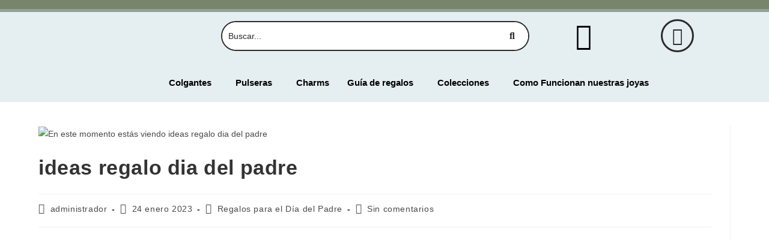

--- FILE ---
content_type: text/html; charset=UTF-8
request_url: https://woncast.com/regalos-para-el-dia-del-padre/ideas-regalo-dia-del-padre/
body_size: 71955
content:
<!DOCTYPE html>
<html class="html" lang="es">
<head>
	<meta charset="UTF-8">
	<link rel="profile" href="https://gmpg.org/xfn/11">

	<script>
window.JetpackScriptData = {"site":{"icon":"https://i0.wp.com/woncast.com/wp-content/uploads/2020/02/cropped-fondo-png2.png?w=64\u0026ssl=1","title":"Woncast | Joyería con proyección personalizada en plata de ley.","host":"unknown","is_wpcom_platform":false}};
</script>
<meta name='robots' content='index, follow, max-image-preview:large, max-snippet:-1, max-video-preview:-1' />
	<style>img:is([sizes="auto" i], [sizes^="auto," i]) { contain-intrinsic-size: 3000px 1500px }</style>
	<link rel="pingback" href="https://woncast.com/xmlrpc.php">
<meta name="viewport" content="width=device-width, initial-scale=1"><script>window._wca = window._wca || [];</script>

	<!-- This site is optimized with the Yoast SEO Premium plugin v20.9 (Yoast SEO v25.4) - https://yoast.com/wordpress/plugins/seo/ -->
	<title>▷【ideas regalo dia del padre 2026 】BLOG WONCAST JOYAS</title>
	<link rel="canonical" href="https://woncast.com/regalos-para-el-dia-del-padre/ideas-regalo-dia-del-padre/" />
	<meta property="og:locale" content="es_ES" />
	<meta property="og:type" content="article" />
	<meta property="og:title" content="ideas regalo dia del padre Woncast | Joyería con proyección personalizada en plata de ley." />
	<meta property="og:description" content="%" />
	<meta property="og:url" content="https://woncast.com/regalos-para-el-dia-del-padre/ideas-regalo-dia-del-padre/" />
	<meta property="og:site_name" content="Woncast | Joyería con proyección personalizada en plata de ley." />
	<meta property="article:publisher" content="https://www.facebook.com/Woncast-108100337527007/" />
	<meta property="article:published_time" content="2023-01-24T06:55:51+00:00" />
	<meta property="article:modified_time" content="2023-01-24T06:58:13+00:00" />
	<meta property="og:image" content="https://woncast.com/wp-content/uploads/2023/01/photo-1543291436-d2508229d0ca-scaled.jpg" />
	<meta property="og:image:width" content="2560" />
	<meta property="og:image:height" content="1706" />
	<meta property="og:image:type" content="image/jpeg" />
	<meta name="author" content="administrador" />
	<meta name="twitter:card" content="summary_large_image" />
	<meta name="twitter:label1" content="Escrito por" />
	<meta name="twitter:data1" content="administrador" />
	<meta name="twitter:label2" content="Tiempo de lectura" />
	<meta name="twitter:data2" content="4 minutos" />
	<script type="application/ld+json" class="yoast-schema-graph">{"@context":"https://schema.org","@graph":[{"@type":"Article","@id":"https://woncast.com/regalos-para-el-dia-del-padre/ideas-regalo-dia-del-padre/#article","isPartOf":{"@id":"https://woncast.com/regalos-para-el-dia-del-padre/ideas-regalo-dia-del-padre/"},"author":{"name":"administrador","@id":"https://woncast.com/#/schema/person/76fad5d10e127910df0a7f5b18c22314"},"headline":"ideas regalo dia del padre","datePublished":"2023-01-24T06:55:51+00:00","dateModified":"2023-01-24T06:58:13+00:00","mainEntityOfPage":{"@id":"https://woncast.com/regalos-para-el-dia-del-padre/ideas-regalo-dia-del-padre/"},"wordCount":784,"commentCount":0,"publisher":{"@id":"https://woncast.com/#organization"},"image":{"@id":"https://woncast.com/regalos-para-el-dia-del-padre/ideas-regalo-dia-del-padre/#primaryimage"},"thumbnailUrl":"https://woncast.com/wp-content/uploads/2023/01/photo-1543291436-d2508229d0ca-scaled.jpg","articleSection":["Regalos para el Día del Padre"],"inLanguage":"es","potentialAction":[{"@type":"CommentAction","name":"Comment","target":["https://woncast.com/regalos-para-el-dia-del-padre/ideas-regalo-dia-del-padre/#respond"]}]},{"@type":"WebPage","@id":"https://woncast.com/regalos-para-el-dia-del-padre/ideas-regalo-dia-del-padre/","url":"https://woncast.com/regalos-para-el-dia-del-padre/ideas-regalo-dia-del-padre/","name":"▷【ideas regalo dia del padre 2026 】BLOG WONCAST JOYAS","isPartOf":{"@id":"https://woncast.com/#website"},"primaryImageOfPage":{"@id":"https://woncast.com/regalos-para-el-dia-del-padre/ideas-regalo-dia-del-padre/#primaryimage"},"image":{"@id":"https://woncast.com/regalos-para-el-dia-del-padre/ideas-regalo-dia-del-padre/#primaryimage"},"thumbnailUrl":"https://woncast.com/wp-content/uploads/2023/01/photo-1543291436-d2508229d0ca-scaled.jpg","datePublished":"2023-01-24T06:55:51+00:00","dateModified":"2023-01-24T06:58:13+00:00","breadcrumb":{"@id":"https://woncast.com/regalos-para-el-dia-del-padre/ideas-regalo-dia-del-padre/#breadcrumb"},"inLanguage":"es","potentialAction":[{"@type":"ReadAction","target":["https://woncast.com/regalos-para-el-dia-del-padre/ideas-regalo-dia-del-padre/"]}]},{"@type":"ImageObject","inLanguage":"es","@id":"https://woncast.com/regalos-para-el-dia-del-padre/ideas-regalo-dia-del-padre/#primaryimage","url":"https://woncast.com/wp-content/uploads/2023/01/photo-1543291436-d2508229d0ca-scaled.jpg","contentUrl":"https://woncast.com/wp-content/uploads/2023/01/photo-1543291436-d2508229d0ca-scaled.jpg","width":2560,"height":1706},{"@type":"BreadcrumbList","@id":"https://woncast.com/regalos-para-el-dia-del-padre/ideas-regalo-dia-del-padre/#breadcrumb","itemListElement":[{"@type":"ListItem","position":1,"name":"Home","item":"https://woncast.com/"},{"@type":"ListItem","position":2,"name":"ideas regalo dia del padre"}]},{"@type":"WebSite","@id":"https://woncast.com/#website","url":"https://woncast.com/","name":"Joyas con proyección de imagen o texto con entrega en 24H.","description":"Joyería con proyección personalizada en plata de ley.","publisher":{"@id":"https://woncast.com/#organization"},"potentialAction":[{"@type":"SearchAction","target":{"@type":"EntryPoint","urlTemplate":"https://woncast.com/?s={search_term_string}"},"query-input":{"@type":"PropertyValueSpecification","valueRequired":true,"valueName":"search_term_string"}}],"inLanguage":"es"},{"@type":"Organization","@id":"https://woncast.com/#organization","name":"Woncast","url":"https://woncast.com/","logo":{"@type":"ImageObject","inLanguage":"es","@id":"https://woncast.com/#/schema/logo/image/","url":"https://woncast.com/wp-content/uploads/2023/01/logo-instagram.jpg","contentUrl":"https://woncast.com/wp-content/uploads/2023/01/logo-instagram.jpg","width":1280,"height":1298,"caption":"Woncast"},"image":{"@id":"https://woncast.com/#/schema/logo/image/"},"sameAs":["https://www.facebook.com/Woncast-108100337527007/","https://www.instagram.com/woncast.jewelry/","https://www.pinterest.es/woncast/","https://www.youtube.com/channel/UCz9or9E6fFmIsLTJtijoDxA"]},{"@type":"Person","@id":"https://woncast.com/#/schema/person/76fad5d10e127910df0a7f5b18c22314","name":"administrador","image":{"@type":"ImageObject","inLanguage":"es","@id":"https://woncast.com/#/schema/person/image/","url":"https://secure.gravatar.com/avatar/d7ccf2150a822900525607a87e9578e2c4ac9fcab3739adabb03096b24d9a6ce?s=96&d=mm&r=g","contentUrl":"https://secure.gravatar.com/avatar/d7ccf2150a822900525607a87e9578e2c4ac9fcab3739adabb03096b24d9a6ce?s=96&d=mm&r=g","caption":"administrador"},"url":"https://woncast.com/author/administrador/"}]}</script>
	<!-- / Yoast SEO Premium plugin. -->


<link rel='dns-prefetch' href='//stats.wp.com' />
<link rel='dns-prefetch' href='//www.googletagmanager.com' />
<link rel="alternate" type="application/rss+xml" title="Woncast | Joyería con proyección personalizada en plata de ley. &raquo; Feed" href="https://woncast.com/feed/" />
<link rel="alternate" type="application/rss+xml" title="Woncast | Joyería con proyección personalizada en plata de ley. &raquo; Feed de los comentarios" href="https://woncast.com/comments/feed/" />
<link rel="alternate" type="application/rss+xml" title="Woncast | Joyería con proyección personalizada en plata de ley. &raquo; Comentario ideas regalo dia del padre del feed" href="https://woncast.com/regalos-para-el-dia-del-padre/ideas-regalo-dia-del-padre/feed/" />
<script>
window._wpemojiSettings = {"baseUrl":"https:\/\/s.w.org\/images\/core\/emoji\/15.1.0\/72x72\/","ext":".png","svgUrl":"https:\/\/s.w.org\/images\/core\/emoji\/15.1.0\/svg\/","svgExt":".svg","source":{"concatemoji":"https:\/\/woncast.com\/wp-includes\/js\/wp-emoji-release.min.js?ver=6.8.1"}};
/*! This file is auto-generated */
!function(i,n){var o,s,e;function c(e){try{var t={supportTests:e,timestamp:(new Date).valueOf()};sessionStorage.setItem(o,JSON.stringify(t))}catch(e){}}function p(e,t,n){e.clearRect(0,0,e.canvas.width,e.canvas.height),e.fillText(t,0,0);var t=new Uint32Array(e.getImageData(0,0,e.canvas.width,e.canvas.height).data),r=(e.clearRect(0,0,e.canvas.width,e.canvas.height),e.fillText(n,0,0),new Uint32Array(e.getImageData(0,0,e.canvas.width,e.canvas.height).data));return t.every(function(e,t){return e===r[t]})}function u(e,t,n){switch(t){case"flag":return n(e,"\ud83c\udff3\ufe0f\u200d\u26a7\ufe0f","\ud83c\udff3\ufe0f\u200b\u26a7\ufe0f")?!1:!n(e,"\ud83c\uddfa\ud83c\uddf3","\ud83c\uddfa\u200b\ud83c\uddf3")&&!n(e,"\ud83c\udff4\udb40\udc67\udb40\udc62\udb40\udc65\udb40\udc6e\udb40\udc67\udb40\udc7f","\ud83c\udff4\u200b\udb40\udc67\u200b\udb40\udc62\u200b\udb40\udc65\u200b\udb40\udc6e\u200b\udb40\udc67\u200b\udb40\udc7f");case"emoji":return!n(e,"\ud83d\udc26\u200d\ud83d\udd25","\ud83d\udc26\u200b\ud83d\udd25")}return!1}function f(e,t,n){var r="undefined"!=typeof WorkerGlobalScope&&self instanceof WorkerGlobalScope?new OffscreenCanvas(300,150):i.createElement("canvas"),a=r.getContext("2d",{willReadFrequently:!0}),o=(a.textBaseline="top",a.font="600 32px Arial",{});return e.forEach(function(e){o[e]=t(a,e,n)}),o}function t(e){var t=i.createElement("script");t.src=e,t.defer=!0,i.head.appendChild(t)}"undefined"!=typeof Promise&&(o="wpEmojiSettingsSupports",s=["flag","emoji"],n.supports={everything:!0,everythingExceptFlag:!0},e=new Promise(function(e){i.addEventListener("DOMContentLoaded",e,{once:!0})}),new Promise(function(t){var n=function(){try{var e=JSON.parse(sessionStorage.getItem(o));if("object"==typeof e&&"number"==typeof e.timestamp&&(new Date).valueOf()<e.timestamp+604800&&"object"==typeof e.supportTests)return e.supportTests}catch(e){}return null}();if(!n){if("undefined"!=typeof Worker&&"undefined"!=typeof OffscreenCanvas&&"undefined"!=typeof URL&&URL.createObjectURL&&"undefined"!=typeof Blob)try{var e="postMessage("+f.toString()+"("+[JSON.stringify(s),u.toString(),p.toString()].join(",")+"));",r=new Blob([e],{type:"text/javascript"}),a=new Worker(URL.createObjectURL(r),{name:"wpTestEmojiSupports"});return void(a.onmessage=function(e){c(n=e.data),a.terminate(),t(n)})}catch(e){}c(n=f(s,u,p))}t(n)}).then(function(e){for(var t in e)n.supports[t]=e[t],n.supports.everything=n.supports.everything&&n.supports[t],"flag"!==t&&(n.supports.everythingExceptFlag=n.supports.everythingExceptFlag&&n.supports[t]);n.supports.everythingExceptFlag=n.supports.everythingExceptFlag&&!n.supports.flag,n.DOMReady=!1,n.readyCallback=function(){n.DOMReady=!0}}).then(function(){return e}).then(function(){var e;n.supports.everything||(n.readyCallback(),(e=n.source||{}).concatemoji?t(e.concatemoji):e.wpemoji&&e.twemoji&&(t(e.twemoji),t(e.wpemoji)))}))}((window,document),window._wpemojiSettings);
</script>

<link rel='stylesheet' id='hfe-widgets-style-css' href='https://woncast.com/wp-content/plugins/header-footer-elementor/inc/widgets-css/frontend.css?ver=2.4.4' media='all' />
<style id='wp-emoji-styles-inline-css'>

	img.wp-smiley, img.emoji {
		display: inline !important;
		border: none !important;
		box-shadow: none !important;
		height: 1em !important;
		width: 1em !important;
		margin: 0 0.07em !important;
		vertical-align: -0.1em !important;
		background: none !important;
		padding: 0 !important;
	}
</style>
<link rel='stylesheet' id='wp-block-library-css' href='https://woncast.com/wp-includes/css/dist/block-library/style.min.css?ver=6.8.1' media='all' />
<style id='wp-block-library-theme-inline-css'>
.wp-block-audio :where(figcaption){color:#555;font-size:13px;text-align:center}.is-dark-theme .wp-block-audio :where(figcaption){color:#ffffffa6}.wp-block-audio{margin:0 0 1em}.wp-block-code{border:1px solid #ccc;border-radius:4px;font-family:Menlo,Consolas,monaco,monospace;padding:.8em 1em}.wp-block-embed :where(figcaption){color:#555;font-size:13px;text-align:center}.is-dark-theme .wp-block-embed :where(figcaption){color:#ffffffa6}.wp-block-embed{margin:0 0 1em}.blocks-gallery-caption{color:#555;font-size:13px;text-align:center}.is-dark-theme .blocks-gallery-caption{color:#ffffffa6}:root :where(.wp-block-image figcaption){color:#555;font-size:13px;text-align:center}.is-dark-theme :root :where(.wp-block-image figcaption){color:#ffffffa6}.wp-block-image{margin:0 0 1em}.wp-block-pullquote{border-bottom:4px solid;border-top:4px solid;color:currentColor;margin-bottom:1.75em}.wp-block-pullquote cite,.wp-block-pullquote footer,.wp-block-pullquote__citation{color:currentColor;font-size:.8125em;font-style:normal;text-transform:uppercase}.wp-block-quote{border-left:.25em solid;margin:0 0 1.75em;padding-left:1em}.wp-block-quote cite,.wp-block-quote footer{color:currentColor;font-size:.8125em;font-style:normal;position:relative}.wp-block-quote:where(.has-text-align-right){border-left:none;border-right:.25em solid;padding-left:0;padding-right:1em}.wp-block-quote:where(.has-text-align-center){border:none;padding-left:0}.wp-block-quote.is-large,.wp-block-quote.is-style-large,.wp-block-quote:where(.is-style-plain){border:none}.wp-block-search .wp-block-search__label{font-weight:700}.wp-block-search__button{border:1px solid #ccc;padding:.375em .625em}:where(.wp-block-group.has-background){padding:1.25em 2.375em}.wp-block-separator.has-css-opacity{opacity:.4}.wp-block-separator{border:none;border-bottom:2px solid;margin-left:auto;margin-right:auto}.wp-block-separator.has-alpha-channel-opacity{opacity:1}.wp-block-separator:not(.is-style-wide):not(.is-style-dots){width:100px}.wp-block-separator.has-background:not(.is-style-dots){border-bottom:none;height:1px}.wp-block-separator.has-background:not(.is-style-wide):not(.is-style-dots){height:2px}.wp-block-table{margin:0 0 1em}.wp-block-table td,.wp-block-table th{word-break:normal}.wp-block-table :where(figcaption){color:#555;font-size:13px;text-align:center}.is-dark-theme .wp-block-table :where(figcaption){color:#ffffffa6}.wp-block-video :where(figcaption){color:#555;font-size:13px;text-align:center}.is-dark-theme .wp-block-video :where(figcaption){color:#ffffffa6}.wp-block-video{margin:0 0 1em}:root :where(.wp-block-template-part.has-background){margin-bottom:0;margin-top:0;padding:1.25em 2.375em}
</style>
<style id='classic-theme-styles-inline-css'>
/*! This file is auto-generated */
.wp-block-button__link{color:#fff;background-color:#32373c;border-radius:9999px;box-shadow:none;text-decoration:none;padding:calc(.667em + 2px) calc(1.333em + 2px);font-size:1.125em}.wp-block-file__button{background:#32373c;color:#fff;text-decoration:none}
</style>
<link rel='stylesheet' id='mediaelement-css' href='https://woncast.com/wp-includes/js/mediaelement/mediaelementplayer-legacy.min.css?ver=4.2.17' media='all' />
<link rel='stylesheet' id='wp-mediaelement-css' href='https://woncast.com/wp-includes/js/mediaelement/wp-mediaelement.min.css?ver=6.8.1' media='all' />
<style id='jetpack-sharing-buttons-style-inline-css'>
.jetpack-sharing-buttons__services-list{display:flex;flex-direction:row;flex-wrap:wrap;gap:0;list-style-type:none;margin:5px;padding:0}.jetpack-sharing-buttons__services-list.has-small-icon-size{font-size:12px}.jetpack-sharing-buttons__services-list.has-normal-icon-size{font-size:16px}.jetpack-sharing-buttons__services-list.has-large-icon-size{font-size:24px}.jetpack-sharing-buttons__services-list.has-huge-icon-size{font-size:36px}@media print{.jetpack-sharing-buttons__services-list{display:none!important}}.editor-styles-wrapper .wp-block-jetpack-sharing-buttons{gap:0;padding-inline-start:0}ul.jetpack-sharing-buttons__services-list.has-background{padding:1.25em 2.375em}
</style>
<style id='joinchat-button-style-inline-css'>
.wp-block-joinchat-button{border:none!important;text-align:center}.wp-block-joinchat-button figure{display:table;margin:0 auto;padding:0}.wp-block-joinchat-button figcaption{font:normal normal 400 .6em/2em var(--wp--preset--font-family--system-font,sans-serif);margin:0;padding:0}.wp-block-joinchat-button .joinchat-button__qr{background-color:#fff;border:6px solid #25d366;border-radius:30px;box-sizing:content-box;display:block;height:200px;margin:auto;overflow:hidden;padding:10px;width:200px}.wp-block-joinchat-button .joinchat-button__qr canvas,.wp-block-joinchat-button .joinchat-button__qr img{display:block;margin:auto}.wp-block-joinchat-button .joinchat-button__link{align-items:center;background-color:#25d366;border:6px solid #25d366;border-radius:30px;display:inline-flex;flex-flow:row nowrap;justify-content:center;line-height:1.25em;margin:0 auto;text-decoration:none}.wp-block-joinchat-button .joinchat-button__link:before{background:transparent var(--joinchat-ico) no-repeat center;background-size:100%;content:"";display:block;height:1.5em;margin:-.75em .75em -.75em 0;width:1.5em}.wp-block-joinchat-button figure+.joinchat-button__link{margin-top:10px}@media (orientation:landscape)and (min-height:481px),(orientation:portrait)and (min-width:481px){.wp-block-joinchat-button.joinchat-button--qr-only figure+.joinchat-button__link{display:none}}@media (max-width:480px),(orientation:landscape)and (max-height:480px){.wp-block-joinchat-button figure{display:none}}

</style>
<link rel='stylesheet' id='cr-frontend-css-css' href='https://woncast.com/wp-content/plugins/customer-reviews-woocommerce/css/frontend.css?ver=5.80.1' media='all' />
<link rel='stylesheet' id='cr-badges-css-css' href='https://woncast.com/wp-content/plugins/customer-reviews-woocommerce/css/badges.css?ver=5.80.1' media='all' />
<style id='global-styles-inline-css'>
:root{--wp--preset--aspect-ratio--square: 1;--wp--preset--aspect-ratio--4-3: 4/3;--wp--preset--aspect-ratio--3-4: 3/4;--wp--preset--aspect-ratio--3-2: 3/2;--wp--preset--aspect-ratio--2-3: 2/3;--wp--preset--aspect-ratio--16-9: 16/9;--wp--preset--aspect-ratio--9-16: 9/16;--wp--preset--color--black: #000000;--wp--preset--color--cyan-bluish-gray: #abb8c3;--wp--preset--color--white: #ffffff;--wp--preset--color--pale-pink: #f78da7;--wp--preset--color--vivid-red: #cf2e2e;--wp--preset--color--luminous-vivid-orange: #ff6900;--wp--preset--color--luminous-vivid-amber: #fcb900;--wp--preset--color--light-green-cyan: #7bdcb5;--wp--preset--color--vivid-green-cyan: #00d084;--wp--preset--color--pale-cyan-blue: #8ed1fc;--wp--preset--color--vivid-cyan-blue: #0693e3;--wp--preset--color--vivid-purple: #9b51e0;--wp--preset--gradient--vivid-cyan-blue-to-vivid-purple: linear-gradient(135deg,rgba(6,147,227,1) 0%,rgb(155,81,224) 100%);--wp--preset--gradient--light-green-cyan-to-vivid-green-cyan: linear-gradient(135deg,rgb(122,220,180) 0%,rgb(0,208,130) 100%);--wp--preset--gradient--luminous-vivid-amber-to-luminous-vivid-orange: linear-gradient(135deg,rgba(252,185,0,1) 0%,rgba(255,105,0,1) 100%);--wp--preset--gradient--luminous-vivid-orange-to-vivid-red: linear-gradient(135deg,rgba(255,105,0,1) 0%,rgb(207,46,46) 100%);--wp--preset--gradient--very-light-gray-to-cyan-bluish-gray: linear-gradient(135deg,rgb(238,238,238) 0%,rgb(169,184,195) 100%);--wp--preset--gradient--cool-to-warm-spectrum: linear-gradient(135deg,rgb(74,234,220) 0%,rgb(151,120,209) 20%,rgb(207,42,186) 40%,rgb(238,44,130) 60%,rgb(251,105,98) 80%,rgb(254,248,76) 100%);--wp--preset--gradient--blush-light-purple: linear-gradient(135deg,rgb(255,206,236) 0%,rgb(152,150,240) 100%);--wp--preset--gradient--blush-bordeaux: linear-gradient(135deg,rgb(254,205,165) 0%,rgb(254,45,45) 50%,rgb(107,0,62) 100%);--wp--preset--gradient--luminous-dusk: linear-gradient(135deg,rgb(255,203,112) 0%,rgb(199,81,192) 50%,rgb(65,88,208) 100%);--wp--preset--gradient--pale-ocean: linear-gradient(135deg,rgb(255,245,203) 0%,rgb(182,227,212) 50%,rgb(51,167,181) 100%);--wp--preset--gradient--electric-grass: linear-gradient(135deg,rgb(202,248,128) 0%,rgb(113,206,126) 100%);--wp--preset--gradient--midnight: linear-gradient(135deg,rgb(2,3,129) 0%,rgb(40,116,252) 100%);--wp--preset--font-size--small: 13px;--wp--preset--font-size--medium: 20px;--wp--preset--font-size--large: 36px;--wp--preset--font-size--x-large: 42px;--wp--preset--spacing--20: 0.44rem;--wp--preset--spacing--30: 0.67rem;--wp--preset--spacing--40: 1rem;--wp--preset--spacing--50: 1.5rem;--wp--preset--spacing--60: 2.25rem;--wp--preset--spacing--70: 3.38rem;--wp--preset--spacing--80: 5.06rem;--wp--preset--shadow--natural: 6px 6px 9px rgba(0, 0, 0, 0.2);--wp--preset--shadow--deep: 12px 12px 50px rgba(0, 0, 0, 0.4);--wp--preset--shadow--sharp: 6px 6px 0px rgba(0, 0, 0, 0.2);--wp--preset--shadow--outlined: 6px 6px 0px -3px rgba(255, 255, 255, 1), 6px 6px rgba(0, 0, 0, 1);--wp--preset--shadow--crisp: 6px 6px 0px rgba(0, 0, 0, 1);}:where(.is-layout-flex){gap: 0.5em;}:where(.is-layout-grid){gap: 0.5em;}body .is-layout-flex{display: flex;}.is-layout-flex{flex-wrap: wrap;align-items: center;}.is-layout-flex > :is(*, div){margin: 0;}body .is-layout-grid{display: grid;}.is-layout-grid > :is(*, div){margin: 0;}:where(.wp-block-columns.is-layout-flex){gap: 2em;}:where(.wp-block-columns.is-layout-grid){gap: 2em;}:where(.wp-block-post-template.is-layout-flex){gap: 1.25em;}:where(.wp-block-post-template.is-layout-grid){gap: 1.25em;}.has-black-color{color: var(--wp--preset--color--black) !important;}.has-cyan-bluish-gray-color{color: var(--wp--preset--color--cyan-bluish-gray) !important;}.has-white-color{color: var(--wp--preset--color--white) !important;}.has-pale-pink-color{color: var(--wp--preset--color--pale-pink) !important;}.has-vivid-red-color{color: var(--wp--preset--color--vivid-red) !important;}.has-luminous-vivid-orange-color{color: var(--wp--preset--color--luminous-vivid-orange) !important;}.has-luminous-vivid-amber-color{color: var(--wp--preset--color--luminous-vivid-amber) !important;}.has-light-green-cyan-color{color: var(--wp--preset--color--light-green-cyan) !important;}.has-vivid-green-cyan-color{color: var(--wp--preset--color--vivid-green-cyan) !important;}.has-pale-cyan-blue-color{color: var(--wp--preset--color--pale-cyan-blue) !important;}.has-vivid-cyan-blue-color{color: var(--wp--preset--color--vivid-cyan-blue) !important;}.has-vivid-purple-color{color: var(--wp--preset--color--vivid-purple) !important;}.has-black-background-color{background-color: var(--wp--preset--color--black) !important;}.has-cyan-bluish-gray-background-color{background-color: var(--wp--preset--color--cyan-bluish-gray) !important;}.has-white-background-color{background-color: var(--wp--preset--color--white) !important;}.has-pale-pink-background-color{background-color: var(--wp--preset--color--pale-pink) !important;}.has-vivid-red-background-color{background-color: var(--wp--preset--color--vivid-red) !important;}.has-luminous-vivid-orange-background-color{background-color: var(--wp--preset--color--luminous-vivid-orange) !important;}.has-luminous-vivid-amber-background-color{background-color: var(--wp--preset--color--luminous-vivid-amber) !important;}.has-light-green-cyan-background-color{background-color: var(--wp--preset--color--light-green-cyan) !important;}.has-vivid-green-cyan-background-color{background-color: var(--wp--preset--color--vivid-green-cyan) !important;}.has-pale-cyan-blue-background-color{background-color: var(--wp--preset--color--pale-cyan-blue) !important;}.has-vivid-cyan-blue-background-color{background-color: var(--wp--preset--color--vivid-cyan-blue) !important;}.has-vivid-purple-background-color{background-color: var(--wp--preset--color--vivid-purple) !important;}.has-black-border-color{border-color: var(--wp--preset--color--black) !important;}.has-cyan-bluish-gray-border-color{border-color: var(--wp--preset--color--cyan-bluish-gray) !important;}.has-white-border-color{border-color: var(--wp--preset--color--white) !important;}.has-pale-pink-border-color{border-color: var(--wp--preset--color--pale-pink) !important;}.has-vivid-red-border-color{border-color: var(--wp--preset--color--vivid-red) !important;}.has-luminous-vivid-orange-border-color{border-color: var(--wp--preset--color--luminous-vivid-orange) !important;}.has-luminous-vivid-amber-border-color{border-color: var(--wp--preset--color--luminous-vivid-amber) !important;}.has-light-green-cyan-border-color{border-color: var(--wp--preset--color--light-green-cyan) !important;}.has-vivid-green-cyan-border-color{border-color: var(--wp--preset--color--vivid-green-cyan) !important;}.has-pale-cyan-blue-border-color{border-color: var(--wp--preset--color--pale-cyan-blue) !important;}.has-vivid-cyan-blue-border-color{border-color: var(--wp--preset--color--vivid-cyan-blue) !important;}.has-vivid-purple-border-color{border-color: var(--wp--preset--color--vivid-purple) !important;}.has-vivid-cyan-blue-to-vivid-purple-gradient-background{background: var(--wp--preset--gradient--vivid-cyan-blue-to-vivid-purple) !important;}.has-light-green-cyan-to-vivid-green-cyan-gradient-background{background: var(--wp--preset--gradient--light-green-cyan-to-vivid-green-cyan) !important;}.has-luminous-vivid-amber-to-luminous-vivid-orange-gradient-background{background: var(--wp--preset--gradient--luminous-vivid-amber-to-luminous-vivid-orange) !important;}.has-luminous-vivid-orange-to-vivid-red-gradient-background{background: var(--wp--preset--gradient--luminous-vivid-orange-to-vivid-red) !important;}.has-very-light-gray-to-cyan-bluish-gray-gradient-background{background: var(--wp--preset--gradient--very-light-gray-to-cyan-bluish-gray) !important;}.has-cool-to-warm-spectrum-gradient-background{background: var(--wp--preset--gradient--cool-to-warm-spectrum) !important;}.has-blush-light-purple-gradient-background{background: var(--wp--preset--gradient--blush-light-purple) !important;}.has-blush-bordeaux-gradient-background{background: var(--wp--preset--gradient--blush-bordeaux) !important;}.has-luminous-dusk-gradient-background{background: var(--wp--preset--gradient--luminous-dusk) !important;}.has-pale-ocean-gradient-background{background: var(--wp--preset--gradient--pale-ocean) !important;}.has-electric-grass-gradient-background{background: var(--wp--preset--gradient--electric-grass) !important;}.has-midnight-gradient-background{background: var(--wp--preset--gradient--midnight) !important;}.has-small-font-size{font-size: var(--wp--preset--font-size--small) !important;}.has-medium-font-size{font-size: var(--wp--preset--font-size--medium) !important;}.has-large-font-size{font-size: var(--wp--preset--font-size--large) !important;}.has-x-large-font-size{font-size: var(--wp--preset--font-size--x-large) !important;}
:where(.wp-block-post-template.is-layout-flex){gap: 1.25em;}:where(.wp-block-post-template.is-layout-grid){gap: 1.25em;}
:where(.wp-block-columns.is-layout-flex){gap: 2em;}:where(.wp-block-columns.is-layout-grid){gap: 2em;}
:root :where(.wp-block-pullquote){font-size: 1.5em;line-height: 1.6;}
</style>
<link rel='stylesheet' id='cookie-notice-front-css' href='https://woncast.com/wp-content/plugins/cookie-notice/css/front.min.css?ver=2.5.7' media='all' />
<link rel='stylesheet' id='woocommerce-layout-css' href='https://woncast.com/wp-content/plugins/woocommerce/assets/css/woocommerce-layout.css?ver=9.9.6' media='all' />
<style id='woocommerce-layout-inline-css'>

	.infinite-scroll .woocommerce-pagination {
		display: none;
	}
</style>
<link rel='stylesheet' id='woocommerce-smallscreen-css' href='https://woncast.com/wp-content/plugins/woocommerce/assets/css/woocommerce-smallscreen.css?ver=9.9.6' media='only screen and (max-width: 768px)' />
<link rel='stylesheet' id='woocommerce-general-css' href='https://woncast.com/wp-content/plugins/woocommerce/assets/css/woocommerce.css?ver=9.9.6' media='all' />
<style id='woocommerce-inline-inline-css'>
.woocommerce form .form-row .required { visibility: visible; }
</style>
<link rel='stylesheet' id='ez-toc-css' href='https://woncast.com/wp-content/plugins/easy-table-of-contents/assets/css/screen.min.css?ver=2.0.75' media='all' />
<style id='ez-toc-inline-css'>
div#ez-toc-container .ez-toc-title {font-size: 120%;}div#ez-toc-container .ez-toc-title {font-weight: 500;}div#ez-toc-container ul li , div#ez-toc-container ul li a {font-size: 95%;}div#ez-toc-container ul li , div#ez-toc-container ul li a {font-weight: 500;}div#ez-toc-container nav ul ul li {font-size: 90%;}
.ez-toc-container-direction {direction: ltr;}.ez-toc-counter ul{counter-reset: item ;}.ez-toc-counter nav ul li a::before {content: counters(item, '.', decimal) '. ';display: inline-block;counter-increment: item;flex-grow: 0;flex-shrink: 0;margin-right: .2em; float: left; }.ez-toc-widget-direction {direction: ltr;}.ez-toc-widget-container ul{counter-reset: item ;}.ez-toc-widget-container nav ul li a::before {content: counters(item, '.', decimal) '. ';display: inline-block;counter-increment: item;flex-grow: 0;flex-shrink: 0;margin-right: .2em; float: left; }
</style>
<link rel='stylesheet' id='hfe-style-css' href='https://woncast.com/wp-content/plugins/header-footer-elementor/assets/css/header-footer-elementor.css?ver=2.4.4' media='all' />
<link rel='stylesheet' id='elementor-icons-css' href='https://woncast.com/wp-content/plugins/elementor/assets/lib/eicons/css/elementor-icons.min.css?ver=5.32.0' media='all' />
<link rel='stylesheet' id='elementor-frontend-css' href='https://woncast.com/wp-content/plugins/elementor/assets/css/frontend.min.css?ver=3.25.10' media='all' />
<link rel='stylesheet' id='swiper-css' href='https://woncast.com/wp-content/plugins/elementor/assets/lib/swiper/v8/css/swiper.min.css?ver=8.4.5' media='all' />
<link rel='stylesheet' id='e-swiper-css' href='https://woncast.com/wp-content/plugins/elementor/assets/css/conditionals/e-swiper.min.css?ver=3.25.10' media='all' />
<link rel='stylesheet' id='elementor-post-3375-css' href='https://woncast.com/wp-content/uploads/elementor/css/post-3375.css?ver=1738580189' media='all' />
<link rel='stylesheet' id='e-popup-style-css' href='https://woncast.com/wp-content/plugins/elementor-pro/assets/css/conditionals/popup.min.css?ver=3.25.3' media='all' />
<link rel='stylesheet' id='elementor-post-305-css' href='https://woncast.com/wp-content/uploads/elementor/css/post-305.css?ver=1738580191' media='all' />
<link rel='stylesheet' id='elementor-post-12125-css' href='https://woncast.com/wp-content/uploads/elementor/css/post-12125.css?ver=1738580191' media='all' />
<link rel='stylesheet' id='woo-variation-swatches-css' href='https://woncast.com/wp-content/plugins/woo-variation-swatches/assets/css/frontend.min.css?ver=1749587382' media='all' />
<style id='woo-variation-swatches-inline-css'>
:root {
--wvs-tick:url("data:image/svg+xml;utf8,%3Csvg filter='drop-shadow(0px 0px 2px rgb(0 0 0 / .8))' xmlns='http://www.w3.org/2000/svg'  viewBox='0 0 30 30'%3E%3Cpath fill='none' stroke='%23ffffff' stroke-linecap='round' stroke-linejoin='round' stroke-width='4' d='M4 16L11 23 27 7'/%3E%3C/svg%3E");

--wvs-cross:url("data:image/svg+xml;utf8,%3Csvg filter='drop-shadow(0px 0px 5px rgb(255 255 255 / .6))' xmlns='http://www.w3.org/2000/svg' width='72px' height='72px' viewBox='0 0 24 24'%3E%3Cpath fill='none' stroke='%23ff0000' stroke-linecap='round' stroke-width='0.6' d='M5 5L19 19M19 5L5 19'/%3E%3C/svg%3E");
--wvs-single-product-item-width:30px;
--wvs-single-product-item-height:30px;
--wvs-single-product-item-font-size:16px}
</style>
<link rel='stylesheet' id='brands-styles-css' href='https://woncast.com/wp-content/plugins/woocommerce/assets/css/brands.css?ver=9.9.6' media='all' />
<link rel='stylesheet' id='oceanwp-woo-mini-cart-css' href='https://woncast.com/wp-content/themes/oceanwp/assets/css/woo/woo-mini-cart.min.css?ver=6.8.1' media='all' />
<link rel='stylesheet' id='font-awesome-css' href='https://woncast.com/wp-content/themes/oceanwp/assets/fonts/fontawesome/css/all.min.css?ver=6.4.2' media='all' />
<style id='font-awesome-inline-css'>
[data-font="FontAwesome"]:before {font-family: 'FontAwesome' !important;content: attr(data-icon) !important;speak: none !important;font-weight: normal !important;font-variant: normal !important;text-transform: none !important;line-height: 1 !important;font-style: normal !important;-webkit-font-smoothing: antialiased !important;-moz-osx-font-smoothing: grayscale !important;}
</style>
<link rel='stylesheet' id='simple-line-icons-css' href='https://woncast.com/wp-content/themes/oceanwp/assets/css/third/simple-line-icons.min.css?ver=2.4.0' media='all' />
<link rel='stylesheet' id='oceanwp-style-css' href='https://woncast.com/wp-content/themes/oceanwp/assets/css/style.min.css?ver=4.0.2' media='all' />
<style id='oceanwp-style-inline-css'>
div.wpforms-container-full .wpforms-form input[type=submit]:hover,
			div.wpforms-container-full .wpforms-form input[type=submit]:focus,
			div.wpforms-container-full .wpforms-form input[type=submit]:active,
			div.wpforms-container-full .wpforms-form button[type=submit]:hover,
			div.wpforms-container-full .wpforms-form button[type=submit]:focus,
			div.wpforms-container-full .wpforms-form button[type=submit]:active,
			div.wpforms-container-full .wpforms-form .wpforms-page-button:hover,
			div.wpforms-container-full .wpforms-form .wpforms-page-button:active,
			div.wpforms-container-full .wpforms-form .wpforms-page-button:focus {
				border: none;
			}
</style>
<link rel='stylesheet' id='jetwoo-widgets-for-elementor-css' href='https://woncast.com/wp-content/plugins/jetwoo-widgets-for-elementor/assets/css/jet-woo-widgets.css?ver=1.1.9' media='all' />
<style id='jetwoo-widgets-for-elementor-inline-css'>
@font-face {
			font-family: "WooCommerce";
			src: url("https://woncast.com/wp-content/plugins/woocommerce/assets/fonts/WooCommerce.eot");
			src: url("https://woncast.com/wp-content/plugins/woocommerce/assets/fonts/WooCommerce.eot?#iefix") format("embedded-opentype"),
				url("https://woncast.com/wp-content/plugins/woocommerce/assets/fonts/WooCommerce.woff") format("woff"),
				url("https://woncast.com/wp-content/plugins/woocommerce/assets/fonts/WooCommerce.ttf") format("truetype"),
				url("https://woncast.com/wp-content/plugins/woocommerce/assets/fonts/WooCommerce.svg#WooCommerce") format("svg");
			font-weight: normal;
			font-style: normal;
			}
</style>
<link rel='stylesheet' id='widget-spacer-css' href='https://woncast.com/wp-content/plugins/elementor/assets/css/widget-spacer.min.css?ver=3.25.10' media='all' />
<link rel='stylesheet' id='widget-heading-css' href='https://woncast.com/wp-content/plugins/elementor/assets/css/widget-heading.min.css?ver=3.25.10' media='all' />
<link rel='stylesheet' id='widget-text-editor-css' href='https://woncast.com/wp-content/plugins/elementor/assets/css/widget-text-editor.min.css?ver=3.25.10' media='all' />
<link rel='stylesheet' id='widget-image-css' href='https://woncast.com/wp-content/plugins/elementor/assets/css/widget-image.min.css?ver=3.25.10' media='all' />
<link rel='stylesheet' id='e-animation-fadeIn-css' href='https://woncast.com/wp-content/plugins/elementor/assets/lib/animations/styles/fadeIn.min.css?ver=3.25.10' media='all' />
<link rel='stylesheet' id='widget-nav-menu-css' href='https://woncast.com/wp-content/plugins/elementor-pro/assets/css/widget-nav-menu.min.css?ver=3.25.3' media='all' />
<link rel='stylesheet' id='elementor-post-18448-css' href='https://woncast.com/wp-content/uploads/elementor/css/post-18448.css?ver=1738580191' media='all' />
<link rel='stylesheet' id='elementor-post-365-css' href='https://woncast.com/wp-content/uploads/elementor/css/post-365.css?ver=1738580191' media='all' />
<link rel='stylesheet' id='wcpa-frontend-css' href='https://woncast.com/wp-content/plugins/woo-custom-product-addons/assets/css/style_1.css?ver=3.0.15' media='all' />
<style id='akismet-widget-style-inline-css'>

			.a-stats {
				--akismet-color-mid-green: #357b49;
				--akismet-color-white: #fff;
				--akismet-color-light-grey: #f6f7f7;

				max-width: 350px;
				width: auto;
			}

			.a-stats * {
				all: unset;
				box-sizing: border-box;
			}

			.a-stats strong {
				font-weight: 600;
			}

			.a-stats a.a-stats__link,
			.a-stats a.a-stats__link:visited,
			.a-stats a.a-stats__link:active {
				background: var(--akismet-color-mid-green);
				border: none;
				box-shadow: none;
				border-radius: 8px;
				color: var(--akismet-color-white);
				cursor: pointer;
				display: block;
				font-family: -apple-system, BlinkMacSystemFont, 'Segoe UI', 'Roboto', 'Oxygen-Sans', 'Ubuntu', 'Cantarell', 'Helvetica Neue', sans-serif;
				font-weight: 500;
				padding: 12px;
				text-align: center;
				text-decoration: none;
				transition: all 0.2s ease;
			}

			/* Extra specificity to deal with TwentyTwentyOne focus style */
			.widget .a-stats a.a-stats__link:focus {
				background: var(--akismet-color-mid-green);
				color: var(--akismet-color-white);
				text-decoration: none;
			}

			.a-stats a.a-stats__link:hover {
				filter: brightness(110%);
				box-shadow: 0 4px 12px rgba(0, 0, 0, 0.06), 0 0 2px rgba(0, 0, 0, 0.16);
			}

			.a-stats .count {
				color: var(--akismet-color-white);
				display: block;
				font-size: 1.5em;
				line-height: 1.4;
				padding: 0 13px;
				white-space: nowrap;
			}
		
</style>
<link rel='stylesheet' id='hfe-elementor-icons-css' href='https://woncast.com/wp-content/plugins/elementor/assets/lib/eicons/css/elementor-icons.min.css?ver=5.34.0' media='all' />
<link rel='stylesheet' id='hfe-icons-list-css' href='https://woncast.com/wp-content/plugins/elementor/assets/css/widget-icon-list.min.css?ver=3.24.3' media='all' />
<link rel='stylesheet' id='hfe-social-icons-css' href='https://woncast.com/wp-content/plugins/elementor/assets/css/widget-social-icons.min.css?ver=3.24.0' media='all' />
<link rel='stylesheet' id='hfe-social-share-icons-brands-css' href='https://woncast.com/wp-content/plugins/elementor/assets/lib/font-awesome/css/brands.css?ver=5.15.3' media='all' />
<link rel='stylesheet' id='hfe-social-share-icons-fontawesome-css' href='https://woncast.com/wp-content/plugins/elementor/assets/lib/font-awesome/css/fontawesome.css?ver=5.15.3' media='all' />
<link rel='stylesheet' id='hfe-nav-menu-icons-css' href='https://woncast.com/wp-content/plugins/elementor/assets/lib/font-awesome/css/solid.css?ver=5.15.3' media='all' />
<link rel='stylesheet' id='hfe-widget-blockquote-css' href='https://woncast.com/wp-content/plugins/elementor-pro/assets/css/widget-blockquote.min.css?ver=3.25.0' media='all' />
<link rel='stylesheet' id='hfe-mega-menu-css' href='https://woncast.com/wp-content/plugins/elementor-pro/assets/css/widget-mega-menu.min.css?ver=3.26.2' media='all' />
<link rel='stylesheet' id='hfe-nav-menu-widget-css' href='https://woncast.com/wp-content/plugins/elementor-pro/assets/css/widget-nav-menu.min.css?ver=3.26.0' media='all' />
<link rel='stylesheet' id='eael-general-css' href='https://woncast.com/wp-content/plugins/essential-addons-for-elementor-lite/assets/front-end/css/view/general.min.css?ver=6.2.0' media='all' />
<link rel='stylesheet' id='cwginstock_frontend_css-css' href='https://woncast.com/wp-content/plugins/back-in-stock-notifier-for-woocommerce/assets/css/frontend.min.css?ver=6.0.0' media='' />
<link rel='stylesheet' id='cwginstock_bootstrap-css' href='https://woncast.com/wp-content/plugins/back-in-stock-notifier-for-woocommerce/assets/css/bootstrap.min.css?ver=6.0.0' media='' />
<link rel='stylesheet' id='google-fonts-1-css' href='https://fonts.googleapis.com/css?family=Libre+Franklin%3A100%2C100italic%2C200%2C200italic%2C300%2C300italic%2C400%2C400italic%2C500%2C500italic%2C600%2C600italic%2C700%2C700italic%2C800%2C800italic%2C900%2C900italic%7CGreat+Vibes%3A100%2C100italic%2C200%2C200italic%2C300%2C300italic%2C400%2C400italic%2C500%2C500italic%2C600%2C600italic%2C700%2C700italic%2C800%2C800italic%2C900%2C900italic%7CQuestrial%3A100%2C100italic%2C200%2C200italic%2C300%2C300italic%2C400%2C400italic%2C500%2C500italic%2C600%2C600italic%2C700%2C700italic%2C800%2C800italic%2C900%2C900italic%7COverpass%3A100%2C100italic%2C200%2C200italic%2C300%2C300italic%2C400%2C400italic%2C500%2C500italic%2C600%2C600italic%2C700%2C700italic%2C800%2C800italic%2C900%2C900italic&#038;display=auto&#038;ver=6.8.1' media='all' />
<link rel='stylesheet' id='elementor-icons-shared-0-css' href='https://woncast.com/wp-content/plugins/elementor/assets/lib/font-awesome/css/fontawesome.min.css?ver=5.15.3' media='all' />
<link rel='stylesheet' id='elementor-icons-fa-solid-css' href='https://woncast.com/wp-content/plugins/elementor/assets/lib/font-awesome/css/solid.min.css?ver=5.15.3' media='all' />
<link rel='stylesheet' id='elementor-icons-fa-regular-css' href='https://woncast.com/wp-content/plugins/elementor/assets/lib/font-awesome/css/regular.min.css?ver=5.15.3' media='all' />
<link rel="preconnect" href="https://fonts.gstatic.com/" crossorigin><script src="https://woncast.com/wp-includes/js/jquery/jquery.min.js?ver=3.7.1" id="jquery-core-js"></script>
<script src="https://woncast.com/wp-includes/js/jquery/jquery-migrate.min.js?ver=3.4.1" id="jquery-migrate-js"></script>
<script id="jquery-js-after">
!function($){"use strict";$(document).ready(function(){$(this).scrollTop()>100&&$(".hfe-scroll-to-top-wrap").removeClass("hfe-scroll-to-top-hide"),$(window).scroll(function(){$(this).scrollTop()<100?$(".hfe-scroll-to-top-wrap").fadeOut(300):$(".hfe-scroll-to-top-wrap").fadeIn(300)}),$(".hfe-scroll-to-top-wrap").on("click",function(){$("html, body").animate({scrollTop:0},300);return!1})})}(jQuery);
!function($){'use strict';$(document).ready(function(){var bar=$('.hfe-reading-progress-bar');if(!bar.length)return;$(window).on('scroll',function(){var s=$(window).scrollTop(),d=$(document).height()-$(window).height(),p=d? s/d*100:0;bar.css('width',p+'%')});});}(jQuery);
</script>
<script src="https://woncast.com/wp-content/plugins/woocommerce/assets/js/jquery-blockui/jquery.blockUI.min.js?ver=2.7.0-wc.9.9.6" id="jquery-blockui-js" data-wp-strategy="defer"></script>
<script id="wc-add-to-cart-js-extra">
var wc_add_to_cart_params = {"ajax_url":"\/wp-admin\/admin-ajax.php","wc_ajax_url":"\/?wc-ajax=%%endpoint%%","i18n_view_cart":"Ver carrito","cart_url":"https:\/\/woncast.com\/carrito\/","is_cart":"","cart_redirect_after_add":"yes"};
</script>
<script src="https://woncast.com/wp-content/plugins/woocommerce/assets/js/frontend/add-to-cart.min.js?ver=9.9.6" id="wc-add-to-cart-js" defer data-wp-strategy="defer"></script>
<script src="https://woncast.com/wp-content/plugins/woocommerce/assets/js/js-cookie/js.cookie.min.js?ver=2.1.4-wc.9.9.6" id="js-cookie-js" defer data-wp-strategy="defer"></script>
<script id="woocommerce-js-extra">
var woocommerce_params = {"ajax_url":"\/wp-admin\/admin-ajax.php","wc_ajax_url":"\/?wc-ajax=%%endpoint%%","i18n_password_show":"Mostrar contrase\u00f1a","i18n_password_hide":"Ocultar contrase\u00f1a"};
</script>
<script src="https://woncast.com/wp-content/plugins/woocommerce/assets/js/frontend/woocommerce.min.js?ver=9.9.6" id="woocommerce-js" defer data-wp-strategy="defer"></script>
<script src="https://stats.wp.com/s-202603.js" id="woocommerce-analytics-js" defer data-wp-strategy="defer"></script>

<!-- Fragmento de código de la etiqueta de Google (gtag.js) añadida por Site Kit -->

<!-- Fragmento de código de Google Analytics añadido por Site Kit -->
<script src="https://www.googletagmanager.com/gtag/js?id=G-1HC0NSVH8T" id="google_gtagjs-js" async></script>
<script id="google_gtagjs-js-after">
window.dataLayer = window.dataLayer || [];function gtag(){dataLayer.push(arguments);}
gtag("set","linker",{"domains":["woncast.com"]});
gtag("js", new Date());
gtag("set", "developer_id.dZTNiMT", true);
gtag("config", "G-1HC0NSVH8T");
</script>

<!-- Finalizar fragmento de código de la etiqueta de Google (gtags.js) añadida por Site Kit -->
<link rel="https://api.w.org/" href="https://woncast.com/wp-json/" /><link rel="alternate" title="JSON" type="application/json" href="https://woncast.com/wp-json/wp/v2/posts/13578" /><link rel="EditURI" type="application/rsd+xml" title="RSD" href="https://woncast.com/xmlrpc.php?rsd" />
<meta name="generator" content="WordPress 6.8.1" />
<meta name="generator" content="WooCommerce 9.9.6" />
<link rel='shortlink' href='https://woncast.com/?p=13578' />
<link rel="alternate" title="oEmbed (JSON)" type="application/json+oembed" href="https://woncast.com/wp-json/oembed/1.0/embed?url=https%3A%2F%2Fwoncast.com%2Fregalos-para-el-dia-del-padre%2Fideas-regalo-dia-del-padre%2F" />
<link rel="alternate" title="oEmbed (XML)" type="text/xml+oembed" href="https://woncast.com/wp-json/oembed/1.0/embed?url=https%3A%2F%2Fwoncast.com%2Fregalos-para-el-dia-del-padre%2Fideas-regalo-dia-del-padre%2F&#038;format=xml" />
<meta name="generator" content="Site Kit by Google 1.156.0" /><style>

	/* escribe aquí tu código CSS */
	/* RESPONSIVE */
@media only screen and (max-width: 500px) {
	body .small_width ul.component_option_thumbnails_container li.component_option_thumbnail_container { /* productos composite */
	    width: 49.4%;
		margin-right: 0;
	}
	
	body .small_width .component_option_thumbnail {
		margin: 5px 0;
	}
	
	body .small_width .component_option_thumbnail .image {
		width: 100%;
	}	
	
	body .small_width ul.component_option_thumbnails_container li.component_option_thumbnail_container {
		clear: none;
	}
	
	body .small_width ul.component_option_thumbnails_container li.component_option_thumbnail_container:nth-child(2n+1) {
		clear: both;
	}
	
	body .component_option_thumbnail_container .thumbnail_description {
		padding-right: 0.4em;
		padding-left: 0.4em;
	}
}

</style>
<style>

	/* escribe aquí tu código CSS */
	/*!
 * Theme Name: 		OceanWP
 * Theme URI: 		https://oceanwp.org/
 * Author: 			Nick
 * Author URI: 		https://oceanwp.org/about-me/
 * Description: 	OceanWP is the perfect theme for your project. Lightweight and highly extendable, it will enable you to create almost any type of website such a blog, portfolio, business website and WooCommerce storefront with a beautiful & professional design. Very fast, responsive, RTL & translation ready, best SEO practices, unique WooCommerce features to increase conversion and much more. You can even edit the settings on tablet & mobile so your site looks good on every device. Work with the most popular page builders as Elementor, Beaver Builder, Brizy, Visual Composer, Divi, SiteOrigin, etc... Developers will love his extensible codebase making it a joy to customize and extend. Best friend of Elementor & WooCommerce. Looking for a Multi-Purpose theme? Look no further! Check the demos to realize that it's the only theme you will ever need: https://oceanwp.org/demos/
 * Version: 		1.7.4
 * Tags: 			two-columns, right-sidebar, footer-widgets, blog, news, custom-background, custom-menu, post-formats, rtl-language-support, sticky-post, editor-style, threaded-comments, translation-ready, buddypress, custom-colors, featured-images, full-width-template, theme-options, e-commerce
 * Text Domain: 	oceanwp
 *
 * License: GNU General Public License v3.0 or later
 * License URI: https://www.gnu.org/licenses/gpl-3.0.html
 *
 * DO NOT ADD YOUR CSS TO THIS FILE - IT WILL BE LOST
 * To add your own CSS, use a child theme: https://github.com/oceanwp/oceanwp-child-theme
 *
 * CSS file is in "assets/css"
 */


/* RESPONSIVE */
@media only screen and (max-width: 500px) {
	body .small_width ul.component_option_thumbnails_container li.component_option_thumbnail_container { /* productos composite */
	    width: 49.4%;
		margin-right: 0;
	}
	
	body .small_width .component_option_thumbnail {
		margin: 5px 0;
	}
	
	body .small_width .component_option_thumbnail .image {
		width: 100%;
	}	
	
	body .small_width ul.component_option_thumbnails_container li.component_option_thumbnail_container {
		clear: none;
	}
	
	body .small_width ul.component_option_thumbnails_container li.component_option_thumbnail_container:nth-child(2n+1) {
		clear: both;
	}
	
	body .component_option_thumbnail_container .thumbnail_description {
		padding-right: 0.4em;
		padding-left: 0.4em;
	}
}

</style>
	<style>img#wpstats{display:none}</style>
		<!-- Google site verification - Google for WooCommerce -->
<meta name="google-site-verification" content="RKpHZdJfeclWAUwVkQLegGHdM_6g9z2ibyfA-GV43Po" />
	<noscript><style>.woocommerce-product-gallery{ opacity: 1 !important; }</style></noscript>
	<meta name="generator" content="Elementor 3.25.10; features: additional_custom_breakpoints, e_optimized_control_loading; settings: css_print_method-external, google_font-enabled, font_display-auto">
			<style>
				.e-con.e-parent:nth-of-type(n+4):not(.e-lazyloaded):not(.e-no-lazyload),
				.e-con.e-parent:nth-of-type(n+4):not(.e-lazyloaded):not(.e-no-lazyload) * {
					background-image: none !important;
				}
				@media screen and (max-height: 1024px) {
					.e-con.e-parent:nth-of-type(n+3):not(.e-lazyloaded):not(.e-no-lazyload),
					.e-con.e-parent:nth-of-type(n+3):not(.e-lazyloaded):not(.e-no-lazyload) * {
						background-image: none !important;
					}
				}
				@media screen and (max-height: 640px) {
					.e-con.e-parent:nth-of-type(n+2):not(.e-lazyloaded):not(.e-no-lazyload),
					.e-con.e-parent:nth-of-type(n+2):not(.e-lazyloaded):not(.e-no-lazyload) * {
						background-image: none !important;
					}
				}
			</style>
			<style>:root{  --wcpaSectionTitleSize:14px;   --wcpaLabelSize:14px;   --wcpaDescSize:13px;   --wcpaErrorSize:13px;   --wcpaLabelWeight:normal;   --wcpaDescWeight:normal;   --wcpaBorderWidth:1px;   --wcpaBorderRadius:6px;   --wcpaInputHeight:45px;   --wcpaCheckLabelSize:14px;   --wcpaCheckBorderWidth:1px;   --wcpaCheckWidth:20px;   --wcpaCheckHeight:20px;   --wcpaCheckBorderRadius:4px;   --wcpaCheckButtonRadius:5px;   --wcpaCheckButtonBorder:2px; }:root{  --wcpaButtonColor:#3340d3;   --wcpaLabelColor:#424242;   --wcpaDescColor:#797979;   --wcpaBorderColor:#c6d0e9;   --wcpaBorderColorFocus:#3561f3;   --wcpaInputBgColor:#FFFFFF;   --wcpaInputColor:#5d5d5d;   --wcpaCheckLabelColor:#4a4a4a;   --wcpaCheckBgColor:#3340d3;   --wcpaCheckBorderColor:#B9CBE3;   --wcpaCheckTickColor:#ffffff;   --wcpaRadioBgColor:#3340d3;   --wcpaRadioBorderColor:#B9CBE3;   --wcpaRadioTickColor:#ffffff;   --wcpaButtonTextColor:#ffffff;   --wcpaErrorColor:#F55050; }:root{}</style><link rel="icon" href="https://woncast.com/wp-content/uploads/2020/02/cropped-fondo-png2-32x32.png" sizes="32x32" />
<link rel="icon" href="https://woncast.com/wp-content/uploads/2020/02/cropped-fondo-png2-192x192.png" sizes="192x192" />
<link rel="apple-touch-icon" href="https://woncast.com/wp-content/uploads/2020/02/cropped-fondo-png2-180x180.png" />
<meta name="msapplication-TileImage" content="https://woncast.com/wp-content/uploads/2020/02/cropped-fondo-png2-270x270.png" />
<!-- Google tag (gtag.js) -->
<script async src="https://www.googletagmanager.com/gtag/js?id=AW-351193482"></script>
<script>
  window.dataLayer = window.dataLayer || [];
  function gtag(){dataLayer.push(arguments);}
  gtag('js', new Date());

  gtag('config', 'AW-351193482');
</script><!-- OceanWP CSS -->
<style type="text/css">
/* Colors */body .theme-button,body input[type="submit"],body button[type="submit"],body button,body .button,body div.wpforms-container-full .wpforms-form input[type=submit],body div.wpforms-container-full .wpforms-form button[type=submit],body div.wpforms-container-full .wpforms-form .wpforms-page-button{border-color:#ffffff}body .theme-button:hover,body input[type="submit"]:hover,body button[type="submit"]:hover,body button:hover,body .button:hover,body div.wpforms-container-full .wpforms-form input[type=submit]:hover,body div.wpforms-container-full .wpforms-form input[type=submit]:active,body div.wpforms-container-full .wpforms-form button[type=submit]:hover,body div.wpforms-container-full .wpforms-form button[type=submit]:active,body div.wpforms-container-full .wpforms-form .wpforms-page-button:hover,body div.wpforms-container-full .wpforms-form .wpforms-page-button:active{border-color:#ffffff}/* OceanWP Style Settings CSS */@media only screen and (min-width:960px){.content-area,.content-left-sidebar .content-area{width:100%}}.theme-button,input[type="submit"],button[type="submit"],button,.button,body div.wpforms-container-full .wpforms-form input[type=submit],body div.wpforms-container-full .wpforms-form button[type=submit],body div.wpforms-container-full .wpforms-form .wpforms-page-button{border-style:solid}.theme-button,input[type="submit"],button[type="submit"],button,.button,body div.wpforms-container-full .wpforms-form input[type=submit],body div.wpforms-container-full .wpforms-form button[type=submit],body div.wpforms-container-full .wpforms-form .wpforms-page-button{border-width:1px}form input[type="text"],form input[type="password"],form input[type="email"],form input[type="url"],form input[type="date"],form input[type="month"],form input[type="time"],form input[type="datetime"],form input[type="datetime-local"],form input[type="week"],form input[type="number"],form input[type="search"],form input[type="tel"],form input[type="color"],form select,form textarea,.woocommerce .woocommerce-checkout .select2-container--default .select2-selection--single{border-style:solid}body div.wpforms-container-full .wpforms-form input[type=date],body div.wpforms-container-full .wpforms-form input[type=datetime],body div.wpforms-container-full .wpforms-form input[type=datetime-local],body div.wpforms-container-full .wpforms-form input[type=email],body div.wpforms-container-full .wpforms-form input[type=month],body div.wpforms-container-full .wpforms-form input[type=number],body div.wpforms-container-full .wpforms-form input[type=password],body div.wpforms-container-full .wpforms-form input[type=range],body div.wpforms-container-full .wpforms-form input[type=search],body div.wpforms-container-full .wpforms-form input[type=tel],body div.wpforms-container-full .wpforms-form input[type=text],body div.wpforms-container-full .wpforms-form input[type=time],body div.wpforms-container-full .wpforms-form input[type=url],body div.wpforms-container-full .wpforms-form input[type=week],body div.wpforms-container-full .wpforms-form select,body div.wpforms-container-full .wpforms-form textarea{border-style:solid}form input[type="text"],form input[type="password"],form input[type="email"],form input[type="url"],form input[type="date"],form input[type="month"],form input[type="time"],form input[type="datetime"],form input[type="datetime-local"],form input[type="week"],form input[type="number"],form input[type="search"],form input[type="tel"],form input[type="color"],form select,form textarea{border-radius:3px}body div.wpforms-container-full .wpforms-form input[type=date],body div.wpforms-container-full .wpforms-form input[type=datetime],body div.wpforms-container-full .wpforms-form input[type=datetime-local],body div.wpforms-container-full .wpforms-form input[type=email],body div.wpforms-container-full .wpforms-form input[type=month],body div.wpforms-container-full .wpforms-form input[type=number],body div.wpforms-container-full .wpforms-form input[type=password],body div.wpforms-container-full .wpforms-form input[type=range],body div.wpforms-container-full .wpforms-form input[type=search],body div.wpforms-container-full .wpforms-form input[type=tel],body div.wpforms-container-full .wpforms-form input[type=text],body div.wpforms-container-full .wpforms-form input[type=time],body div.wpforms-container-full .wpforms-form input[type=url],body div.wpforms-container-full .wpforms-form input[type=week],body div.wpforms-container-full .wpforms-form select,body div.wpforms-container-full .wpforms-form textarea{border-radius:3px}/* Header */#site-header.has-header-media .overlay-header-media{background-color:rgba(0,0,0,0.5)}#site-header{border-color:#ffffff}#site-logo #site-logo-inner a img,#site-header.center-header #site-navigation-wrap .middle-site-logo a img{max-width:220px}#site-header #site-logo #site-logo-inner a img,#site-header.center-header #site-navigation-wrap .middle-site-logo a img{max-height:403px}#site-navigation-wrap .dropdown-menu >li >a{padding:0 11px}.dropdown-menu .sub-menu{min-width:189px}/* WooCommerce */#owp-checkout-timeline .timeline-step{color:#cccccc}#owp-checkout-timeline .timeline-step{border-color:#cccccc}.woocommerce span.onsale{background-color:#93c1c1}.price,.amount{color:#0a0a0a}/* Typography */body{font-size:14px;line-height:1.8}h1,h2,h3,h4,h5,h6,.theme-heading,.widget-title,.oceanwp-widget-recent-posts-title,.comment-reply-title,.entry-title,.sidebar-box .widget-title{line-height:1.4}h1{font-size:23px;line-height:1.4}h2{font-size:20px;line-height:1.4}h3{font-size:18px;line-height:1.4}h4{font-size:17px;line-height:1.4}h5{font-size:14px;line-height:1.4}h6{font-size:15px;line-height:1.4}.page-header .page-header-title,.page-header.background-image-page-header .page-header-title{font-size:32px;line-height:1.4}.page-header .page-subheading{font-size:15px;line-height:1.8}.site-breadcrumbs,.site-breadcrumbs a{font-size:13px;line-height:1.4}#top-bar-content,#top-bar-social-alt{font-size:12px;line-height:1.8}#site-logo a.site-logo-text{font-size:24px;line-height:1.8}.dropdown-menu ul li a.menu-link,#site-header.full_screen-header .fs-dropdown-menu ul.sub-menu li a{font-size:12px;line-height:1.2;letter-spacing:.6px}.sidr-class-dropdown-menu li a,a.sidr-class-toggle-sidr-close,#mobile-dropdown ul li a,body #mobile-fullscreen ul li a{font-size:15px;line-height:1.8}.blog-entry.post .blog-entry-header .entry-title a{font-size:24px;line-height:1.4}.ocean-single-post-header .single-post-title{font-size:34px;line-height:1.4;letter-spacing:.6px}.ocean-single-post-header ul.meta-item li,.ocean-single-post-header ul.meta-item li a{font-size:13px;line-height:1.4;letter-spacing:.6px}.ocean-single-post-header .post-author-name,.ocean-single-post-header .post-author-name a{font-size:14px;line-height:1.4;letter-spacing:.6px}.ocean-single-post-header .post-author-description{font-size:12px;line-height:1.4;letter-spacing:.6px}.single-post .entry-title{line-height:1.4;letter-spacing:.6px}.single-post ul.meta li,.single-post ul.meta li a{font-size:14px;line-height:1.4;letter-spacing:.6px}.sidebar-box .widget-title,.sidebar-box.widget_block .wp-block-heading{font-size:13px;line-height:1;letter-spacing:1px}#footer-widgets .footer-box .widget-title{font-size:13px;line-height:1;letter-spacing:1px}#footer-bottom #copyright{font-size:12px;line-height:1}#footer-bottom #footer-bottom-menu{font-size:12px;line-height:1}.woocommerce-store-notice.demo_store{line-height:2;letter-spacing:1.5px}.demo_store .woocommerce-store-notice__dismiss-link{line-height:2;letter-spacing:1.5px}.woocommerce ul.products li.product li.title h2,.woocommerce ul.products li.product li.title a{font-size:14px;line-height:1.5}.woocommerce ul.products li.product li.category,.woocommerce ul.products li.product li.category a{font-size:12px;line-height:1}.woocommerce ul.products li.product .price{font-size:18px;line-height:1}.woocommerce ul.products li.product .button,.woocommerce ul.products li.product .product-inner .added_to_cart{font-size:12px;line-height:1.5;letter-spacing:1px}.woocommerce ul.products li.owp-woo-cond-notice span,.woocommerce ul.products li.owp-woo-cond-notice a{font-size:16px;line-height:1;letter-spacing:1px;font-weight:600;text-transform:capitalize}.woocommerce div.product .product_title{font-size:24px;line-height:1.4;letter-spacing:.6px}.woocommerce div.product p.price{font-size:36px;line-height:1}.woocommerce .owp-btn-normal .summary form button.button,.woocommerce .owp-btn-big .summary form button.button,.woocommerce .owp-btn-very-big .summary form button.button{font-size:12px;line-height:1.5;letter-spacing:1px;text-transform:uppercase}.woocommerce div.owp-woo-single-cond-notice span,.woocommerce div.owp-woo-single-cond-notice a{font-size:18px;line-height:2;letter-spacing:1.5px;font-weight:600;text-transform:capitalize}
</style></head>

<body class="wp-singular post-template-default single single-post postid-13578 single-format-standard wp-custom-logo wp-embed-responsive wp-theme-oceanwp theme-oceanwp cookies-not-set woocommerce-no-js ehf-header ehf-footer ehf-template-oceanwp ehf-stylesheet-oceanwp woo-variation-swatches wvs-behavior-blur wvs-theme-oceanwp wvs-show-label wvs-tooltip oceanwp-theme dropdown-mobile default-breakpoint has-sidebar content-right-sidebar post-in-category-regalos-para-el-dia-del-padre page-header-disabled has-grid-list elementor-default elementor-kit-3375" >

	
	
	<div id="outer-wrap" class="site clr">

		<a class="skip-link screen-reader-text" href="#main">Ir al contenido</a>

		
		<div id="wrap" class="clr">

			
					<header id="masthead" itemscope="itemscope" itemtype="https://schema.org/WPHeader">
			<p class="main-title bhf-hidden" itemprop="headline"><a href="https://woncast.com" title="Woncast | Joyería con proyección personalizada en plata de ley." rel="home">Woncast | Joyería con proyección personalizada en plata de ley.</a></p>
					<div data-elementor-type="wp-post" data-elementor-id="305" class="elementor elementor-305" data-elementor-post-type="elementor-hf">
						<section data-particle_enable="false" data-particle-mobile-disabled="false" class="elementor-section elementor-top-section elementor-element elementor-element-9e112b4 elementor-section-stretched elementor-section-full_width elementor-section-height-default elementor-section-height-default" data-id="9e112b4" data-element_type="section" data-settings="{&quot;stretch_section&quot;:&quot;section-stretched&quot;}">
						<div class="elementor-container elementor-column-gap-no">
					<div class="elementor-column elementor-col-100 elementor-top-column elementor-element elementor-element-f3e6305" data-id="f3e6305" data-element_type="column">
			<div class="elementor-widget-wrap elementor-element-populated">
						<div class="elementor-element elementor-element-97d2a9f elementor-headline--style-rotate elementor-widget elementor-widget-animated-headline" data-id="97d2a9f" data-element_type="widget" data-settings="{&quot;headline_style&quot;:&quot;rotate&quot;,&quot;animation_type&quot;:&quot;wave&quot;,&quot;rotating_text&quot;:&quot;Env\u00edos en 72h desde la compra\n\nEnv\u00edos gratis pen\u00ednsula \n\nDevoluciones gratuitas en todos los productos\n&quot;,&quot;loop&quot;:&quot;yes&quot;,&quot;rotate_iteration_delay&quot;:2500}" data-widget_type="animated-headline.default">
				<div class="elementor-widget-container">
					<h5 class="elementor-headline elementor-headline-animation-type-wave elementor-headline-letters">
				<span class="elementor-headline-dynamic-wrapper elementor-headline-text-wrapper">
					<span class="elementor-headline-dynamic-text elementor-headline-text-active">
				Envíos&nbsp;en&nbsp;72h&nbsp;desde&nbsp;la&nbsp;compra			</span>
					<span class="elementor-headline-dynamic-text">
							</span>
					<span class="elementor-headline-dynamic-text">
				Envíos&nbsp;gratis&nbsp;península&nbsp;			</span>
					<span class="elementor-headline-dynamic-text">
							</span>
					<span class="elementor-headline-dynamic-text">
				Devoluciones&nbsp;gratuitas&nbsp;en&nbsp;todos&nbsp;los&nbsp;productos			</span>
					<span class="elementor-headline-dynamic-text">
							</span>
						</span>
				</h5>
				</div>
				</div>
					</div>
		</div>
					</div>
		</section>
				<section data-particle_enable="false" data-particle-mobile-disabled="false" class="elementor-section elementor-top-section elementor-element elementor-element-4199eba elementor-section-stretched elementor-section-full_width elementor-hidden-tablet elementor-hidden-mobile elementor-hidden-desktop elementor-section-height-default elementor-section-height-default" data-id="4199eba" data-element_type="section" data-settings="{&quot;stretch_section&quot;:&quot;section-stretched&quot;}">
						<div class="elementor-container elementor-column-gap-default">
					<div class="elementor-column elementor-col-25 elementor-top-column elementor-element elementor-element-705a57b" data-id="705a57b" data-element_type="column">
			<div class="elementor-widget-wrap elementor-element-populated">
						<div class="elementor-element elementor-element-fa82b36 elementor-nav-menu--dropdown-tablet elementor-nav-menu__text-align-aside elementor-widget elementor-widget-nav-menu" data-id="fa82b36" data-element_type="widget" data-settings="{&quot;layout&quot;:&quot;horizontal&quot;,&quot;submenu_icon&quot;:{&quot;value&quot;:&quot;&lt;i class=\&quot;fas fa-caret-down\&quot;&gt;&lt;\/i&gt;&quot;,&quot;library&quot;:&quot;fa-solid&quot;}}" data-widget_type="nav-menu.default">
				<div class="elementor-widget-container">
						<nav aria-label="Menú" class="elementor-nav-menu--main elementor-nav-menu__container elementor-nav-menu--layout-horizontal e--pointer-underline e--animation-fade">
				<ul id="menu-1-fa82b36" class="elementor-nav-menu"><li class="menu-item menu-item-type-post_type menu-item-object-page menu-item-10447"><a href="https://woncast.com/como-funciona/" class="elementor-item">Como funcionan nuestras joyas.</a></li>
<li class="menu-item menu-item-type-post_type menu-item-object-page menu-item-has-children menu-item-6020"><a href="https://woncast.com/catalogo/" class="elementor-item">Guía de regalos</a>
<ul class="sub-menu elementor-nav-menu--dropdown">
	<li class="menu-item menu-item-type-taxonomy menu-item-object-product_cat menu-item-has-children menu-item-9918"><a href="https://woncast.com/comprar/joyas-personalizadas/" class="elementor-sub-item">JOYAS PERSONALIZADAS</a>
	<ul class="sub-menu elementor-nav-menu--dropdown">
		<li class="menu-item menu-item-type-taxonomy menu-item-object-product_cat menu-item-9919"><a href="https://woncast.com/comprar/joyas-personalizadas/collar-de-plata-con-letras/" class="elementor-sub-item">Collar de plata con letras</a></li>
		<li class="menu-item menu-item-type-taxonomy menu-item-object-product_cat menu-item-9920"><a href="https://woncast.com/comprar/joyas-personalizadas/collares-con-circonitas-personalizados/" class="elementor-sub-item">Collares con circonitas personalizados</a></li>
		<li class="menu-item menu-item-type-taxonomy menu-item-object-product_cat menu-item-9921"><a href="https://woncast.com/comprar/joyas-personalizadas/collares-con-iniciales-personalizables/" class="elementor-sub-item">Collares con iniciales personalizables</a></li>
		<li class="menu-item menu-item-type-taxonomy menu-item-object-product_cat menu-item-9922"><a href="https://woncast.com/comprar/joyas-personalizadas/collares-con-nombre-personalizado/" class="elementor-sub-item">Collares con nombre personalizado</a></li>
		<li class="menu-item menu-item-type-taxonomy menu-item-object-product_cat menu-item-9923"><a href="https://woncast.com/comprar/joyas-personalizadas/collares-cruz-de-plata-personalizados/" class="elementor-sub-item">Collares cruz de plata personalizados</a></li>
		<li class="menu-item menu-item-type-taxonomy menu-item-object-product_cat menu-item-9925"><a href="https://woncast.com/comprar/joyas-personalizadas/collares-de-plata-personalizados/" class="elementor-sub-item">Collares de plata personalizados</a></li>
		<li class="menu-item menu-item-type-taxonomy menu-item-object-product_cat menu-item-9924"><a href="https://woncast.com/comprar/joyas-personalizadas/collares-de-oro-personalizados/" class="elementor-sub-item">Collares de oro personalizados</a></li>
		<li class="menu-item menu-item-type-taxonomy menu-item-object-product_cat menu-item-9926"><a href="https://woncast.com/comprar/joyas-personalizadas/pulseras-con-nombre-personalizado/" class="elementor-sub-item">Pulseras con nombre personalizado</a></li>
		<li class="menu-item menu-item-type-taxonomy menu-item-object-product_cat menu-item-9927"><a href="https://woncast.com/comprar/joyas-personalizadas/pulseras-de-plata-con-letras/" class="elementor-sub-item">Pulseras de plata con letras</a></li>
		<li class="menu-item menu-item-type-taxonomy menu-item-object-product_cat menu-item-9928"><a href="https://woncast.com/comprar/joyas-personalizadas/pulseras-de-plata-personalizables/" class="elementor-sub-item">Pulseras de plata personalizables</a></li>
		<li class="menu-item menu-item-type-taxonomy menu-item-object-product_cat menu-item-9929"><a href="https://woncast.com/comprar/joyas-personalizadas/pulseras-grabado-personalizado/" class="elementor-sub-item">Pulseras grabado personalizado</a></li>
	</ul>
</li>
	<li class="menu-item menu-item-type-taxonomy menu-item-object-product_cat menu-item-has-children menu-item-9930"><a href="https://woncast.com/comprar/regalos-en-fechas-especiales/" class="elementor-sub-item">REGALOS EN FECHAS ESPECIALES</a>
	<ul class="sub-menu elementor-nav-menu--dropdown">
		<li class="menu-item menu-item-type-taxonomy menu-item-object-product_cat menu-item-9933"><a href="https://woncast.com/comprar/regalos-en-fechas-especiales/regalo-para-aniversario-novios/" class="elementor-sub-item">Regalo para aniversario novios</a></li>
		<li class="menu-item menu-item-type-taxonomy menu-item-object-product_cat menu-item-9931"><a href="https://woncast.com/comprar/regalos-en-fechas-especiales/regalo-fin-de-curso/" class="elementor-sub-item">Regalo fin de curso</a></li>
		<li class="menu-item menu-item-type-taxonomy menu-item-object-product_cat menu-item-9932"><a href="https://woncast.com/comprar/regalos-en-fechas-especiales/regalo-para-amigo-invisible/" class="elementor-sub-item">Regalo para amigo invisible</a></li>
		<li class="menu-item menu-item-type-taxonomy menu-item-object-product_cat menu-item-9934"><a href="https://woncast.com/comprar/regalos-en-fechas-especiales/regalo-para-caja-de-los-sentidos/" class="elementor-sub-item">Regalo para caja de los sentidos</a></li>
		<li class="menu-item menu-item-type-taxonomy menu-item-object-product_cat menu-item-9935"><a href="https://woncast.com/comprar/regalos-en-fechas-especiales/regalo-para-cumpleanos-mujer/" class="elementor-sub-item">Regalo para cumpleaños mujer</a></li>
		<li class="menu-item menu-item-type-taxonomy menu-item-object-product_cat menu-item-9936"><a href="https://woncast.com/comprar/regalos-en-fechas-especiales/regalo-para-dia-de-la-madre/" class="elementor-sub-item">Regalo para día de la madre</a></li>
		<li class="menu-item menu-item-type-taxonomy menu-item-object-product_cat menu-item-9937"><a href="https://woncast.com/comprar/regalos-en-fechas-especiales/regalo-para-dia-del-padre/" class="elementor-sub-item">Regalo para día del padre</a></li>
		<li class="menu-item menu-item-type-taxonomy menu-item-object-product_cat menu-item-9938"><a href="https://woncast.com/comprar/regalos-en-fechas-especiales/regalo-para-papa-noel/" class="elementor-sub-item">Regalo para papa Noel</a></li>
		<li class="menu-item menu-item-type-taxonomy menu-item-object-product_cat menu-item-9939"><a href="https://woncast.com/comprar/regalos-en-fechas-especiales/regalo-para-reyes/" class="elementor-sub-item">Regalo para reyes</a></li>
		<li class="menu-item menu-item-type-taxonomy menu-item-object-product_cat menu-item-9940"><a href="https://woncast.com/comprar/regalos-en-fechas-especiales/regalos-para-cumpleanos-hombre/" class="elementor-sub-item">Regalos para cumpleaños hombre</a></li>
	</ul>
</li>
	<li class="menu-item menu-item-type-taxonomy menu-item-object-product_cat menu-item-has-children menu-item-9953"><a href="https://woncast.com/comprar/regalos-para-personas-especiales/" class="elementor-sub-item">REGALOS PARA PERSONAS ESPECIALES</a>
	<ul class="sub-menu elementor-nav-menu--dropdown">
		<li class="menu-item menu-item-type-taxonomy menu-item-object-product_cat menu-item-9941"><a href="https://woncast.com/comprar/regalos-para-personas-especiales/regalo-para-abuela/" class="elementor-sub-item">Regalo para abuela</a></li>
		<li class="menu-item menu-item-type-taxonomy menu-item-object-product_cat menu-item-9942"><a href="https://woncast.com/comprar/regalos-para-personas-especiales/regalo-para-embarazada/" class="elementor-sub-item">Regalo para embarazada</a></li>
		<li class="menu-item menu-item-type-taxonomy menu-item-object-product_cat menu-item-9943"><a href="https://woncast.com/comprar/regalos-para-personas-especiales/regalo-para-futura-mama/" class="elementor-sub-item">Regalo para futura mama</a></li>
		<li class="menu-item menu-item-type-taxonomy menu-item-object-product_cat menu-item-9944"><a href="https://woncast.com/comprar/regalos-para-personas-especiales/regalo-para-futuro-papa/" class="elementor-sub-item">Regalo para futuro papa</a></li>
		<li class="menu-item menu-item-type-taxonomy menu-item-object-product_cat menu-item-9945"><a href="https://woncast.com/comprar/regalos-para-personas-especiales/regalo-para-jefe/" class="elementor-sub-item">Regalo para jefe</a></li>
		<li class="menu-item menu-item-type-taxonomy menu-item-object-product_cat menu-item-9946"><a href="https://woncast.com/comprar/regalos-para-personas-especiales/regalo-para-jubilados/" class="elementor-sub-item">Regalo para jubilados</a></li>
		<li class="menu-item menu-item-type-taxonomy menu-item-object-product_cat menu-item-9947"><a href="https://woncast.com/comprar/regalos-para-personas-especiales/regalo-para-novio/" class="elementor-sub-item">Regalo para novio</a></li>
		<li class="menu-item menu-item-type-taxonomy menu-item-object-product_cat menu-item-9948"><a href="https://woncast.com/comprar/regalos-para-personas-especiales/regalo-para-novios-boda/" class="elementor-sub-item">Regalo para novios boda</a></li>
		<li class="menu-item menu-item-type-taxonomy menu-item-object-product_cat menu-item-9949"><a href="https://woncast.com/comprar/regalos-para-personas-especiales/regalo-para-profesor/" class="elementor-sub-item">Regalo para profesor</a></li>
		<li class="menu-item menu-item-type-taxonomy menu-item-object-product_cat menu-item-9950"><a href="https://woncast.com/comprar/regalos-para-personas-especiales/regalo-para-sorprender-a-tu-pareja/" class="elementor-sub-item">Regalo para sorprender a tu pareja</a></li>
		<li class="menu-item menu-item-type-taxonomy menu-item-object-product_cat menu-item-9951"><a href="https://woncast.com/comprar/regalos-para-personas-especiales/regalos-para-hermano/" class="elementor-sub-item">Regalos para hermano</a></li>
		<li class="menu-item menu-item-type-taxonomy menu-item-object-product_cat menu-item-9952"><a href="https://woncast.com/comprar/regalos-para-personas-especiales/regalos-para-hombre/" class="elementor-sub-item">Regalos para hombre</a></li>
		<li class="menu-item menu-item-type-taxonomy menu-item-object-product_cat menu-item-9954"><a href="https://woncast.com/comprar/regalos-para-personas-especiales/regalos-para-madre/" class="elementor-sub-item">Regalos para madre</a></li>
		<li class="menu-item menu-item-type-taxonomy menu-item-object-product_cat menu-item-9955"><a href="https://woncast.com/comprar/regalos-para-personas-especiales/regalos-para-mejor-amiga/" class="elementor-sub-item">Regalos para mejor amiga</a></li>
		<li class="menu-item menu-item-type-taxonomy menu-item-object-product_cat menu-item-9956"><a href="https://woncast.com/comprar/regalos-para-personas-especiales/regalos-para-mejor-amigo/" class="elementor-sub-item">Regalos para mejor amigo</a></li>
		<li class="menu-item menu-item-type-taxonomy menu-item-object-product_cat menu-item-9957"><a href="https://woncast.com/comprar/regalos-para-personas-especiales/regalos-para-mujer/" class="elementor-sub-item">Regalos para mujer</a></li>
		<li class="menu-item menu-item-type-taxonomy menu-item-object-product_cat menu-item-9958"><a href="https://woncast.com/comprar/regalos-para-personas-especiales/regalos-para-novia/" class="elementor-sub-item">Regalos para novia</a></li>
		<li class="menu-item menu-item-type-taxonomy menu-item-object-product_cat menu-item-9959"><a href="https://woncast.com/comprar/regalos-para-personas-especiales/regalos-para-padre/" class="elementor-sub-item">Regalos para padre</a></li>
	</ul>
</li>
</ul>
</li>
<li class="menu-item menu-item-type-post_type menu-item-object-page menu-item-has-children menu-item-6021"><a href="https://woncast.com/guia-de-regalos/" class="elementor-item">Colecciones</a>
<ul class="sub-menu elementor-nav-menu--dropdown">
	<li class="menu-item menu-item-type-post_type menu-item-object-page menu-item-8775"><a href="https://woncast.com/parejas/" class="elementor-sub-item">Parejas</a></li>
	<li class="menu-item menu-item-type-taxonomy menu-item-object-product_cat menu-item-10128"><a href="https://woncast.com/comprar/pulsera-cruz-horizontal/" class="elementor-sub-item">pulseras cruz</a></li>
	<li class="menu-item menu-item-type-post_type menu-item-object-page menu-item-7073"><a href="https://woncast.com/denver-collection/" class="elementor-sub-item">Denver Collection</a></li>
	<li class="menu-item menu-item-type-post_type menu-item-object-page menu-item-7072"><a href="https://woncast.com/tropic-collection/" class="elementor-sub-item">Tropic Collection</a></li>
	<li class="menu-item menu-item-type-post_type menu-item-object-page menu-item-7070"><a href="https://woncast.com/lumos-collection/" class="elementor-sub-item">Lumos Collection</a></li>
	<li class="menu-item menu-item-type-post_type menu-item-object-page menu-item-6026"><a href="https://woncast.com/joya-personalizada-amiga/" class="elementor-sub-item">Amistad</a></li>
	<li class="menu-item menu-item-type-post_type menu-item-object-page menu-item-6023"><a href="https://woncast.com/collar-pulsera-del-amor/" class="elementor-sub-item">Amor</a></li>
	<li class="menu-item menu-item-type-post_type menu-item-object-page menu-item-6025"><a href="https://woncast.com/joya-personalizada-familiar/" class="elementor-sub-item">Familia</a></li>
	<li class="menu-item menu-item-type-post_type menu-item-object-page menu-item-6024"><a href="https://woncast.com/joyas-personalizadas-para-madre/" class="elementor-sub-item">Madre</a></li>
	<li class="menu-item menu-item-type-post_type menu-item-object-page menu-item-6022"><a href="https://woncast.com/zodiaco-collection-joyas-personalizadas-constelaciones-y-signos-zodiaco/" class="elementor-sub-item">Zodiaco</a></li>
</ul>
</li>
<li class="menu-item menu-item-type-post_type menu-item-object-page menu-item-2374"><a href="https://woncast.com/colgantes-collares-personalizables/" class="elementor-item">Colgantes</a></li>
<li class="menu-item menu-item-type-post_type menu-item-object-page menu-item-10361"><a href="https://woncast.com/pulseras_/" class="elementor-item">Pulseras</a></li>
<li class="menu-item menu-item-type-post_type menu-item-object-page menu-item-5059"><a href="https://woncast.com/charms/" class="elementor-item">Charms</a></li>
<li class="menu-item menu-item-type-post_type menu-item-object-page menu-item-4578"><a href="https://woncast.com/contacto/" class="elementor-item">Contacto</a></li>
<li class="menu-item menu-item-type-post_type menu-item-object-page menu-item-333"><a href="https://woncast.com/mi-cuenta/" class="elementor-item">Mi cuenta</a></li>
</ul>			</nav>
						<nav class="elementor-nav-menu--dropdown elementor-nav-menu__container" aria-hidden="true">
				<ul id="menu-2-fa82b36" class="elementor-nav-menu"><li class="menu-item menu-item-type-post_type menu-item-object-page menu-item-10447"><a href="https://woncast.com/como-funciona/" class="elementor-item" tabindex="-1">Como funcionan nuestras joyas.</a></li>
<li class="menu-item menu-item-type-post_type menu-item-object-page menu-item-has-children menu-item-6020"><a href="https://woncast.com/catalogo/" class="elementor-item" tabindex="-1">Guía de regalos</a>
<ul class="sub-menu elementor-nav-menu--dropdown">
	<li class="menu-item menu-item-type-taxonomy menu-item-object-product_cat menu-item-has-children menu-item-9918"><a href="https://woncast.com/comprar/joyas-personalizadas/" class="elementor-sub-item" tabindex="-1">JOYAS PERSONALIZADAS</a>
	<ul class="sub-menu elementor-nav-menu--dropdown">
		<li class="menu-item menu-item-type-taxonomy menu-item-object-product_cat menu-item-9919"><a href="https://woncast.com/comprar/joyas-personalizadas/collar-de-plata-con-letras/" class="elementor-sub-item" tabindex="-1">Collar de plata con letras</a></li>
		<li class="menu-item menu-item-type-taxonomy menu-item-object-product_cat menu-item-9920"><a href="https://woncast.com/comprar/joyas-personalizadas/collares-con-circonitas-personalizados/" class="elementor-sub-item" tabindex="-1">Collares con circonitas personalizados</a></li>
		<li class="menu-item menu-item-type-taxonomy menu-item-object-product_cat menu-item-9921"><a href="https://woncast.com/comprar/joyas-personalizadas/collares-con-iniciales-personalizables/" class="elementor-sub-item" tabindex="-1">Collares con iniciales personalizables</a></li>
		<li class="menu-item menu-item-type-taxonomy menu-item-object-product_cat menu-item-9922"><a href="https://woncast.com/comprar/joyas-personalizadas/collares-con-nombre-personalizado/" class="elementor-sub-item" tabindex="-1">Collares con nombre personalizado</a></li>
		<li class="menu-item menu-item-type-taxonomy menu-item-object-product_cat menu-item-9923"><a href="https://woncast.com/comprar/joyas-personalizadas/collares-cruz-de-plata-personalizados/" class="elementor-sub-item" tabindex="-1">Collares cruz de plata personalizados</a></li>
		<li class="menu-item menu-item-type-taxonomy menu-item-object-product_cat menu-item-9925"><a href="https://woncast.com/comprar/joyas-personalizadas/collares-de-plata-personalizados/" class="elementor-sub-item" tabindex="-1">Collares de plata personalizados</a></li>
		<li class="menu-item menu-item-type-taxonomy menu-item-object-product_cat menu-item-9924"><a href="https://woncast.com/comprar/joyas-personalizadas/collares-de-oro-personalizados/" class="elementor-sub-item" tabindex="-1">Collares de oro personalizados</a></li>
		<li class="menu-item menu-item-type-taxonomy menu-item-object-product_cat menu-item-9926"><a href="https://woncast.com/comprar/joyas-personalizadas/pulseras-con-nombre-personalizado/" class="elementor-sub-item" tabindex="-1">Pulseras con nombre personalizado</a></li>
		<li class="menu-item menu-item-type-taxonomy menu-item-object-product_cat menu-item-9927"><a href="https://woncast.com/comprar/joyas-personalizadas/pulseras-de-plata-con-letras/" class="elementor-sub-item" tabindex="-1">Pulseras de plata con letras</a></li>
		<li class="menu-item menu-item-type-taxonomy menu-item-object-product_cat menu-item-9928"><a href="https://woncast.com/comprar/joyas-personalizadas/pulseras-de-plata-personalizables/" class="elementor-sub-item" tabindex="-1">Pulseras de plata personalizables</a></li>
		<li class="menu-item menu-item-type-taxonomy menu-item-object-product_cat menu-item-9929"><a href="https://woncast.com/comprar/joyas-personalizadas/pulseras-grabado-personalizado/" class="elementor-sub-item" tabindex="-1">Pulseras grabado personalizado</a></li>
	</ul>
</li>
	<li class="menu-item menu-item-type-taxonomy menu-item-object-product_cat menu-item-has-children menu-item-9930"><a href="https://woncast.com/comprar/regalos-en-fechas-especiales/" class="elementor-sub-item" tabindex="-1">REGALOS EN FECHAS ESPECIALES</a>
	<ul class="sub-menu elementor-nav-menu--dropdown">
		<li class="menu-item menu-item-type-taxonomy menu-item-object-product_cat menu-item-9933"><a href="https://woncast.com/comprar/regalos-en-fechas-especiales/regalo-para-aniversario-novios/" class="elementor-sub-item" tabindex="-1">Regalo para aniversario novios</a></li>
		<li class="menu-item menu-item-type-taxonomy menu-item-object-product_cat menu-item-9931"><a href="https://woncast.com/comprar/regalos-en-fechas-especiales/regalo-fin-de-curso/" class="elementor-sub-item" tabindex="-1">Regalo fin de curso</a></li>
		<li class="menu-item menu-item-type-taxonomy menu-item-object-product_cat menu-item-9932"><a href="https://woncast.com/comprar/regalos-en-fechas-especiales/regalo-para-amigo-invisible/" class="elementor-sub-item" tabindex="-1">Regalo para amigo invisible</a></li>
		<li class="menu-item menu-item-type-taxonomy menu-item-object-product_cat menu-item-9934"><a href="https://woncast.com/comprar/regalos-en-fechas-especiales/regalo-para-caja-de-los-sentidos/" class="elementor-sub-item" tabindex="-1">Regalo para caja de los sentidos</a></li>
		<li class="menu-item menu-item-type-taxonomy menu-item-object-product_cat menu-item-9935"><a href="https://woncast.com/comprar/regalos-en-fechas-especiales/regalo-para-cumpleanos-mujer/" class="elementor-sub-item" tabindex="-1">Regalo para cumpleaños mujer</a></li>
		<li class="menu-item menu-item-type-taxonomy menu-item-object-product_cat menu-item-9936"><a href="https://woncast.com/comprar/regalos-en-fechas-especiales/regalo-para-dia-de-la-madre/" class="elementor-sub-item" tabindex="-1">Regalo para día de la madre</a></li>
		<li class="menu-item menu-item-type-taxonomy menu-item-object-product_cat menu-item-9937"><a href="https://woncast.com/comprar/regalos-en-fechas-especiales/regalo-para-dia-del-padre/" class="elementor-sub-item" tabindex="-1">Regalo para día del padre</a></li>
		<li class="menu-item menu-item-type-taxonomy menu-item-object-product_cat menu-item-9938"><a href="https://woncast.com/comprar/regalos-en-fechas-especiales/regalo-para-papa-noel/" class="elementor-sub-item" tabindex="-1">Regalo para papa Noel</a></li>
		<li class="menu-item menu-item-type-taxonomy menu-item-object-product_cat menu-item-9939"><a href="https://woncast.com/comprar/regalos-en-fechas-especiales/regalo-para-reyes/" class="elementor-sub-item" tabindex="-1">Regalo para reyes</a></li>
		<li class="menu-item menu-item-type-taxonomy menu-item-object-product_cat menu-item-9940"><a href="https://woncast.com/comprar/regalos-en-fechas-especiales/regalos-para-cumpleanos-hombre/" class="elementor-sub-item" tabindex="-1">Regalos para cumpleaños hombre</a></li>
	</ul>
</li>
	<li class="menu-item menu-item-type-taxonomy menu-item-object-product_cat menu-item-has-children menu-item-9953"><a href="https://woncast.com/comprar/regalos-para-personas-especiales/" class="elementor-sub-item" tabindex="-1">REGALOS PARA PERSONAS ESPECIALES</a>
	<ul class="sub-menu elementor-nav-menu--dropdown">
		<li class="menu-item menu-item-type-taxonomy menu-item-object-product_cat menu-item-9941"><a href="https://woncast.com/comprar/regalos-para-personas-especiales/regalo-para-abuela/" class="elementor-sub-item" tabindex="-1">Regalo para abuela</a></li>
		<li class="menu-item menu-item-type-taxonomy menu-item-object-product_cat menu-item-9942"><a href="https://woncast.com/comprar/regalos-para-personas-especiales/regalo-para-embarazada/" class="elementor-sub-item" tabindex="-1">Regalo para embarazada</a></li>
		<li class="menu-item menu-item-type-taxonomy menu-item-object-product_cat menu-item-9943"><a href="https://woncast.com/comprar/regalos-para-personas-especiales/regalo-para-futura-mama/" class="elementor-sub-item" tabindex="-1">Regalo para futura mama</a></li>
		<li class="menu-item menu-item-type-taxonomy menu-item-object-product_cat menu-item-9944"><a href="https://woncast.com/comprar/regalos-para-personas-especiales/regalo-para-futuro-papa/" class="elementor-sub-item" tabindex="-1">Regalo para futuro papa</a></li>
		<li class="menu-item menu-item-type-taxonomy menu-item-object-product_cat menu-item-9945"><a href="https://woncast.com/comprar/regalos-para-personas-especiales/regalo-para-jefe/" class="elementor-sub-item" tabindex="-1">Regalo para jefe</a></li>
		<li class="menu-item menu-item-type-taxonomy menu-item-object-product_cat menu-item-9946"><a href="https://woncast.com/comprar/regalos-para-personas-especiales/regalo-para-jubilados/" class="elementor-sub-item" tabindex="-1">Regalo para jubilados</a></li>
		<li class="menu-item menu-item-type-taxonomy menu-item-object-product_cat menu-item-9947"><a href="https://woncast.com/comprar/regalos-para-personas-especiales/regalo-para-novio/" class="elementor-sub-item" tabindex="-1">Regalo para novio</a></li>
		<li class="menu-item menu-item-type-taxonomy menu-item-object-product_cat menu-item-9948"><a href="https://woncast.com/comprar/regalos-para-personas-especiales/regalo-para-novios-boda/" class="elementor-sub-item" tabindex="-1">Regalo para novios boda</a></li>
		<li class="menu-item menu-item-type-taxonomy menu-item-object-product_cat menu-item-9949"><a href="https://woncast.com/comprar/regalos-para-personas-especiales/regalo-para-profesor/" class="elementor-sub-item" tabindex="-1">Regalo para profesor</a></li>
		<li class="menu-item menu-item-type-taxonomy menu-item-object-product_cat menu-item-9950"><a href="https://woncast.com/comprar/regalos-para-personas-especiales/regalo-para-sorprender-a-tu-pareja/" class="elementor-sub-item" tabindex="-1">Regalo para sorprender a tu pareja</a></li>
		<li class="menu-item menu-item-type-taxonomy menu-item-object-product_cat menu-item-9951"><a href="https://woncast.com/comprar/regalos-para-personas-especiales/regalos-para-hermano/" class="elementor-sub-item" tabindex="-1">Regalos para hermano</a></li>
		<li class="menu-item menu-item-type-taxonomy menu-item-object-product_cat menu-item-9952"><a href="https://woncast.com/comprar/regalos-para-personas-especiales/regalos-para-hombre/" class="elementor-sub-item" tabindex="-1">Regalos para hombre</a></li>
		<li class="menu-item menu-item-type-taxonomy menu-item-object-product_cat menu-item-9954"><a href="https://woncast.com/comprar/regalos-para-personas-especiales/regalos-para-madre/" class="elementor-sub-item" tabindex="-1">Regalos para madre</a></li>
		<li class="menu-item menu-item-type-taxonomy menu-item-object-product_cat menu-item-9955"><a href="https://woncast.com/comprar/regalos-para-personas-especiales/regalos-para-mejor-amiga/" class="elementor-sub-item" tabindex="-1">Regalos para mejor amiga</a></li>
		<li class="menu-item menu-item-type-taxonomy menu-item-object-product_cat menu-item-9956"><a href="https://woncast.com/comprar/regalos-para-personas-especiales/regalos-para-mejor-amigo/" class="elementor-sub-item" tabindex="-1">Regalos para mejor amigo</a></li>
		<li class="menu-item menu-item-type-taxonomy menu-item-object-product_cat menu-item-9957"><a href="https://woncast.com/comprar/regalos-para-personas-especiales/regalos-para-mujer/" class="elementor-sub-item" tabindex="-1">Regalos para mujer</a></li>
		<li class="menu-item menu-item-type-taxonomy menu-item-object-product_cat menu-item-9958"><a href="https://woncast.com/comprar/regalos-para-personas-especiales/regalos-para-novia/" class="elementor-sub-item" tabindex="-1">Regalos para novia</a></li>
		<li class="menu-item menu-item-type-taxonomy menu-item-object-product_cat menu-item-9959"><a href="https://woncast.com/comprar/regalos-para-personas-especiales/regalos-para-padre/" class="elementor-sub-item" tabindex="-1">Regalos para padre</a></li>
	</ul>
</li>
</ul>
</li>
<li class="menu-item menu-item-type-post_type menu-item-object-page menu-item-has-children menu-item-6021"><a href="https://woncast.com/guia-de-regalos/" class="elementor-item" tabindex="-1">Colecciones</a>
<ul class="sub-menu elementor-nav-menu--dropdown">
	<li class="menu-item menu-item-type-post_type menu-item-object-page menu-item-8775"><a href="https://woncast.com/parejas/" class="elementor-sub-item" tabindex="-1">Parejas</a></li>
	<li class="menu-item menu-item-type-taxonomy menu-item-object-product_cat menu-item-10128"><a href="https://woncast.com/comprar/pulsera-cruz-horizontal/" class="elementor-sub-item" tabindex="-1">pulseras cruz</a></li>
	<li class="menu-item menu-item-type-post_type menu-item-object-page menu-item-7073"><a href="https://woncast.com/denver-collection/" class="elementor-sub-item" tabindex="-1">Denver Collection</a></li>
	<li class="menu-item menu-item-type-post_type menu-item-object-page menu-item-7072"><a href="https://woncast.com/tropic-collection/" class="elementor-sub-item" tabindex="-1">Tropic Collection</a></li>
	<li class="menu-item menu-item-type-post_type menu-item-object-page menu-item-7070"><a href="https://woncast.com/lumos-collection/" class="elementor-sub-item" tabindex="-1">Lumos Collection</a></li>
	<li class="menu-item menu-item-type-post_type menu-item-object-page menu-item-6026"><a href="https://woncast.com/joya-personalizada-amiga/" class="elementor-sub-item" tabindex="-1">Amistad</a></li>
	<li class="menu-item menu-item-type-post_type menu-item-object-page menu-item-6023"><a href="https://woncast.com/collar-pulsera-del-amor/" class="elementor-sub-item" tabindex="-1">Amor</a></li>
	<li class="menu-item menu-item-type-post_type menu-item-object-page menu-item-6025"><a href="https://woncast.com/joya-personalizada-familiar/" class="elementor-sub-item" tabindex="-1">Familia</a></li>
	<li class="menu-item menu-item-type-post_type menu-item-object-page menu-item-6024"><a href="https://woncast.com/joyas-personalizadas-para-madre/" class="elementor-sub-item" tabindex="-1">Madre</a></li>
	<li class="menu-item menu-item-type-post_type menu-item-object-page menu-item-6022"><a href="https://woncast.com/zodiaco-collection-joyas-personalizadas-constelaciones-y-signos-zodiaco/" class="elementor-sub-item" tabindex="-1">Zodiaco</a></li>
</ul>
</li>
<li class="menu-item menu-item-type-post_type menu-item-object-page menu-item-2374"><a href="https://woncast.com/colgantes-collares-personalizables/" class="elementor-item" tabindex="-1">Colgantes</a></li>
<li class="menu-item menu-item-type-post_type menu-item-object-page menu-item-10361"><a href="https://woncast.com/pulseras_/" class="elementor-item" tabindex="-1">Pulseras</a></li>
<li class="menu-item menu-item-type-post_type menu-item-object-page menu-item-5059"><a href="https://woncast.com/charms/" class="elementor-item" tabindex="-1">Charms</a></li>
<li class="menu-item menu-item-type-post_type menu-item-object-page menu-item-4578"><a href="https://woncast.com/contacto/" class="elementor-item" tabindex="-1">Contacto</a></li>
<li class="menu-item menu-item-type-post_type menu-item-object-page menu-item-333"><a href="https://woncast.com/mi-cuenta/" class="elementor-item" tabindex="-1">Mi cuenta</a></li>
</ul>			</nav>
				</div>
				</div>
					</div>
		</div>
				<div class="elementor-column elementor-col-25 elementor-top-column elementor-element elementor-element-bf3e4e8" data-id="bf3e4e8" data-element_type="column">
			<div class="elementor-widget-wrap elementor-element-populated">
						<div class="elementor-element elementor-element-b2e9daf elementor-widget elementor-widget-image" data-id="b2e9daf" data-element_type="widget" data-widget_type="image.default">
				<div class="elementor-widget-container">
														<a href="http://woncast.com/">
							<img fetchpriority="high" width="1024" height="420" src="https://woncast.com/wp-content/uploads/2019/11/logo-final-1.png.webp" class="attachment-large size-large wp-image-5235" alt="" />								</a>
													</div>
				</div>
					</div>
		</div>
				<div class="elementor-column elementor-col-25 elementor-top-column elementor-element elementor-element-b1252d1" data-id="b1252d1" data-element_type="column">
			<div class="elementor-widget-wrap elementor-element-populated">
						<div class="elementor-element elementor-element-fa93500 toggle-icon--bag-light elementor-menu-cart--items-indicator-bubble elementor-menu-cart--show-subtotal-yes elementor-menu-cart--cart-type-side-cart elementor-menu-cart--show-remove-button-yes elementor-widget elementor-widget-woocommerce-menu-cart" data-id="fa93500" data-element_type="widget" data-settings="{&quot;cart_type&quot;:&quot;side-cart&quot;,&quot;open_cart&quot;:&quot;click&quot;,&quot;automatically_open_cart&quot;:&quot;no&quot;}" data-widget_type="woocommerce-menu-cart.default">
				<div class="elementor-widget-container">
					<div class="elementor-menu-cart__wrapper">
							<div class="elementor-menu-cart__toggle_wrapper">
					<div class="elementor-menu-cart__container elementor-lightbox" aria-hidden="true">
						<div class="elementor-menu-cart__main" aria-hidden="true">
									<div class="elementor-menu-cart__close-button">
					</div>
									<div class="widget_shopping_cart_content">
															</div>
						</div>
					</div>
							<div class="elementor-menu-cart__toggle elementor-button-wrapper">
			<a id="elementor-menu-cart__toggle_button" href="#" class="elementor-menu-cart__toggle_button elementor-button elementor-size-sm" aria-expanded="false">
				<span class="elementor-button-text"><span class="woocommerce-Price-amount amount"><bdi>0,00<span class="woocommerce-Price-currencySymbol">&euro;</span></bdi></span></span>
				<span class="elementor-button-icon">
					<span class="elementor-button-icon-qty" data-counter="0">0</span>
					<i class="eicon-bag-light"></i>					<span class="elementor-screen-only">Cart</span>
				</span>
			</a>
		</div>
						</div>
					</div> <!-- close elementor-menu-cart__wrapper -->
				</div>
				</div>
					</div>
		</div>
				<div class="elementor-column elementor-col-25 elementor-top-column elementor-element elementor-element-4d4f06f" data-id="4d4f06f" data-element_type="column">
			<div class="elementor-widget-wrap elementor-element-populated">
						<div class="elementor-element elementor-element-6d52a0b elementor-search-form--skin-full_screen elementor-widget elementor-widget-search-form" data-id="6d52a0b" data-element_type="widget" data-settings="{&quot;skin&quot;:&quot;full_screen&quot;}" data-widget_type="search-form.default">
				<div class="elementor-widget-container">
					<search role="search">
			<form class="elementor-search-form" action="https://woncast.com" method="get">
												<div class="elementor-search-form__toggle" tabindex="0" role="button">
					<i aria-hidden="true" class="fas fa-search"></i>					<span class="elementor-screen-only">Buscar</span>
				</div>
								<div class="elementor-search-form__container">
					<label class="elementor-screen-only" for="elementor-search-form-6d52a0b">Buscar</label>

					
					<input id="elementor-search-form-6d52a0b" placeholder="Buscar" class="elementor-search-form__input" type="search" name="s" value="">
					
					
										<div class="dialog-lightbox-close-button dialog-close-button" role="button" tabindex="0">
						<i aria-hidden="true" class="eicon-close"></i>						<span class="elementor-screen-only">Close this search box.</span>
					</div>
									</div>
			</form>
		</search>
				</div>
				</div>
					</div>
		</div>
					</div>
		</section>
				<section data-particle_enable="false" data-particle-mobile-disabled="false" class="elementor-section elementor-top-section elementor-element elementor-element-4a0494a elementor-hidden-tablet elementor-hidden-mobile elementor-section-full_width elementor-section-stretched elementor-section-height-default elementor-section-height-default" data-id="4a0494a" data-element_type="section" data-settings="{&quot;stretch_section&quot;:&quot;section-stretched&quot;}">
							<div class="elementor-background-overlay"></div>
							<div class="elementor-container elementor-column-gap-no">
					<div class="elementor-column elementor-col-100 elementor-top-column elementor-element elementor-element-5c8023a" data-id="5c8023a" data-element_type="column">
			<div class="elementor-widget-wrap elementor-element-populated">
						<section data-particle_enable="false" data-particle-mobile-disabled="false" class="elementor-section elementor-inner-section elementor-element elementor-element-fae6580 elementor-section-boxed elementor-section-height-default elementor-section-height-default" data-id="fae6580" data-element_type="section">
						<div class="elementor-container elementor-column-gap-default">
					<div class="elementor-column elementor-col-25 elementor-inner-column elementor-element elementor-element-1c2f422" data-id="1c2f422" data-element_type="column">
			<div class="elementor-widget-wrap elementor-element-populated">
						<div class="elementor-element elementor-element-ffe2f6d elementor-widget elementor-widget-image" data-id="ffe2f6d" data-element_type="widget" data-widget_type="image.default">
				<div class="elementor-widget-container">
														<a href="http://woncast.com/">
							<img width="290" height="294" src="https://woncast.com/wp-content/uploads/2022/03/logo-instagram.svg" class="attachment-large size-large wp-image-9606" alt="" />								</a>
													</div>
				</div>
					</div>
		</div>
				<div class="elementor-column elementor-col-25 elementor-inner-column elementor-element elementor-element-7d5398d" data-id="7d5398d" data-element_type="column">
			<div class="elementor-widget-wrap elementor-element-populated">
						<div class="elementor-element elementor-element-5cd7edb hfe-search-layout-icon_text elementor-widget elementor-widget-hfe-search-button" data-id="5cd7edb" data-element_type="widget" data-settings="{&quot;size&quot;:{&quot;unit&quot;:&quot;px&quot;,&quot;size&quot;:50,&quot;sizes&quot;:[]},&quot;size_tablet&quot;:{&quot;unit&quot;:&quot;px&quot;,&quot;size&quot;:&quot;&quot;,&quot;sizes&quot;:[]},&quot;size_mobile&quot;:{&quot;unit&quot;:&quot;px&quot;,&quot;size&quot;:&quot;&quot;,&quot;sizes&quot;:[]},&quot;icon_size&quot;:{&quot;unit&quot;:&quot;px&quot;,&quot;size&quot;:&quot;16&quot;,&quot;sizes&quot;:[]},&quot;icon_size_tablet&quot;:{&quot;unit&quot;:&quot;px&quot;,&quot;size&quot;:&quot;&quot;,&quot;sizes&quot;:[]},&quot;icon_size_mobile&quot;:{&quot;unit&quot;:&quot;px&quot;,&quot;size&quot;:&quot;&quot;,&quot;sizes&quot;:[]},&quot;button_width&quot;:{&quot;unit&quot;:&quot;px&quot;,&quot;size&quot;:&quot;&quot;,&quot;sizes&quot;:[]},&quot;button_width_tablet&quot;:{&quot;unit&quot;:&quot;px&quot;,&quot;size&quot;:&quot;&quot;,&quot;sizes&quot;:[]},&quot;button_width_mobile&quot;:{&quot;unit&quot;:&quot;px&quot;,&quot;size&quot;:&quot;&quot;,&quot;sizes&quot;:[]},&quot;close_icon_size&quot;:{&quot;unit&quot;:&quot;px&quot;,&quot;size&quot;:&quot;20&quot;,&quot;sizes&quot;:[]},&quot;close_icon_size_tablet&quot;:{&quot;unit&quot;:&quot;px&quot;,&quot;size&quot;:&quot;&quot;,&quot;sizes&quot;:[]},&quot;close_icon_size_mobile&quot;:{&quot;unit&quot;:&quot;px&quot;,&quot;size&quot;:&quot;&quot;,&quot;sizes&quot;:[]}}" data-widget_type="hfe-search-button.default">
				<div class="elementor-widget-container">
					<form class="hfe-search-button-wrapper" role="search" action="https://woncast.com/" method="get">

						<div class="hfe-search-form__container" role="tablist">
									<input placeholder="Buscar..." class="hfe-search-form__input" type="search" name="s" title="Buscar" value="">
					<button id="clear-with-button" type="reset">
						<i class="fas fa-times" aria-hidden="true"></i>
					</button>
					<button class="hfe-search-submit" type="submit">
						<i class="fas fa-search" aria-hidden="true"></i>
					</button>
							</div>
				</form>
				</div>
				</div>
					</div>
		</div>
				<div class="elementor-column elementor-col-25 elementor-inner-column elementor-element elementor-element-f5bf7fb" data-id="f5bf7fb" data-element_type="column">
			<div class="elementor-widget-wrap elementor-element-populated">
						<div class="elementor-element elementor-element-9bfc1e6 toggle-icon--bag-medium elementor-menu-cart--items-indicator-none elementor-menu-cart--cart-type-side-cart elementor-menu-cart--show-remove-button-yes elementor-widget elementor-widget-woocommerce-menu-cart" data-id="9bfc1e6" data-element_type="widget" data-settings="{&quot;cart_type&quot;:&quot;side-cart&quot;,&quot;open_cart&quot;:&quot;click&quot;,&quot;automatically_open_cart&quot;:&quot;no&quot;}" data-widget_type="woocommerce-menu-cart.default">
				<div class="elementor-widget-container">
					<div class="elementor-menu-cart__wrapper">
							<div class="elementor-menu-cart__toggle_wrapper">
					<div class="elementor-menu-cart__container elementor-lightbox" aria-hidden="true">
						<div class="elementor-menu-cart__main" aria-hidden="true">
									<div class="elementor-menu-cart__close-button">
					</div>
									<div class="widget_shopping_cart_content">
															</div>
						</div>
					</div>
							<div class="elementor-menu-cart__toggle elementor-button-wrapper">
			<a id="elementor-menu-cart__toggle_button" href="#" class="elementor-menu-cart__toggle_button elementor-button elementor-size-sm" aria-expanded="false">
				<span class="elementor-button-text"><span class="woocommerce-Price-amount amount"><bdi>0,00<span class="woocommerce-Price-currencySymbol">&euro;</span></bdi></span></span>
				<span class="elementor-button-icon">
					<span class="elementor-button-icon-qty" data-counter="0">0</span>
					<i class="eicon-bag-medium"></i>					<span class="elementor-screen-only">Cart</span>
				</span>
			</a>
		</div>
						</div>
					</div> <!-- close elementor-menu-cart__wrapper -->
				</div>
				</div>
					</div>
		</div>
				<div class="elementor-column elementor-col-25 elementor-inner-column elementor-element elementor-element-05cca7f" data-id="05cca7f" data-element_type="column">
			<div class="elementor-widget-wrap elementor-element-populated">
						<div class="elementor-element elementor-element-9f158d1 elementor-view-framed elementor-shape-circle elementor-widget elementor-widget-icon" data-id="9f158d1" data-element_type="widget" data-widget_type="icon.default">
				<div class="elementor-widget-container">
					<div class="elementor-icon-wrapper">
			<a class="elementor-icon" href="http://woncast.com/mi-cuenta/">
			<i aria-hidden="true" class="fas fa-user"></i>			</a>
		</div>
				</div>
				</div>
					</div>
		</div>
					</div>
		</section>
				<section data-particle_enable="false" data-particle-mobile-disabled="false" class="elementor-section elementor-inner-section elementor-element elementor-element-e267118 elementor-section-boxed elementor-section-height-default elementor-section-height-default" data-id="e267118" data-element_type="section">
						<div class="elementor-container elementor-column-gap-default">
					<div class="elementor-column elementor-col-50 elementor-inner-column elementor-element elementor-element-8ca1a03" data-id="8ca1a03" data-element_type="column">
			<div class="elementor-widget-wrap">
							</div>
		</div>
				<div class="elementor-column elementor-col-50 elementor-inner-column elementor-element elementor-element-b30bfb5" data-id="b30bfb5" data-element_type="column">
			<div class="elementor-widget-wrap elementor-element-populated">
						<div class="elementor-element elementor-element-50338c8 hfe-nav-menu__align-left hfe-submenu-icon-arrow hfe-submenu-animation-none hfe-link-redirect-child hfe-nav-menu__breakpoint-tablet elementor-widget elementor-widget-navigation-menu" data-id="50338c8" data-element_type="widget" data-settings="{&quot;padding_horizontal_menu_item&quot;:{&quot;unit&quot;:&quot;px&quot;,&quot;size&quot;:15,&quot;sizes&quot;:[]},&quot;padding_horizontal_menu_item_tablet&quot;:{&quot;unit&quot;:&quot;px&quot;,&quot;size&quot;:&quot;&quot;,&quot;sizes&quot;:[]},&quot;padding_horizontal_menu_item_mobile&quot;:{&quot;unit&quot;:&quot;px&quot;,&quot;size&quot;:&quot;&quot;,&quot;sizes&quot;:[]},&quot;padding_vertical_menu_item&quot;:{&quot;unit&quot;:&quot;px&quot;,&quot;size&quot;:15,&quot;sizes&quot;:[]},&quot;padding_vertical_menu_item_tablet&quot;:{&quot;unit&quot;:&quot;px&quot;,&quot;size&quot;:&quot;&quot;,&quot;sizes&quot;:[]},&quot;padding_vertical_menu_item_mobile&quot;:{&quot;unit&quot;:&quot;px&quot;,&quot;size&quot;:&quot;&quot;,&quot;sizes&quot;:[]},&quot;menu_space_between&quot;:{&quot;unit&quot;:&quot;px&quot;,&quot;size&quot;:&quot;&quot;,&quot;sizes&quot;:[]},&quot;menu_space_between_tablet&quot;:{&quot;unit&quot;:&quot;px&quot;,&quot;size&quot;:&quot;&quot;,&quot;sizes&quot;:[]},&quot;menu_space_between_mobile&quot;:{&quot;unit&quot;:&quot;px&quot;,&quot;size&quot;:&quot;&quot;,&quot;sizes&quot;:[]},&quot;menu_row_space&quot;:{&quot;unit&quot;:&quot;px&quot;,&quot;size&quot;:&quot;&quot;,&quot;sizes&quot;:[]},&quot;menu_row_space_tablet&quot;:{&quot;unit&quot;:&quot;px&quot;,&quot;size&quot;:&quot;&quot;,&quot;sizes&quot;:[]},&quot;menu_row_space_mobile&quot;:{&quot;unit&quot;:&quot;px&quot;,&quot;size&quot;:&quot;&quot;,&quot;sizes&quot;:[]},&quot;dropdown_border_radius&quot;:{&quot;unit&quot;:&quot;px&quot;,&quot;top&quot;:&quot;&quot;,&quot;right&quot;:&quot;&quot;,&quot;bottom&quot;:&quot;&quot;,&quot;left&quot;:&quot;&quot;,&quot;isLinked&quot;:true},&quot;dropdown_border_radius_tablet&quot;:{&quot;unit&quot;:&quot;px&quot;,&quot;top&quot;:&quot;&quot;,&quot;right&quot;:&quot;&quot;,&quot;bottom&quot;:&quot;&quot;,&quot;left&quot;:&quot;&quot;,&quot;isLinked&quot;:true},&quot;dropdown_border_radius_mobile&quot;:{&quot;unit&quot;:&quot;px&quot;,&quot;top&quot;:&quot;&quot;,&quot;right&quot;:&quot;&quot;,&quot;bottom&quot;:&quot;&quot;,&quot;left&quot;:&quot;&quot;,&quot;isLinked&quot;:true},&quot;width_dropdown_item&quot;:{&quot;unit&quot;:&quot;px&quot;,&quot;size&quot;:&quot;220&quot;,&quot;sizes&quot;:[]},&quot;width_dropdown_item_tablet&quot;:{&quot;unit&quot;:&quot;px&quot;,&quot;size&quot;:&quot;&quot;,&quot;sizes&quot;:[]},&quot;width_dropdown_item_mobile&quot;:{&quot;unit&quot;:&quot;px&quot;,&quot;size&quot;:&quot;&quot;,&quot;sizes&quot;:[]},&quot;padding_horizontal_dropdown_item&quot;:{&quot;unit&quot;:&quot;px&quot;,&quot;size&quot;:&quot;&quot;,&quot;sizes&quot;:[]},&quot;padding_horizontal_dropdown_item_tablet&quot;:{&quot;unit&quot;:&quot;px&quot;,&quot;size&quot;:&quot;&quot;,&quot;sizes&quot;:[]},&quot;padding_horizontal_dropdown_item_mobile&quot;:{&quot;unit&quot;:&quot;px&quot;,&quot;size&quot;:&quot;&quot;,&quot;sizes&quot;:[]},&quot;padding_vertical_dropdown_item&quot;:{&quot;unit&quot;:&quot;px&quot;,&quot;size&quot;:15,&quot;sizes&quot;:[]},&quot;padding_vertical_dropdown_item_tablet&quot;:{&quot;unit&quot;:&quot;px&quot;,&quot;size&quot;:&quot;&quot;,&quot;sizes&quot;:[]},&quot;padding_vertical_dropdown_item_mobile&quot;:{&quot;unit&quot;:&quot;px&quot;,&quot;size&quot;:&quot;&quot;,&quot;sizes&quot;:[]},&quot;distance_from_menu&quot;:{&quot;unit&quot;:&quot;px&quot;,&quot;size&quot;:&quot;&quot;,&quot;sizes&quot;:[]},&quot;distance_from_menu_tablet&quot;:{&quot;unit&quot;:&quot;px&quot;,&quot;size&quot;:&quot;&quot;,&quot;sizes&quot;:[]},&quot;distance_from_menu_mobile&quot;:{&quot;unit&quot;:&quot;px&quot;,&quot;size&quot;:&quot;&quot;,&quot;sizes&quot;:[]},&quot;toggle_size&quot;:{&quot;unit&quot;:&quot;px&quot;,&quot;size&quot;:&quot;&quot;,&quot;sizes&quot;:[]},&quot;toggle_size_tablet&quot;:{&quot;unit&quot;:&quot;px&quot;,&quot;size&quot;:&quot;&quot;,&quot;sizes&quot;:[]},&quot;toggle_size_mobile&quot;:{&quot;unit&quot;:&quot;px&quot;,&quot;size&quot;:&quot;&quot;,&quot;sizes&quot;:[]},&quot;toggle_border_width&quot;:{&quot;unit&quot;:&quot;px&quot;,&quot;size&quot;:&quot;&quot;,&quot;sizes&quot;:[]},&quot;toggle_border_width_tablet&quot;:{&quot;unit&quot;:&quot;px&quot;,&quot;size&quot;:&quot;&quot;,&quot;sizes&quot;:[]},&quot;toggle_border_width_mobile&quot;:{&quot;unit&quot;:&quot;px&quot;,&quot;size&quot;:&quot;&quot;,&quot;sizes&quot;:[]},&quot;toggle_border_radius&quot;:{&quot;unit&quot;:&quot;px&quot;,&quot;size&quot;:&quot;&quot;,&quot;sizes&quot;:[]},&quot;toggle_border_radius_tablet&quot;:{&quot;unit&quot;:&quot;px&quot;,&quot;size&quot;:&quot;&quot;,&quot;sizes&quot;:[]},&quot;toggle_border_radius_mobile&quot;:{&quot;unit&quot;:&quot;px&quot;,&quot;size&quot;:&quot;&quot;,&quot;sizes&quot;:[]}}" data-widget_type="navigation-menu.default">
				<div class="elementor-widget-container">
						<div class="hfe-nav-menu hfe-layout-horizontal hfe-nav-menu-layout horizontal hfe-pointer__none" data-layout="horizontal">
				<div role="button" class="hfe-nav-menu__toggle elementor-clickable">
					<span class="screen-reader-text">Menú</span>
					<div class="hfe-nav-menu-icon">
						<i aria-hidden="true"  class="fas fa-align-justify"></i>					</div>
				</div>
				<nav class="hfe-nav-menu__layout-horizontal hfe-nav-menu__submenu-arrow" data-toggle-icon="&lt;i aria-hidden=&quot;true&quot; tabindex=&quot;0&quot; class=&quot;fas fa-align-justify&quot;&gt;&lt;/i&gt;" data-close-icon="&lt;i aria-hidden=&quot;true&quot; tabindex=&quot;0&quot; class=&quot;far fa-window-close&quot;&gt;&lt;/i&gt;" data-full-width="yes">
					<ul id="menu-1-50338c8" class="hfe-nav-menu"><li id="menu-item-11247" class="menu-item menu-item-type-post_type menu-item-object-page menu-item-has-children parent hfe-has-submenu hfe-creative-menu"><div class="hfe-has-submenu-container"><a href="https://woncast.com/colgantes-collares-personalizables/" class = "hfe-menu-item">Colgantes<span class='hfe-menu-toggle sub-arrow hfe-menu-child-0'><i class='fa'></i></span></a></div>
<ul class="sub-menu">
	<li id="menu-item-11250" class="menu-item menu-item-type-post_type menu-item-object-page hfe-creative-menu"><a href="https://woncast.com/collares-de-plata-mujer/" class = "hfe-sub-menu-item">Colgantes plata mujer</a></li>
	<li id="menu-item-11251" class="menu-item menu-item-type-post_type menu-item-object-page hfe-creative-menu"><a href="https://woncast.com/colgantes-oro-mujer/" class = "hfe-sub-menu-item">Colgantes oro mujer</a></li>
	<li id="menu-item-11252" class="menu-item menu-item-type-custom menu-item-object-custom hfe-creative-menu"><a href="http://woncast.com/comprar/collares-hombre/" class = "hfe-sub-menu-item">Collares hombre</a></li>
</ul>
</li>
<li id="menu-item-11248" class="menu-item menu-item-type-post_type menu-item-object-page menu-item-has-children parent hfe-has-submenu hfe-creative-menu"><div class="hfe-has-submenu-container"><a href="https://woncast.com/pulseras-personalizables/" class = "hfe-menu-item">Pulseras<span class='hfe-menu-toggle sub-arrow hfe-menu-child-0'><i class='fa'></i></span></a></div>
<ul class="sub-menu">
	<li id="menu-item-11253" class="menu-item menu-item-type-post_type menu-item-object-page hfe-creative-menu"><a href="https://woncast.com/pulseras-hombre/" class = "hfe-sub-menu-item">Pulseras hombre</a></li>
	<li id="menu-item-11254" class="menu-item menu-item-type-post_type menu-item-object-page hfe-creative-menu"><a href="https://woncast.com/pulseras-plata-mujer/" class = "hfe-sub-menu-item">Pulseras mujer</a></li>
</ul>
</li>
<li id="menu-item-11249" class="menu-item menu-item-type-post_type menu-item-object-page parent hfe-creative-menu"><a href="https://woncast.com/charms/" class = "hfe-menu-item">Charms</a></li>
<li id="menu-item-18735" class="menu-item menu-item-type-post_type menu-item-object-page menu-item-has-children parent hfe-has-submenu hfe-creative-menu"><div class="hfe-has-submenu-container"><a href="https://woncast.com/catalogo/" class = "hfe-menu-item">Guía de regalos<span class='hfe-menu-toggle sub-arrow hfe-menu-child-0'><i class='fa'></i></span></a></div>
<ul class="sub-menu">
	<li id="menu-item-11256" class="menu-item menu-item-type-taxonomy menu-item-object-product_cat menu-item-has-children hfe-has-submenu hfe-creative-menu"><div class="hfe-has-submenu-container"><a href="https://woncast.com/comprar/joyas-personalizadas/" class = "hfe-sub-menu-item">Joyas personalizadas<span class='hfe-menu-toggle sub-arrow hfe-menu-child-1'><i class='fa'></i></span></a></div>
	<ul class="sub-menu">
		<li id="menu-item-11257" class="menu-item menu-item-type-taxonomy menu-item-object-product_cat hfe-creative-menu"><a href="https://woncast.com/comprar/joyas-personalizadas/collar-de-plata-con-letras/" class = "hfe-sub-menu-item">Collar de plata con letras</a></li>
		<li id="menu-item-11258" class="menu-item menu-item-type-taxonomy menu-item-object-product_cat hfe-creative-menu"><a href="https://woncast.com/comprar/joyas-personalizadas/collares-con-circonitas-personalizados/" class = "hfe-sub-menu-item">Collares con circonitas personalizados</a></li>
		<li id="menu-item-11259" class="menu-item menu-item-type-taxonomy menu-item-object-product_cat hfe-creative-menu"><a href="https://woncast.com/comprar/joyas-personalizadas/collares-con-iniciales-personalizables/" class = "hfe-sub-menu-item">Collares con iniciales personalizables</a></li>
		<li id="menu-item-11260" class="menu-item menu-item-type-taxonomy menu-item-object-product_cat hfe-creative-menu"><a href="https://woncast.com/comprar/joyas-personalizadas/collares-con-nombre-personalizado/" class = "hfe-sub-menu-item">Collares con nombre personalizado</a></li>
		<li id="menu-item-11261" class="menu-item menu-item-type-taxonomy menu-item-object-product_cat hfe-creative-menu"><a href="https://woncast.com/comprar/joyas-personalizadas/collares-cruz-de-plata-personalizados/" class = "hfe-sub-menu-item">Collares cruz de plata personalizados</a></li>
		<li id="menu-item-11262" class="menu-item menu-item-type-taxonomy menu-item-object-product_cat hfe-creative-menu"><a href="https://woncast.com/comprar/joyas-personalizadas/collares-de-oro-personalizados/" class = "hfe-sub-menu-item">Collares de oro personalizados</a></li>
		<li id="menu-item-11263" class="menu-item menu-item-type-taxonomy menu-item-object-product_cat hfe-creative-menu"><a href="https://woncast.com/comprar/joyas-personalizadas/collares-de-plata-personalizados/" class = "hfe-sub-menu-item">Collares de plata personalizados</a></li>
		<li id="menu-item-11264" class="menu-item menu-item-type-taxonomy menu-item-object-product_cat hfe-creative-menu"><a href="https://woncast.com/comprar/joyas-personalizadas/pulseras-con-nombre-personalizado/" class = "hfe-sub-menu-item">Pulseras con nombre personalizado</a></li>
		<li id="menu-item-11265" class="menu-item menu-item-type-taxonomy menu-item-object-product_cat hfe-creative-menu"><a href="https://woncast.com/comprar/joyas-personalizadas/pulseras-de-plata-con-letras/" class = "hfe-sub-menu-item">Pulseras de plata con letras</a></li>
		<li id="menu-item-11266" class="menu-item menu-item-type-taxonomy menu-item-object-product_cat hfe-creative-menu"><a href="https://woncast.com/comprar/joyas-personalizadas/pulseras-de-plata-personalizables/" class = "hfe-sub-menu-item">Pulseras de plata personalizables</a></li>
		<li id="menu-item-11267" class="menu-item menu-item-type-taxonomy menu-item-object-product_cat hfe-creative-menu"><a href="https://woncast.com/comprar/joyas-personalizadas/pulseras-grabado-personalizado/" class = "hfe-sub-menu-item">Pulseras grabado personalizado</a></li>
	</ul>
</li>
	<li id="menu-item-11268" class="menu-item menu-item-type-taxonomy menu-item-object-product_cat menu-item-has-children hfe-has-submenu hfe-creative-menu"><div class="hfe-has-submenu-container"><a href="https://woncast.com/comprar/regalos-en-fechas-especiales/" class = "hfe-sub-menu-item">Regalos en fechas especiales<span class='hfe-menu-toggle sub-arrow hfe-menu-child-1'><i class='fa'></i></span></a></div>
	<ul class="sub-menu">
		<li id="menu-item-11269" class="menu-item menu-item-type-taxonomy menu-item-object-product_cat hfe-creative-menu"><a href="https://woncast.com/comprar/regalos-en-fechas-especiales/regalo-fin-de-curso/" class = "hfe-sub-menu-item">Regalo fin de curso</a></li>
		<li id="menu-item-11270" class="menu-item menu-item-type-taxonomy menu-item-object-product_cat hfe-creative-menu"><a href="https://woncast.com/comprar/regalos-en-fechas-especiales/regalo-para-amigo-invisible/" class = "hfe-sub-menu-item">Regalo para amigo invisible</a></li>
		<li id="menu-item-11271" class="menu-item menu-item-type-taxonomy menu-item-object-product_cat hfe-creative-menu"><a href="https://woncast.com/comprar/regalos-en-fechas-especiales/regalo-para-aniversario-novios/" class = "hfe-sub-menu-item">Regalo para aniversario novios</a></li>
		<li id="menu-item-11272" class="menu-item menu-item-type-taxonomy menu-item-object-product_cat hfe-creative-menu"><a href="https://woncast.com/comprar/regalos-en-fechas-especiales/regalo-para-caja-de-los-sentidos/" class = "hfe-sub-menu-item">Regalo para caja de los sentidos</a></li>
		<li id="menu-item-11273" class="menu-item menu-item-type-taxonomy menu-item-object-product_cat hfe-creative-menu"><a href="https://woncast.com/comprar/regalos-en-fechas-especiales/regalo-para-cumpleanos-mujer/" class = "hfe-sub-menu-item">Regalo para cumpleaños mujer</a></li>
		<li id="menu-item-11274" class="menu-item menu-item-type-taxonomy menu-item-object-product_cat hfe-creative-menu"><a href="https://woncast.com/comprar/regalos-en-fechas-especiales/regalo-para-dia-de-la-madre/" class = "hfe-sub-menu-item">Regalo para día de la madre</a></li>
		<li id="menu-item-11275" class="menu-item menu-item-type-taxonomy menu-item-object-product_cat hfe-creative-menu"><a href="https://woncast.com/comprar/regalos-en-fechas-especiales/regalo-para-dia-del-padre/" class = "hfe-sub-menu-item">Regalo para día del padre</a></li>
		<li id="menu-item-11276" class="menu-item menu-item-type-taxonomy menu-item-object-product_cat hfe-creative-menu"><a href="https://woncast.com/comprar/regalos-en-fechas-especiales/regalo-para-papa-noel/" class = "hfe-sub-menu-item">Regalo para papa Noel</a></li>
		<li id="menu-item-11277" class="menu-item menu-item-type-taxonomy menu-item-object-product_cat hfe-creative-menu"><a href="https://woncast.com/comprar/regalos-en-fechas-especiales/regalo-para-reyes/" class = "hfe-sub-menu-item">Regalo para reyes</a></li>
		<li id="menu-item-11278" class="menu-item menu-item-type-taxonomy menu-item-object-product_cat hfe-creative-menu"><a href="https://woncast.com/comprar/regalos-en-fechas-especiales/regalos-para-cumpleanos-hombre/" class = "hfe-sub-menu-item">Regalos para cumpleaños hombre</a></li>
	</ul>
</li>
	<li id="menu-item-11279" class="menu-item menu-item-type-taxonomy menu-item-object-product_cat menu-item-has-children hfe-has-submenu hfe-creative-menu"><div class="hfe-has-submenu-container"><a href="https://woncast.com/comprar/regalos-para-personas-especiales/" class = "hfe-sub-menu-item">Regalos para personas especiales<span class='hfe-menu-toggle sub-arrow hfe-menu-child-1'><i class='fa'></i></span></a></div>
	<ul class="sub-menu">
		<li id="menu-item-11280" class="menu-item menu-item-type-taxonomy menu-item-object-product_cat hfe-creative-menu"><a href="https://woncast.com/comprar/regalos-para-personas-especiales/regalos-para-madre/" class = "hfe-sub-menu-item">Regalos para madre</a></li>
		<li id="menu-item-11281" class="menu-item menu-item-type-taxonomy menu-item-object-product_cat hfe-creative-menu"><a href="https://woncast.com/comprar/regalos-para-personas-especiales/regalos-para-mejor-amiga/" class = "hfe-sub-menu-item">Regalos para mejor amiga</a></li>
		<li id="menu-item-11282" class="menu-item menu-item-type-taxonomy menu-item-object-product_cat hfe-creative-menu"><a href="https://woncast.com/comprar/regalos-para-personas-especiales/regalos-para-mejor-amigo/" class = "hfe-sub-menu-item">Regalos para mejor amigo</a></li>
		<li id="menu-item-11283" class="menu-item menu-item-type-taxonomy menu-item-object-product_cat hfe-creative-menu"><a href="https://woncast.com/comprar/regalos-para-personas-especiales/regalos-para-mujer/" class = "hfe-sub-menu-item">Regalos para mujer</a></li>
		<li id="menu-item-11284" class="menu-item menu-item-type-taxonomy menu-item-object-product_cat hfe-creative-menu"><a href="https://woncast.com/comprar/regalos-para-personas-especiales/regalos-para-novia/" class = "hfe-sub-menu-item">Regalos para novia</a></li>
		<li id="menu-item-11285" class="menu-item menu-item-type-taxonomy menu-item-object-product_cat hfe-creative-menu"><a href="https://woncast.com/comprar/regalos-para-personas-especiales/regalos-para-padre/" class = "hfe-sub-menu-item">Regalos para padre</a></li>
		<li id="menu-item-11286" class="menu-item menu-item-type-taxonomy menu-item-object-product_cat hfe-creative-menu"><a href="https://woncast.com/comprar/regalos-para-personas-especiales/regalos-para-hermano/" class = "hfe-sub-menu-item">Regalos para hermano</a></li>
		<li id="menu-item-11287" class="menu-item menu-item-type-taxonomy menu-item-object-product_cat hfe-creative-menu"><a href="https://woncast.com/comprar/regalos-para-personas-especiales/regalos-para-hombre/" class = "hfe-sub-menu-item">Regalos para hombre</a></li>
		<li id="menu-item-11288" class="menu-item menu-item-type-taxonomy menu-item-object-product_cat hfe-creative-menu"><a href="https://woncast.com/comprar/regalos-para-personas-especiales/regalo-para-abuela/" class = "hfe-sub-menu-item">Regalo para abuela</a></li>
		<li id="menu-item-11289" class="menu-item menu-item-type-taxonomy menu-item-object-product_cat hfe-creative-menu"><a href="https://woncast.com/comprar/regalos-en-fechas-especiales/regalo-para-amigo-invisible/" class = "hfe-sub-menu-item">Regalo para amigo invisible</a></li>
		<li id="menu-item-11290" class="menu-item menu-item-type-taxonomy menu-item-object-product_cat hfe-creative-menu"><a href="https://woncast.com/comprar/regalos-para-personas-especiales/regalo-para-embarazada/" class = "hfe-sub-menu-item">Regalo para embarazada</a></li>
		<li id="menu-item-11291" class="menu-item menu-item-type-taxonomy menu-item-object-product_cat hfe-creative-menu"><a href="https://woncast.com/comprar/regalos-para-personas-especiales/regalo-para-futura-mama/" class = "hfe-sub-menu-item">Regalo para futura mama</a></li>
		<li id="menu-item-11292" class="menu-item menu-item-type-taxonomy menu-item-object-product_cat hfe-creative-menu"><a href="https://woncast.com/comprar/regalos-para-personas-especiales/regalo-para-futuro-papa/" class = "hfe-sub-menu-item">Regalo para futuro papa</a></li>
		<li id="menu-item-11293" class="menu-item menu-item-type-taxonomy menu-item-object-product_cat hfe-creative-menu"><a href="https://woncast.com/comprar/regalos-para-personas-especiales/regalo-para-profesor/" class = "hfe-sub-menu-item">Regalo para profesor</a></li>
		<li id="menu-item-11294" class="menu-item menu-item-type-taxonomy menu-item-object-product_cat hfe-creative-menu"><a href="https://woncast.com/comprar/regalos-para-personas-especiales/regalo-para-jefe/" class = "hfe-sub-menu-item">Regalo para jefe</a></li>
		<li id="menu-item-11295" class="menu-item menu-item-type-taxonomy menu-item-object-product_cat hfe-creative-menu"><a href="https://woncast.com/comprar/regalos-para-personas-especiales/regalo-para-jubilados/" class = "hfe-sub-menu-item">Regalo para jubilados</a></li>
		<li id="menu-item-11296" class="menu-item menu-item-type-taxonomy menu-item-object-product_cat hfe-creative-menu"><a href="https://woncast.com/comprar/regalos-para-personas-especiales/regalo-para-novio/" class = "hfe-sub-menu-item">Regalo para novio</a></li>
		<li id="menu-item-11297" class="menu-item menu-item-type-taxonomy menu-item-object-product_cat hfe-creative-menu"><a href="https://woncast.com/comprar/regalos-para-personas-especiales/regalo-para-novios-boda/" class = "hfe-sub-menu-item">Regalo para novios boda</a></li>
	</ul>
</li>
</ul>
</li>
<li id="menu-item-11298" class="menu-item menu-item-type-post_type menu-item-object-page menu-item-has-children parent hfe-has-submenu hfe-creative-menu"><div class="hfe-has-submenu-container"><a href="https://woncast.com/guia-de-regalos/" class = "hfe-menu-item">Colecciones<span class='hfe-menu-toggle sub-arrow hfe-menu-child-0'><i class='fa'></i></span></a></div>
<ul class="sub-menu">
	<li id="menu-item-11299" class="menu-item menu-item-type-taxonomy menu-item-object-product_cat hfe-creative-menu"><a href="https://woncast.com/comprar/pulsera-cruz-horizontal/" class = "hfe-sub-menu-item">Pulseras cruz</a></li>
	<li id="menu-item-11300" class="menu-item menu-item-type-post_type menu-item-object-page hfe-creative-menu"><a href="https://woncast.com/denver-collection/" class = "hfe-sub-menu-item">Denver</a></li>
	<li id="menu-item-11301" class="menu-item menu-item-type-post_type menu-item-object-page hfe-creative-menu"><a href="https://woncast.com/tropic-collection/" class = "hfe-sub-menu-item">Tropic</a></li>
	<li id="menu-item-11302" class="menu-item menu-item-type-post_type menu-item-object-page hfe-creative-menu"><a href="https://woncast.com/lumos-collection/" class = "hfe-sub-menu-item">Lumos</a></li>
	<li id="menu-item-11303" class="menu-item menu-item-type-post_type menu-item-object-page hfe-creative-menu"><a href="https://woncast.com/joya-personalizada-amiga/" class = "hfe-sub-menu-item">Amistad</a></li>
	<li id="menu-item-11304" class="menu-item menu-item-type-post_type menu-item-object-page hfe-creative-menu"><a href="https://woncast.com/collar-pulsera-del-amor/" class = "hfe-sub-menu-item">Amor</a></li>
	<li id="menu-item-11305" class="menu-item menu-item-type-post_type menu-item-object-page hfe-creative-menu"><a href="https://woncast.com/joya-personalizada-familiar/" class = "hfe-sub-menu-item">Familia</a></li>
	<li id="menu-item-11306" class="menu-item menu-item-type-post_type menu-item-object-page hfe-creative-menu"><a href="https://woncast.com/joyas-personalizadas-para-madre/" class = "hfe-sub-menu-item">Madre</a></li>
	<li id="menu-item-11307" class="menu-item menu-item-type-post_type menu-item-object-page hfe-creative-menu"><a href="https://woncast.com/zodiaco-collection-joyas-personalizadas-constelaciones-y-signos-zodiaco/" class = "hfe-sub-menu-item">Zodiaco</a></li>
</ul>
</li>
<li id="menu-item-11308" class="menu-item menu-item-type-post_type menu-item-object-page parent hfe-creative-menu"><a href="https://woncast.com/como-funcionan-nuestras-joyas/" class = "hfe-menu-item">Como Funcionan nuestras joyas</a></li>
</ul> 
				</nav>
			</div>
					</div>
				</div>
					</div>
		</div>
					</div>
		</section>
					</div>
		</div>
					</div>
		</section>
				<section data-particle_enable="false" data-particle-mobile-disabled="false" class="elementor-section elementor-top-section elementor-element elementor-element-96e0f9f elementor-section-stretched elementor-section-full_width elementor-hidden-desktop elementor-section-height-default elementor-section-height-default" data-id="96e0f9f" data-element_type="section" data-settings="{&quot;stretch_section&quot;:&quot;section-stretched&quot;,&quot;motion_fx_motion_fx_scrolling&quot;:&quot;yes&quot;,&quot;motion_fx_devices&quot;:[],&quot;sticky&quot;:&quot;top&quot;,&quot;sticky_on&quot;:[&quot;tablet&quot;,&quot;mobile&quot;],&quot;background_background&quot;:&quot;classic&quot;,&quot;background_motion_fx_motion_fx_scrolling&quot;:&quot;yes&quot;,&quot;background_motion_fx_devices&quot;:[&quot;mobile&quot;],&quot;sticky_offset&quot;:0,&quot;sticky_effects_offset&quot;:0,&quot;sticky_anchor_link_offset&quot;:0}">
						<div class="elementor-container elementor-column-gap-no">
					<div class="elementor-column elementor-col-33 elementor-top-column elementor-element elementor-element-c3174d7" data-id="c3174d7" data-element_type="column">
			<div class="elementor-widget-wrap elementor-element-populated">
						<div class="elementor-element elementor-element-33342fb elementor-nav-menu__align-center elementor-nav-menu--stretch elementor-nav-menu__text-align-center elementor-nav-menu--dropdown-tablet elementor-nav-menu--toggle elementor-nav-menu--burger elementor-widget elementor-widget-nav-menu" data-id="33342fb" data-element_type="widget" data-settings="{&quot;full_width&quot;:&quot;stretch&quot;,&quot;layout&quot;:&quot;horizontal&quot;,&quot;submenu_icon&quot;:{&quot;value&quot;:&quot;&lt;i class=\&quot;fas fa-caret-down\&quot;&gt;&lt;\/i&gt;&quot;,&quot;library&quot;:&quot;fa-solid&quot;},&quot;toggle&quot;:&quot;burger&quot;}" data-widget_type="nav-menu.default">
				<div class="elementor-widget-container">
						<nav aria-label="Menú" class="elementor-nav-menu--main elementor-nav-menu__container elementor-nav-menu--layout-horizontal e--pointer-underline e--animation-fade">
				<ul id="menu-1-33342fb" class="elementor-nav-menu"><li class="menu-item menu-item-type-post_type menu-item-object-page menu-item-10447"><a href="https://woncast.com/como-funciona/" class="elementor-item">Como funcionan nuestras joyas.</a></li>
<li class="menu-item menu-item-type-post_type menu-item-object-page menu-item-has-children menu-item-6020"><a href="https://woncast.com/catalogo/" class="elementor-item">Guía de regalos</a>
<ul class="sub-menu elementor-nav-menu--dropdown">
	<li class="menu-item menu-item-type-taxonomy menu-item-object-product_cat menu-item-has-children menu-item-9918"><a href="https://woncast.com/comprar/joyas-personalizadas/" class="elementor-sub-item">JOYAS PERSONALIZADAS</a>
	<ul class="sub-menu elementor-nav-menu--dropdown">
		<li class="menu-item menu-item-type-taxonomy menu-item-object-product_cat menu-item-9919"><a href="https://woncast.com/comprar/joyas-personalizadas/collar-de-plata-con-letras/" class="elementor-sub-item">Collar de plata con letras</a></li>
		<li class="menu-item menu-item-type-taxonomy menu-item-object-product_cat menu-item-9920"><a href="https://woncast.com/comprar/joyas-personalizadas/collares-con-circonitas-personalizados/" class="elementor-sub-item">Collares con circonitas personalizados</a></li>
		<li class="menu-item menu-item-type-taxonomy menu-item-object-product_cat menu-item-9921"><a href="https://woncast.com/comprar/joyas-personalizadas/collares-con-iniciales-personalizables/" class="elementor-sub-item">Collares con iniciales personalizables</a></li>
		<li class="menu-item menu-item-type-taxonomy menu-item-object-product_cat menu-item-9922"><a href="https://woncast.com/comprar/joyas-personalizadas/collares-con-nombre-personalizado/" class="elementor-sub-item">Collares con nombre personalizado</a></li>
		<li class="menu-item menu-item-type-taxonomy menu-item-object-product_cat menu-item-9923"><a href="https://woncast.com/comprar/joyas-personalizadas/collares-cruz-de-plata-personalizados/" class="elementor-sub-item">Collares cruz de plata personalizados</a></li>
		<li class="menu-item menu-item-type-taxonomy menu-item-object-product_cat menu-item-9925"><a href="https://woncast.com/comprar/joyas-personalizadas/collares-de-plata-personalizados/" class="elementor-sub-item">Collares de plata personalizados</a></li>
		<li class="menu-item menu-item-type-taxonomy menu-item-object-product_cat menu-item-9924"><a href="https://woncast.com/comprar/joyas-personalizadas/collares-de-oro-personalizados/" class="elementor-sub-item">Collares de oro personalizados</a></li>
		<li class="menu-item menu-item-type-taxonomy menu-item-object-product_cat menu-item-9926"><a href="https://woncast.com/comprar/joyas-personalizadas/pulseras-con-nombre-personalizado/" class="elementor-sub-item">Pulseras con nombre personalizado</a></li>
		<li class="menu-item menu-item-type-taxonomy menu-item-object-product_cat menu-item-9927"><a href="https://woncast.com/comprar/joyas-personalizadas/pulseras-de-plata-con-letras/" class="elementor-sub-item">Pulseras de plata con letras</a></li>
		<li class="menu-item menu-item-type-taxonomy menu-item-object-product_cat menu-item-9928"><a href="https://woncast.com/comprar/joyas-personalizadas/pulseras-de-plata-personalizables/" class="elementor-sub-item">Pulseras de plata personalizables</a></li>
		<li class="menu-item menu-item-type-taxonomy menu-item-object-product_cat menu-item-9929"><a href="https://woncast.com/comprar/joyas-personalizadas/pulseras-grabado-personalizado/" class="elementor-sub-item">Pulseras grabado personalizado</a></li>
	</ul>
</li>
	<li class="menu-item menu-item-type-taxonomy menu-item-object-product_cat menu-item-has-children menu-item-9930"><a href="https://woncast.com/comprar/regalos-en-fechas-especiales/" class="elementor-sub-item">REGALOS EN FECHAS ESPECIALES</a>
	<ul class="sub-menu elementor-nav-menu--dropdown">
		<li class="menu-item menu-item-type-taxonomy menu-item-object-product_cat menu-item-9933"><a href="https://woncast.com/comprar/regalos-en-fechas-especiales/regalo-para-aniversario-novios/" class="elementor-sub-item">Regalo para aniversario novios</a></li>
		<li class="menu-item menu-item-type-taxonomy menu-item-object-product_cat menu-item-9931"><a href="https://woncast.com/comprar/regalos-en-fechas-especiales/regalo-fin-de-curso/" class="elementor-sub-item">Regalo fin de curso</a></li>
		<li class="menu-item menu-item-type-taxonomy menu-item-object-product_cat menu-item-9932"><a href="https://woncast.com/comprar/regalos-en-fechas-especiales/regalo-para-amigo-invisible/" class="elementor-sub-item">Regalo para amigo invisible</a></li>
		<li class="menu-item menu-item-type-taxonomy menu-item-object-product_cat menu-item-9934"><a href="https://woncast.com/comprar/regalos-en-fechas-especiales/regalo-para-caja-de-los-sentidos/" class="elementor-sub-item">Regalo para caja de los sentidos</a></li>
		<li class="menu-item menu-item-type-taxonomy menu-item-object-product_cat menu-item-9935"><a href="https://woncast.com/comprar/regalos-en-fechas-especiales/regalo-para-cumpleanos-mujer/" class="elementor-sub-item">Regalo para cumpleaños mujer</a></li>
		<li class="menu-item menu-item-type-taxonomy menu-item-object-product_cat menu-item-9936"><a href="https://woncast.com/comprar/regalos-en-fechas-especiales/regalo-para-dia-de-la-madre/" class="elementor-sub-item">Regalo para día de la madre</a></li>
		<li class="menu-item menu-item-type-taxonomy menu-item-object-product_cat menu-item-9937"><a href="https://woncast.com/comprar/regalos-en-fechas-especiales/regalo-para-dia-del-padre/" class="elementor-sub-item">Regalo para día del padre</a></li>
		<li class="menu-item menu-item-type-taxonomy menu-item-object-product_cat menu-item-9938"><a href="https://woncast.com/comprar/regalos-en-fechas-especiales/regalo-para-papa-noel/" class="elementor-sub-item">Regalo para papa Noel</a></li>
		<li class="menu-item menu-item-type-taxonomy menu-item-object-product_cat menu-item-9939"><a href="https://woncast.com/comprar/regalos-en-fechas-especiales/regalo-para-reyes/" class="elementor-sub-item">Regalo para reyes</a></li>
		<li class="menu-item menu-item-type-taxonomy menu-item-object-product_cat menu-item-9940"><a href="https://woncast.com/comprar/regalos-en-fechas-especiales/regalos-para-cumpleanos-hombre/" class="elementor-sub-item">Regalos para cumpleaños hombre</a></li>
	</ul>
</li>
	<li class="menu-item menu-item-type-taxonomy menu-item-object-product_cat menu-item-has-children menu-item-9953"><a href="https://woncast.com/comprar/regalos-para-personas-especiales/" class="elementor-sub-item">REGALOS PARA PERSONAS ESPECIALES</a>
	<ul class="sub-menu elementor-nav-menu--dropdown">
		<li class="menu-item menu-item-type-taxonomy menu-item-object-product_cat menu-item-9941"><a href="https://woncast.com/comprar/regalos-para-personas-especiales/regalo-para-abuela/" class="elementor-sub-item">Regalo para abuela</a></li>
		<li class="menu-item menu-item-type-taxonomy menu-item-object-product_cat menu-item-9942"><a href="https://woncast.com/comprar/regalos-para-personas-especiales/regalo-para-embarazada/" class="elementor-sub-item">Regalo para embarazada</a></li>
		<li class="menu-item menu-item-type-taxonomy menu-item-object-product_cat menu-item-9943"><a href="https://woncast.com/comprar/regalos-para-personas-especiales/regalo-para-futura-mama/" class="elementor-sub-item">Regalo para futura mama</a></li>
		<li class="menu-item menu-item-type-taxonomy menu-item-object-product_cat menu-item-9944"><a href="https://woncast.com/comprar/regalos-para-personas-especiales/regalo-para-futuro-papa/" class="elementor-sub-item">Regalo para futuro papa</a></li>
		<li class="menu-item menu-item-type-taxonomy menu-item-object-product_cat menu-item-9945"><a href="https://woncast.com/comprar/regalos-para-personas-especiales/regalo-para-jefe/" class="elementor-sub-item">Regalo para jefe</a></li>
		<li class="menu-item menu-item-type-taxonomy menu-item-object-product_cat menu-item-9946"><a href="https://woncast.com/comprar/regalos-para-personas-especiales/regalo-para-jubilados/" class="elementor-sub-item">Regalo para jubilados</a></li>
		<li class="menu-item menu-item-type-taxonomy menu-item-object-product_cat menu-item-9947"><a href="https://woncast.com/comprar/regalos-para-personas-especiales/regalo-para-novio/" class="elementor-sub-item">Regalo para novio</a></li>
		<li class="menu-item menu-item-type-taxonomy menu-item-object-product_cat menu-item-9948"><a href="https://woncast.com/comprar/regalos-para-personas-especiales/regalo-para-novios-boda/" class="elementor-sub-item">Regalo para novios boda</a></li>
		<li class="menu-item menu-item-type-taxonomy menu-item-object-product_cat menu-item-9949"><a href="https://woncast.com/comprar/regalos-para-personas-especiales/regalo-para-profesor/" class="elementor-sub-item">Regalo para profesor</a></li>
		<li class="menu-item menu-item-type-taxonomy menu-item-object-product_cat menu-item-9950"><a href="https://woncast.com/comprar/regalos-para-personas-especiales/regalo-para-sorprender-a-tu-pareja/" class="elementor-sub-item">Regalo para sorprender a tu pareja</a></li>
		<li class="menu-item menu-item-type-taxonomy menu-item-object-product_cat menu-item-9951"><a href="https://woncast.com/comprar/regalos-para-personas-especiales/regalos-para-hermano/" class="elementor-sub-item">Regalos para hermano</a></li>
		<li class="menu-item menu-item-type-taxonomy menu-item-object-product_cat menu-item-9952"><a href="https://woncast.com/comprar/regalos-para-personas-especiales/regalos-para-hombre/" class="elementor-sub-item">Regalos para hombre</a></li>
		<li class="menu-item menu-item-type-taxonomy menu-item-object-product_cat menu-item-9954"><a href="https://woncast.com/comprar/regalos-para-personas-especiales/regalos-para-madre/" class="elementor-sub-item">Regalos para madre</a></li>
		<li class="menu-item menu-item-type-taxonomy menu-item-object-product_cat menu-item-9955"><a href="https://woncast.com/comprar/regalos-para-personas-especiales/regalos-para-mejor-amiga/" class="elementor-sub-item">Regalos para mejor amiga</a></li>
		<li class="menu-item menu-item-type-taxonomy menu-item-object-product_cat menu-item-9956"><a href="https://woncast.com/comprar/regalos-para-personas-especiales/regalos-para-mejor-amigo/" class="elementor-sub-item">Regalos para mejor amigo</a></li>
		<li class="menu-item menu-item-type-taxonomy menu-item-object-product_cat menu-item-9957"><a href="https://woncast.com/comprar/regalos-para-personas-especiales/regalos-para-mujer/" class="elementor-sub-item">Regalos para mujer</a></li>
		<li class="menu-item menu-item-type-taxonomy menu-item-object-product_cat menu-item-9958"><a href="https://woncast.com/comprar/regalos-para-personas-especiales/regalos-para-novia/" class="elementor-sub-item">Regalos para novia</a></li>
		<li class="menu-item menu-item-type-taxonomy menu-item-object-product_cat menu-item-9959"><a href="https://woncast.com/comprar/regalos-para-personas-especiales/regalos-para-padre/" class="elementor-sub-item">Regalos para padre</a></li>
	</ul>
</li>
</ul>
</li>
<li class="menu-item menu-item-type-post_type menu-item-object-page menu-item-has-children menu-item-6021"><a href="https://woncast.com/guia-de-regalos/" class="elementor-item">Colecciones</a>
<ul class="sub-menu elementor-nav-menu--dropdown">
	<li class="menu-item menu-item-type-post_type menu-item-object-page menu-item-8775"><a href="https://woncast.com/parejas/" class="elementor-sub-item">Parejas</a></li>
	<li class="menu-item menu-item-type-taxonomy menu-item-object-product_cat menu-item-10128"><a href="https://woncast.com/comprar/pulsera-cruz-horizontal/" class="elementor-sub-item">pulseras cruz</a></li>
	<li class="menu-item menu-item-type-post_type menu-item-object-page menu-item-7073"><a href="https://woncast.com/denver-collection/" class="elementor-sub-item">Denver Collection</a></li>
	<li class="menu-item menu-item-type-post_type menu-item-object-page menu-item-7072"><a href="https://woncast.com/tropic-collection/" class="elementor-sub-item">Tropic Collection</a></li>
	<li class="menu-item menu-item-type-post_type menu-item-object-page menu-item-7070"><a href="https://woncast.com/lumos-collection/" class="elementor-sub-item">Lumos Collection</a></li>
	<li class="menu-item menu-item-type-post_type menu-item-object-page menu-item-6026"><a href="https://woncast.com/joya-personalizada-amiga/" class="elementor-sub-item">Amistad</a></li>
	<li class="menu-item menu-item-type-post_type menu-item-object-page menu-item-6023"><a href="https://woncast.com/collar-pulsera-del-amor/" class="elementor-sub-item">Amor</a></li>
	<li class="menu-item menu-item-type-post_type menu-item-object-page menu-item-6025"><a href="https://woncast.com/joya-personalizada-familiar/" class="elementor-sub-item">Familia</a></li>
	<li class="menu-item menu-item-type-post_type menu-item-object-page menu-item-6024"><a href="https://woncast.com/joyas-personalizadas-para-madre/" class="elementor-sub-item">Madre</a></li>
	<li class="menu-item menu-item-type-post_type menu-item-object-page menu-item-6022"><a href="https://woncast.com/zodiaco-collection-joyas-personalizadas-constelaciones-y-signos-zodiaco/" class="elementor-sub-item">Zodiaco</a></li>
</ul>
</li>
<li class="menu-item menu-item-type-post_type menu-item-object-page menu-item-2374"><a href="https://woncast.com/colgantes-collares-personalizables/" class="elementor-item">Colgantes</a></li>
<li class="menu-item menu-item-type-post_type menu-item-object-page menu-item-10361"><a href="https://woncast.com/pulseras_/" class="elementor-item">Pulseras</a></li>
<li class="menu-item menu-item-type-post_type menu-item-object-page menu-item-5059"><a href="https://woncast.com/charms/" class="elementor-item">Charms</a></li>
<li class="menu-item menu-item-type-post_type menu-item-object-page menu-item-4578"><a href="https://woncast.com/contacto/" class="elementor-item">Contacto</a></li>
<li class="menu-item menu-item-type-post_type menu-item-object-page menu-item-333"><a href="https://woncast.com/mi-cuenta/" class="elementor-item">Mi cuenta</a></li>
</ul>			</nav>
					<div class="elementor-menu-toggle" role="button" tabindex="0" aria-label="Menu Toggle" aria-expanded="false">
			<i aria-hidden="true" role="presentation" class="elementor-menu-toggle__icon--open eicon-menu-bar"></i><i aria-hidden="true" role="presentation" class="elementor-menu-toggle__icon--close eicon-close"></i>			<span class="elementor-screen-only">Menú</span>
		</div>
					<nav class="elementor-nav-menu--dropdown elementor-nav-menu__container" aria-hidden="true">
				<ul id="menu-2-33342fb" class="elementor-nav-menu"><li class="menu-item menu-item-type-post_type menu-item-object-page menu-item-10447"><a href="https://woncast.com/como-funciona/" class="elementor-item" tabindex="-1">Como funcionan nuestras joyas.</a></li>
<li class="menu-item menu-item-type-post_type menu-item-object-page menu-item-has-children menu-item-6020"><a href="https://woncast.com/catalogo/" class="elementor-item" tabindex="-1">Guía de regalos</a>
<ul class="sub-menu elementor-nav-menu--dropdown">
	<li class="menu-item menu-item-type-taxonomy menu-item-object-product_cat menu-item-has-children menu-item-9918"><a href="https://woncast.com/comprar/joyas-personalizadas/" class="elementor-sub-item" tabindex="-1">JOYAS PERSONALIZADAS</a>
	<ul class="sub-menu elementor-nav-menu--dropdown">
		<li class="menu-item menu-item-type-taxonomy menu-item-object-product_cat menu-item-9919"><a href="https://woncast.com/comprar/joyas-personalizadas/collar-de-plata-con-letras/" class="elementor-sub-item" tabindex="-1">Collar de plata con letras</a></li>
		<li class="menu-item menu-item-type-taxonomy menu-item-object-product_cat menu-item-9920"><a href="https://woncast.com/comprar/joyas-personalizadas/collares-con-circonitas-personalizados/" class="elementor-sub-item" tabindex="-1">Collares con circonitas personalizados</a></li>
		<li class="menu-item menu-item-type-taxonomy menu-item-object-product_cat menu-item-9921"><a href="https://woncast.com/comprar/joyas-personalizadas/collares-con-iniciales-personalizables/" class="elementor-sub-item" tabindex="-1">Collares con iniciales personalizables</a></li>
		<li class="menu-item menu-item-type-taxonomy menu-item-object-product_cat menu-item-9922"><a href="https://woncast.com/comprar/joyas-personalizadas/collares-con-nombre-personalizado/" class="elementor-sub-item" tabindex="-1">Collares con nombre personalizado</a></li>
		<li class="menu-item menu-item-type-taxonomy menu-item-object-product_cat menu-item-9923"><a href="https://woncast.com/comprar/joyas-personalizadas/collares-cruz-de-plata-personalizados/" class="elementor-sub-item" tabindex="-1">Collares cruz de plata personalizados</a></li>
		<li class="menu-item menu-item-type-taxonomy menu-item-object-product_cat menu-item-9925"><a href="https://woncast.com/comprar/joyas-personalizadas/collares-de-plata-personalizados/" class="elementor-sub-item" tabindex="-1">Collares de plata personalizados</a></li>
		<li class="menu-item menu-item-type-taxonomy menu-item-object-product_cat menu-item-9924"><a href="https://woncast.com/comprar/joyas-personalizadas/collares-de-oro-personalizados/" class="elementor-sub-item" tabindex="-1">Collares de oro personalizados</a></li>
		<li class="menu-item menu-item-type-taxonomy menu-item-object-product_cat menu-item-9926"><a href="https://woncast.com/comprar/joyas-personalizadas/pulseras-con-nombre-personalizado/" class="elementor-sub-item" tabindex="-1">Pulseras con nombre personalizado</a></li>
		<li class="menu-item menu-item-type-taxonomy menu-item-object-product_cat menu-item-9927"><a href="https://woncast.com/comprar/joyas-personalizadas/pulseras-de-plata-con-letras/" class="elementor-sub-item" tabindex="-1">Pulseras de plata con letras</a></li>
		<li class="menu-item menu-item-type-taxonomy menu-item-object-product_cat menu-item-9928"><a href="https://woncast.com/comprar/joyas-personalizadas/pulseras-de-plata-personalizables/" class="elementor-sub-item" tabindex="-1">Pulseras de plata personalizables</a></li>
		<li class="menu-item menu-item-type-taxonomy menu-item-object-product_cat menu-item-9929"><a href="https://woncast.com/comprar/joyas-personalizadas/pulseras-grabado-personalizado/" class="elementor-sub-item" tabindex="-1">Pulseras grabado personalizado</a></li>
	</ul>
</li>
	<li class="menu-item menu-item-type-taxonomy menu-item-object-product_cat menu-item-has-children menu-item-9930"><a href="https://woncast.com/comprar/regalos-en-fechas-especiales/" class="elementor-sub-item" tabindex="-1">REGALOS EN FECHAS ESPECIALES</a>
	<ul class="sub-menu elementor-nav-menu--dropdown">
		<li class="menu-item menu-item-type-taxonomy menu-item-object-product_cat menu-item-9933"><a href="https://woncast.com/comprar/regalos-en-fechas-especiales/regalo-para-aniversario-novios/" class="elementor-sub-item" tabindex="-1">Regalo para aniversario novios</a></li>
		<li class="menu-item menu-item-type-taxonomy menu-item-object-product_cat menu-item-9931"><a href="https://woncast.com/comprar/regalos-en-fechas-especiales/regalo-fin-de-curso/" class="elementor-sub-item" tabindex="-1">Regalo fin de curso</a></li>
		<li class="menu-item menu-item-type-taxonomy menu-item-object-product_cat menu-item-9932"><a href="https://woncast.com/comprar/regalos-en-fechas-especiales/regalo-para-amigo-invisible/" class="elementor-sub-item" tabindex="-1">Regalo para amigo invisible</a></li>
		<li class="menu-item menu-item-type-taxonomy menu-item-object-product_cat menu-item-9934"><a href="https://woncast.com/comprar/regalos-en-fechas-especiales/regalo-para-caja-de-los-sentidos/" class="elementor-sub-item" tabindex="-1">Regalo para caja de los sentidos</a></li>
		<li class="menu-item menu-item-type-taxonomy menu-item-object-product_cat menu-item-9935"><a href="https://woncast.com/comprar/regalos-en-fechas-especiales/regalo-para-cumpleanos-mujer/" class="elementor-sub-item" tabindex="-1">Regalo para cumpleaños mujer</a></li>
		<li class="menu-item menu-item-type-taxonomy menu-item-object-product_cat menu-item-9936"><a href="https://woncast.com/comprar/regalos-en-fechas-especiales/regalo-para-dia-de-la-madre/" class="elementor-sub-item" tabindex="-1">Regalo para día de la madre</a></li>
		<li class="menu-item menu-item-type-taxonomy menu-item-object-product_cat menu-item-9937"><a href="https://woncast.com/comprar/regalos-en-fechas-especiales/regalo-para-dia-del-padre/" class="elementor-sub-item" tabindex="-1">Regalo para día del padre</a></li>
		<li class="menu-item menu-item-type-taxonomy menu-item-object-product_cat menu-item-9938"><a href="https://woncast.com/comprar/regalos-en-fechas-especiales/regalo-para-papa-noel/" class="elementor-sub-item" tabindex="-1">Regalo para papa Noel</a></li>
		<li class="menu-item menu-item-type-taxonomy menu-item-object-product_cat menu-item-9939"><a href="https://woncast.com/comprar/regalos-en-fechas-especiales/regalo-para-reyes/" class="elementor-sub-item" tabindex="-1">Regalo para reyes</a></li>
		<li class="menu-item menu-item-type-taxonomy menu-item-object-product_cat menu-item-9940"><a href="https://woncast.com/comprar/regalos-en-fechas-especiales/regalos-para-cumpleanos-hombre/" class="elementor-sub-item" tabindex="-1">Regalos para cumpleaños hombre</a></li>
	</ul>
</li>
	<li class="menu-item menu-item-type-taxonomy menu-item-object-product_cat menu-item-has-children menu-item-9953"><a href="https://woncast.com/comprar/regalos-para-personas-especiales/" class="elementor-sub-item" tabindex="-1">REGALOS PARA PERSONAS ESPECIALES</a>
	<ul class="sub-menu elementor-nav-menu--dropdown">
		<li class="menu-item menu-item-type-taxonomy menu-item-object-product_cat menu-item-9941"><a href="https://woncast.com/comprar/regalos-para-personas-especiales/regalo-para-abuela/" class="elementor-sub-item" tabindex="-1">Regalo para abuela</a></li>
		<li class="menu-item menu-item-type-taxonomy menu-item-object-product_cat menu-item-9942"><a href="https://woncast.com/comprar/regalos-para-personas-especiales/regalo-para-embarazada/" class="elementor-sub-item" tabindex="-1">Regalo para embarazada</a></li>
		<li class="menu-item menu-item-type-taxonomy menu-item-object-product_cat menu-item-9943"><a href="https://woncast.com/comprar/regalos-para-personas-especiales/regalo-para-futura-mama/" class="elementor-sub-item" tabindex="-1">Regalo para futura mama</a></li>
		<li class="menu-item menu-item-type-taxonomy menu-item-object-product_cat menu-item-9944"><a href="https://woncast.com/comprar/regalos-para-personas-especiales/regalo-para-futuro-papa/" class="elementor-sub-item" tabindex="-1">Regalo para futuro papa</a></li>
		<li class="menu-item menu-item-type-taxonomy menu-item-object-product_cat menu-item-9945"><a href="https://woncast.com/comprar/regalos-para-personas-especiales/regalo-para-jefe/" class="elementor-sub-item" tabindex="-1">Regalo para jefe</a></li>
		<li class="menu-item menu-item-type-taxonomy menu-item-object-product_cat menu-item-9946"><a href="https://woncast.com/comprar/regalos-para-personas-especiales/regalo-para-jubilados/" class="elementor-sub-item" tabindex="-1">Regalo para jubilados</a></li>
		<li class="menu-item menu-item-type-taxonomy menu-item-object-product_cat menu-item-9947"><a href="https://woncast.com/comprar/regalos-para-personas-especiales/regalo-para-novio/" class="elementor-sub-item" tabindex="-1">Regalo para novio</a></li>
		<li class="menu-item menu-item-type-taxonomy menu-item-object-product_cat menu-item-9948"><a href="https://woncast.com/comprar/regalos-para-personas-especiales/regalo-para-novios-boda/" class="elementor-sub-item" tabindex="-1">Regalo para novios boda</a></li>
		<li class="menu-item menu-item-type-taxonomy menu-item-object-product_cat menu-item-9949"><a href="https://woncast.com/comprar/regalos-para-personas-especiales/regalo-para-profesor/" class="elementor-sub-item" tabindex="-1">Regalo para profesor</a></li>
		<li class="menu-item menu-item-type-taxonomy menu-item-object-product_cat menu-item-9950"><a href="https://woncast.com/comprar/regalos-para-personas-especiales/regalo-para-sorprender-a-tu-pareja/" class="elementor-sub-item" tabindex="-1">Regalo para sorprender a tu pareja</a></li>
		<li class="menu-item menu-item-type-taxonomy menu-item-object-product_cat menu-item-9951"><a href="https://woncast.com/comprar/regalos-para-personas-especiales/regalos-para-hermano/" class="elementor-sub-item" tabindex="-1">Regalos para hermano</a></li>
		<li class="menu-item menu-item-type-taxonomy menu-item-object-product_cat menu-item-9952"><a href="https://woncast.com/comprar/regalos-para-personas-especiales/regalos-para-hombre/" class="elementor-sub-item" tabindex="-1">Regalos para hombre</a></li>
		<li class="menu-item menu-item-type-taxonomy menu-item-object-product_cat menu-item-9954"><a href="https://woncast.com/comprar/regalos-para-personas-especiales/regalos-para-madre/" class="elementor-sub-item" tabindex="-1">Regalos para madre</a></li>
		<li class="menu-item menu-item-type-taxonomy menu-item-object-product_cat menu-item-9955"><a href="https://woncast.com/comprar/regalos-para-personas-especiales/regalos-para-mejor-amiga/" class="elementor-sub-item" tabindex="-1">Regalos para mejor amiga</a></li>
		<li class="menu-item menu-item-type-taxonomy menu-item-object-product_cat menu-item-9956"><a href="https://woncast.com/comprar/regalos-para-personas-especiales/regalos-para-mejor-amigo/" class="elementor-sub-item" tabindex="-1">Regalos para mejor amigo</a></li>
		<li class="menu-item menu-item-type-taxonomy menu-item-object-product_cat menu-item-9957"><a href="https://woncast.com/comprar/regalos-para-personas-especiales/regalos-para-mujer/" class="elementor-sub-item" tabindex="-1">Regalos para mujer</a></li>
		<li class="menu-item menu-item-type-taxonomy menu-item-object-product_cat menu-item-9958"><a href="https://woncast.com/comprar/regalos-para-personas-especiales/regalos-para-novia/" class="elementor-sub-item" tabindex="-1">Regalos para novia</a></li>
		<li class="menu-item menu-item-type-taxonomy menu-item-object-product_cat menu-item-9959"><a href="https://woncast.com/comprar/regalos-para-personas-especiales/regalos-para-padre/" class="elementor-sub-item" tabindex="-1">Regalos para padre</a></li>
	</ul>
</li>
</ul>
</li>
<li class="menu-item menu-item-type-post_type menu-item-object-page menu-item-has-children menu-item-6021"><a href="https://woncast.com/guia-de-regalos/" class="elementor-item" tabindex="-1">Colecciones</a>
<ul class="sub-menu elementor-nav-menu--dropdown">
	<li class="menu-item menu-item-type-post_type menu-item-object-page menu-item-8775"><a href="https://woncast.com/parejas/" class="elementor-sub-item" tabindex="-1">Parejas</a></li>
	<li class="menu-item menu-item-type-taxonomy menu-item-object-product_cat menu-item-10128"><a href="https://woncast.com/comprar/pulsera-cruz-horizontal/" class="elementor-sub-item" tabindex="-1">pulseras cruz</a></li>
	<li class="menu-item menu-item-type-post_type menu-item-object-page menu-item-7073"><a href="https://woncast.com/denver-collection/" class="elementor-sub-item" tabindex="-1">Denver Collection</a></li>
	<li class="menu-item menu-item-type-post_type menu-item-object-page menu-item-7072"><a href="https://woncast.com/tropic-collection/" class="elementor-sub-item" tabindex="-1">Tropic Collection</a></li>
	<li class="menu-item menu-item-type-post_type menu-item-object-page menu-item-7070"><a href="https://woncast.com/lumos-collection/" class="elementor-sub-item" tabindex="-1">Lumos Collection</a></li>
	<li class="menu-item menu-item-type-post_type menu-item-object-page menu-item-6026"><a href="https://woncast.com/joya-personalizada-amiga/" class="elementor-sub-item" tabindex="-1">Amistad</a></li>
	<li class="menu-item menu-item-type-post_type menu-item-object-page menu-item-6023"><a href="https://woncast.com/collar-pulsera-del-amor/" class="elementor-sub-item" tabindex="-1">Amor</a></li>
	<li class="menu-item menu-item-type-post_type menu-item-object-page menu-item-6025"><a href="https://woncast.com/joya-personalizada-familiar/" class="elementor-sub-item" tabindex="-1">Familia</a></li>
	<li class="menu-item menu-item-type-post_type menu-item-object-page menu-item-6024"><a href="https://woncast.com/joyas-personalizadas-para-madre/" class="elementor-sub-item" tabindex="-1">Madre</a></li>
	<li class="menu-item menu-item-type-post_type menu-item-object-page menu-item-6022"><a href="https://woncast.com/zodiaco-collection-joyas-personalizadas-constelaciones-y-signos-zodiaco/" class="elementor-sub-item" tabindex="-1">Zodiaco</a></li>
</ul>
</li>
<li class="menu-item menu-item-type-post_type menu-item-object-page menu-item-2374"><a href="https://woncast.com/colgantes-collares-personalizables/" class="elementor-item" tabindex="-1">Colgantes</a></li>
<li class="menu-item menu-item-type-post_type menu-item-object-page menu-item-10361"><a href="https://woncast.com/pulseras_/" class="elementor-item" tabindex="-1">Pulseras</a></li>
<li class="menu-item menu-item-type-post_type menu-item-object-page menu-item-5059"><a href="https://woncast.com/charms/" class="elementor-item" tabindex="-1">Charms</a></li>
<li class="menu-item menu-item-type-post_type menu-item-object-page menu-item-4578"><a href="https://woncast.com/contacto/" class="elementor-item" tabindex="-1">Contacto</a></li>
<li class="menu-item menu-item-type-post_type menu-item-object-page menu-item-333"><a href="https://woncast.com/mi-cuenta/" class="elementor-item" tabindex="-1">Mi cuenta</a></li>
</ul>			</nav>
				</div>
				</div>
					</div>
		</div>
				<div class="elementor-column elementor-col-33 elementor-top-column elementor-element elementor-element-33bb58d" data-id="33bb58d" data-element_type="column">
			<div class="elementor-widget-wrap elementor-element-populated">
						<div class="elementor-element elementor-element-9335573 elementor-widget elementor-widget-heading" data-id="9335573" data-element_type="widget" data-widget_type="heading.default">
				<div class="elementor-widget-container">
			<h2 class="elementor-heading-title elementor-size-default"><a href="http://woncast.com/">Woncast</a></h2>		</div>
				</div>
					</div>
		</div>
				<div class="elementor-column elementor-col-33 elementor-top-column elementor-element elementor-element-bd86847" data-id="bd86847" data-element_type="column">
			<div class="elementor-widget-wrap elementor-element-populated">
						<div class="elementor-element elementor-element-41519a9 toggle-icon--bag-light elementor-menu-cart--items-indicator-none elementor-menu-cart--cart-type-side-cart elementor-menu-cart--show-remove-button-yes elementor-widget elementor-widget-woocommerce-menu-cart" data-id="41519a9" data-element_type="widget" data-settings="{&quot;cart_type&quot;:&quot;side-cart&quot;,&quot;open_cart&quot;:&quot;click&quot;,&quot;automatically_open_cart&quot;:&quot;no&quot;}" data-widget_type="woocommerce-menu-cart.default">
				<div class="elementor-widget-container">
					<div class="elementor-menu-cart__wrapper">
							<div class="elementor-menu-cart__toggle_wrapper">
					<div class="elementor-menu-cart__container elementor-lightbox" aria-hidden="true">
						<div class="elementor-menu-cart__main" aria-hidden="true">
									<div class="elementor-menu-cart__close-button">
					</div>
									<div class="widget_shopping_cart_content">
															</div>
						</div>
					</div>
							<div class="elementor-menu-cart__toggle elementor-button-wrapper">
			<a id="elementor-menu-cart__toggle_button" href="#" class="elementor-menu-cart__toggle_button elementor-button elementor-size-sm" aria-expanded="false">
				<span class="elementor-button-text"><span class="woocommerce-Price-amount amount"><bdi>0,00<span class="woocommerce-Price-currencySymbol">&euro;</span></bdi></span></span>
				<span class="elementor-button-icon">
					<span class="elementor-button-icon-qty" data-counter="0">0</span>
					<i class="eicon-bag-light"></i>					<span class="elementor-screen-only">Cart</span>
				</span>
			</a>
		</div>
						</div>
					</div> <!-- close elementor-menu-cart__wrapper -->
				</div>
				</div>
					</div>
		</div>
					</div>
		</section>
				<section data-particle_enable="false" data-particle-mobile-disabled="false" class="elementor-section elementor-top-section elementor-element elementor-element-52b792e elementor-section-stretched elementor-section-full_width elementor-hidden-desktop elementor-hidden-mobile elementor-section-height-default elementor-section-height-default" data-id="52b792e" data-element_type="section" data-settings="{&quot;stretch_section&quot;:&quot;section-stretched&quot;}">
						<div class="elementor-container elementor-column-gap-narrow">
					<div class="elementor-column elementor-col-100 elementor-top-column elementor-element elementor-element-e526952" data-id="e526952" data-element_type="column">
			<div class="elementor-widget-wrap elementor-element-populated">
						<div class="elementor-element elementor-element-fd36390 elementor-widget elementor-widget-heading" data-id="fd36390" data-element_type="widget" data-widget_type="heading.default">
				<div class="elementor-widget-container">
			<h3 class="elementor-heading-title elementor-size-default">ENCAPSULA TUS RECUERDOS EN JOYAS MÁGICAS</h3>		</div>
				</div>
					</div>
		</div>
					</div>
		</section>
				</div>
				</header>

	
			
			<main id="main" class="site-main clr" role="main">

				
	
	<div id="content-wrap" class="container clr">

		
		<div id="primary" class="content-area clr">

			
			<div id="content" class="site-content clr">

				
				
<article id="post-13578">

	
<div class="thumbnail">

	<img width="2560" height="1706" src="https://woncast.com/wp-content/uploads/2023/01/photo-1543291436-d2508229d0ca-scaled.jpg.webp" class="attachment-full size-full wp-post-image" alt="En este momento estás viendo ideas regalo dia del padre" decoding="async" srcset="https://woncast.com/wp-content/uploads/2023/01/photo-1543291436-d2508229d0ca-scaled.jpg.webp 2560w, https://woncast.com/wp-content/uploads/2023/01/photo-1543291436-d2508229d0ca-300x200.jpg.webp 300w, https://woncast.com/wp-content/uploads/2023/01/photo-1543291436-d2508229d0ca-1024x683.jpg.webp 1024w, https://woncast.com/wp-content/uploads/2023/01/photo-1543291436-d2508229d0ca-768x512.jpg.webp 768w, https://woncast.com/wp-content/uploads/2023/01/photo-1543291436-d2508229d0ca-1536x1024.jpg.webp 1536w, https://woncast.com/wp-content/uploads/2023/01/photo-1543291436-d2508229d0ca-2048x1365.jpg.webp 2048w, https://woncast.com/wp-content/uploads/2023/01/photo-1543291436-d2508229d0ca-1400x933.jpg.webp 1400w" sizes="(max-width: 2560px) 100vw, 2560px" />
</div><!-- .thumbnail -->


<header class="entry-header clr">
	<h2 class="single-post-title entry-title">ideas regalo dia del padre</h2><!-- .single-post-title -->
</header><!-- .entry-header -->


<ul class="meta ospm-default clr">

	
					<li class="meta-author"><span class="screen-reader-text">Autor de la entrada:</span><i class=" icon-user" aria-hidden="true" role="img"></i><a href="https://woncast.com/author/administrador/" title="Entradas de administrador" rel="author">administrador</a></li>
		
		
		
		
		
		
	
		
					<li class="meta-date"><span class="screen-reader-text">Publicación de la entrada:</span><i class=" icon-clock" aria-hidden="true" role="img"></i>24 enero 2023</li>
		
		
		
		
		
	
		
		
		
					<li class="meta-cat"><span class="screen-reader-text">Categoría de la entrada:</span><i class=" icon-folder" aria-hidden="true" role="img"></i><a href="https://woncast.com/category/regalos-para-el-dia-del-padre/" rel="category tag">Regalos para el Día del Padre</a></li>
		
		
		
	
		
		
		
		
		
					<li class="meta-comments"><span class="screen-reader-text">Comentarios de la entrada:</span><i class=" icon-bubble" aria-hidden="true" role="img"></i><a href="https://woncast.com/regalos-para-el-dia-del-padre/ideas-regalo-dia-del-padre/#respond" class="comments-link" >Sin comentarios</a></li>
		
	
</ul>



<div class="entry-content clr">
	<p><iframe width="100%" height="391" src="https://www.youtube.com/embed/Gb2vDWi02iE"  frameborder="0" allowfullscreen></iframe><br /> <img decoding="async" src="http://woncast.com/wp-content/uploads/2023/01/photo-1543291436-d2508229d0ca-scaled.jpg.webp" title="ideas regalo dia del padre" alt="sorpresa"></p>
<p> Padre solo hay uno y es hora de intentar sorprenderlo, porque sí, cada vez. Sin olvidar lo importante que es demostrar ese cariño en el Día del Padre, siempre puedes sorprenderlo, sea el día que sea, con la selección de increíbles ofertas para disfrutar cualquier día del año. </p>
<p> Los regalos varían con el tiempo y aunque los clásicos ‒corbatas, perfumes, relojes‒ siguen siendo indiscutibles, otros detalles, además de los collares macarrones, empiezan a tomar fuerza en el mercado. Muchos padres se han subido al carro de la modernidad y sus aficiones se han disparado. </p>
<div id="ez-toc-container" class="ez-toc-v2_0_75 counter-hierarchy ez-toc-counter ez-toc-grey ez-toc-container-direction">
<div class="ez-toc-title-container">
<p class="ez-toc-title" style="cursor:inherit">Tabla de contenidos</p>
<span class="ez-toc-title-toggle"><a href="#" class="ez-toc-pull-right ez-toc-btn ez-toc-btn-xs ez-toc-btn-default ez-toc-toggle" aria-label="Alternar tabla de contenidos"><span class="ez-toc-js-icon-con"><span class=""><span class="eztoc-hide" style="display:none;">Toggle</span><span class="ez-toc-icon-toggle-span"><svg style="fill: #999;color:#999" xmlns="http://www.w3.org/2000/svg" class="list-377408" width="20px" height="20px" viewBox="0 0 24 24" fill="none"><path d="M6 6H4v2h2V6zm14 0H8v2h12V6zM4 11h2v2H4v-2zm16 0H8v2h12v-2zM4 16h2v2H4v-2zm16 0H8v2h12v-2z" fill="currentColor"></path></svg><svg style="fill: #999;color:#999" class="arrow-unsorted-368013" xmlns="http://www.w3.org/2000/svg" width="10px" height="10px" viewBox="0 0 24 24" version="1.2" baseProfile="tiny"><path d="M18.2 9.3l-6.2-6.3-6.2 6.3c-.2.2-.3.4-.3.7s.1.5.3.7c.2.2.4.3.7.3h11c.3 0 .5-.1.7-.3.2-.2.3-.5.3-.7s-.1-.5-.3-.7zM5.8 14.7l6.2 6.3 6.2-6.3c.2-.2.3-.5.3-.7s-.1-.5-.3-.7c-.2-.2-.4-.3-.7-.3h-11c-.3 0-.5.1-.7.3-.2.2-.3.5-.3.7s.1.5.3.7z"/></svg></span></span></span></a></span></div>
<nav><ul class='ez-toc-list ez-toc-list-level-1 ' ><li class='ez-toc-page-1 ez-toc-heading-level-2'><a class="ez-toc-link ez-toc-heading-1" href="#Comida_o_cena_especial_en_familia" >Comida o cena especial en familia</a></li><li class='ez-toc-page-1 ez-toc-heading-level-2'><a class="ez-toc-link ez-toc-heading-2" href="#Ideas_para_regalar_gratis_el_Dia_del_Padre" >Ideas para regalar gratis el Día del Padre</a></li><li class='ez-toc-page-1 ez-toc-heading-level-2'><a class="ez-toc-link ez-toc-heading-3" href="#Reloj_inteligente_para_hombres" >Reloj inteligente para hombres</a><ul class='ez-toc-list-level-3' ><li class='ez-toc-heading-level-3'><a class="ez-toc-link ez-toc-heading-4" href="#Regalale_un_dia_de_atencion_y_carino" >Regálale un día de atención y cariño</a></li></ul></li></ul></nav></div>
<h2><span class="ez-toc-section" id="Comida_o_cena_especial_en_familia"></span> Comida o cena especial en familia <span class="ez-toc-section-end"></span></h2>
<p> Aprovechando que es sábado, puedes organizar un día en familia y empezarlo o terminarlo en nuestra zona de restaurante. Tenemos una gran variedad de restaurantes, para que cada uno pueda comer lo que le gusta. Puedes comer deliciosas hamburguesas de Bokao o Burger King, kebabs de Reina Esperanza, pizzas de Pizza Pi o pollo a la parrilla de Villa Hokah. Y si te apetece merendar, Churrería Cibeles es tu sitio. </p>
<p> Esperamos que estas ideas te hayan ayudado a tener un poco más claro qué regalar a tus padres. Y si necesitas un poco más de inspiración, puedes pasarte por nuestro local comercial, seguro que se te ocurre algo. </p>
<h2><span class="ez-toc-section" id="Ideas_para_regalar_gratis_el_Dia_del_Padre"></span> Ideas para regalar gratis el Día del Padre <span class="ez-toc-section-end"></span></h2>
<p> Todas las ideas que te vamos a dar tienen dos cosas en común: son gratis y seguro que triunfan. Entonces, ¿comenzamos? </p>
<ol>
<li> Haz una recopilación de videos Es una idea libre y derrite hasta a los padres más duros. ¡Elige sus mejores momentos de papá, una de sus canciones favoritas, agrega algunos subtítulos o algunos efectos y tienes el regalo perfecto! Seguro que lo recordarás durante años. </li>
<li> Llévale un desayuno especial a la cama Las experiencias son sin duda los mejores regalos. Comenzar el Día del Padre con un desayuno especial servido en la cama por sus hijos es, sin duda, un comienzo dorado para un día maravilloso. </li>
<li> Libro de deseos Es una idea muy sencilla pero realmente fantástica porque no solo le gustará a papá en su día, sino que podrá expresar sus pequeños deseos en los siguientes meses. Es una chequera que puedes hacerte tú mismo y que contendrá aquellos deseos que se te ocurran: un vale para un masaje, un vale para un día libre, un vale para una cena a solas con mamá, un vale para una película en casa. .. ¡Lanza tu imaginación! ¡Seguro que a papá le encanta! </li>
<li> Todo lo que te hace especial A veces nos olvidamos de decirle a las personas que amamos lo que las hace tan especiales. Nuestra propuesta es que prepares un frasco con tarjetitas adentro y escribas algo en cada una de ellas que haga especial a papá. Por ejemplo, ese cuento antes de ir a la cama o esa forma de animar cuando alguien está triste o sus bromas&#8230; Por supuesto puedes personalizar la idea si por ejemplo a papá le encanta jugar al golf puedes escribir mensajes en pelotas para decorar el tarro hazle una caja&#8230; Lo importante es hacerles saber qué es lo que lo hace especial. </li>
<li> Álbum personalizado de citas y poemas Las citas y los pequeños poemas son una forma muy especial de decirle a la gente lo que significan para nosotros. Elija y recopile esas citas y poemas que son especiales para papá y haga un pequeño álbum de recortes con ellos. Será un regalo que recordarás siempre. </li>
<li> La playlist para papá La música es una de las formas más poderosas de despertar emociones. Dile a papá cuánto lo amas con canciones. Elige los que sabes que te encantan o los que tienen un mensaje especial y crea una lista de reproducción. Si eres más artista y te ves capaz, incluso puedes componer una canción. </li>
</ol>
<h2><span class="ez-toc-section" id="Reloj_inteligente_para_hombres"></span> Reloj inteligente para hombres <span class="ez-toc-section-end"></span></h2>
<p> Si tienes un poco más de presupuesto y a tu papá le gusta estar en forma, aquí tienes otro accesorio para el Día del Padre que es un regalo clásico: un reloj inteligente para hombres ; Estos tipos de relojes lo mantendrán motivado para alcanzar sus objetivos de acondicionamiento físico. </p>
<p> Compra un smartwatch de hombre barato </p>
<h3><span class="ez-toc-section" id="Regalale_un_dia_de_atencion_y_carino"></span> Regálale un día de atención y cariño <span class="ez-toc-section-end"></span></h3>
</p>
<p> Ante todo el material que se puede dar durante la Fiesta del Padre, es importante subrayar que estas fechas deben expresar, aún más, el cariño y el amor que sentimos hacia nuestros padres. </p>

</div><!-- .entry -->





	<section id="related-posts" class="clr">

		<h3 class="theme-heading related-posts-title">
			<span class="text">También podría gustarte</span>
		</h3>

		<div class="oceanwp-row clr">

			
			
				
				<article class="related-post clr col span_1_of_3 col-1 post-15354 post type-post status-publish format-standard has-post-thumbnail hentry category-regalos-para-el-dia-del-padre entry has-media">

					
						<figure class="related-post-media clr">

							<a href="https://woncast.com/regalos-para-el-dia-del-padre/regalo-para-el-dia-del-padre/" class="related-thumb">

								<img width="300" height="169" src="https://woncast.com/wp-content/uploads/2023/01/regalo-para-el-dia-del-padre-300x169.jpg.webp" class="attachment-medium size-medium wp-post-image" alt="Lee más sobre el artículo Regalo Para El Dia Del Padre" decoding="async" srcset="https://woncast.com/wp-content/uploads/2023/01/regalo-para-el-dia-del-padre-300x169.jpg.webp 300w, https://woncast.com/wp-content/uploads/2023/01/regalo-para-el-dia-del-padre-1024x576.jpg.webp 1024w, https://woncast.com/wp-content/uploads/2023/01/regalo-para-el-dia-del-padre-768x432.jpg.webp 768w, https://woncast.com/wp-content/uploads/2023/01/regalo-para-el-dia-del-padre-800x450.jpg.webp 800w, https://woncast.com/wp-content/uploads/2023/01/regalo-para-el-dia-del-padre.jpg.webp 1280w" sizes="(max-width: 300px) 100vw, 300px" />							</a>

						</figure>

					
					<h3 class="related-post-title">
						<a href="https://woncast.com/regalos-para-el-dia-del-padre/regalo-para-el-dia-del-padre/" rel="bookmark">Regalo Para El Dia Del Padre</a>
					</h3><!-- .related-post-title -->

											<time class="published" datetime="2023-01-29T21:04:14+00:00"><i class=" icon-clock" aria-hidden="true" role="img"></i>29 enero 2023</time>
					
				</article><!-- .related-post -->

				
			
				
				<article class="related-post clr col span_1_of_3 col-2 post-18064 post type-post status-publish format-standard has-post-thumbnail hentry category-regalos-para-el-dia-del-padre entry has-media">

					
						<figure class="related-post-media clr">

							<a href="https://woncast.com/regalos-para-el-dia-del-padre/que-regalar-para-el-dia-del-padre-2022/" class="related-thumb">

								<img width="300" height="169" src="https://woncast.com/wp-content/uploads/2023/02/que-regalar-para-el-dia-del-padre-2022-300x169.jpg.webp" class="attachment-medium size-medium wp-post-image" alt="Lee más sobre el artículo Que regalar para el Día del Padre 2022" decoding="async" srcset="https://woncast.com/wp-content/uploads/2023/02/que-regalar-para-el-dia-del-padre-2022-300x169.jpg.webp 300w, https://woncast.com/wp-content/uploads/2023/02/que-regalar-para-el-dia-del-padre-2022-1024x576.jpg.webp 1024w, https://woncast.com/wp-content/uploads/2023/02/que-regalar-para-el-dia-del-padre-2022-768x432.jpg.webp 768w, https://woncast.com/wp-content/uploads/2023/02/que-regalar-para-el-dia-del-padre-2022-1536x864.jpg.webp 1536w, https://woncast.com/wp-content/uploads/2023/02/que-regalar-para-el-dia-del-padre-2022-800x450.jpg.webp 800w, https://woncast.com/wp-content/uploads/2023/02/que-regalar-para-el-dia-del-padre-2022-1400x788.jpg.webp 1400w, https://woncast.com/wp-content/uploads/2023/02/que-regalar-para-el-dia-del-padre-2022-107x60.jpg.webp 107w, https://woncast.com/wp-content/uploads/2023/02/que-regalar-para-el-dia-del-padre-2022-160x90.jpg.webp 160w, https://woncast.com/wp-content/uploads/2023/02/que-regalar-para-el-dia-del-padre-2022.jpg.webp 1980w" sizes="(max-width: 300px) 100vw, 300px" />							</a>

						</figure>

					
					<h3 class="related-post-title">
						<a href="https://woncast.com/regalos-para-el-dia-del-padre/que-regalar-para-el-dia-del-padre-2022/" rel="bookmark">Que regalar para el Día del Padre 2022</a>
					</h3><!-- .related-post-title -->

											<time class="published" datetime="2023-02-20T01:03:06+00:00"><i class=" icon-clock" aria-hidden="true" role="img"></i>20 febrero 2023</time>
					
				</article><!-- .related-post -->

				
			
				
				<article class="related-post clr col span_1_of_3 col-3 post-17956 post type-post status-publish format-standard has-post-thumbnail hentry category-regalos-para-el-dia-del-padre entry has-media">

					
						<figure class="related-post-media clr">

							<a href="https://woncast.com/regalos-para-el-dia-del-padre/que-regalar-para-el-dia-del-padre-original/" class="related-thumb">

								<img width="300" height="300" src="https://woncast.com/wp-content/uploads/2023/02/que-regalar-para-el-dia-del-padre-original-300x300.jpg.webp" class="attachment-medium size-medium wp-post-image" alt="Lee más sobre el artículo Que regalar para el Día del Padre original" decoding="async" srcset="https://woncast.com/wp-content/uploads/2023/02/que-regalar-para-el-dia-del-padre-original-300x300.jpg.webp 300w, https://woncast.com/wp-content/uploads/2023/02/que-regalar-para-el-dia-del-padre-original-1024x1022.jpg.webp 1024w, https://woncast.com/wp-content/uploads/2023/02/que-regalar-para-el-dia-del-padre-original-150x150.jpg.webp 150w, https://woncast.com/wp-content/uploads/2023/02/que-regalar-para-el-dia-del-padre-original-768x767.jpg.webp 768w, https://woncast.com/wp-content/uploads/2023/02/que-regalar-para-el-dia-del-padre-original-600x600.jpg.webp 600w, https://woncast.com/wp-content/uploads/2023/02/que-regalar-para-el-dia-del-padre-original-100x100.jpg.webp 100w, https://woncast.com/wp-content/uploads/2023/02/que-regalar-para-el-dia-del-padre-original-50x50.jpg.webp 50w, https://woncast.com/wp-content/uploads/2023/02/que-regalar-para-el-dia-del-padre-original-60x60.jpg.webp 60w, https://woncast.com/wp-content/uploads/2023/02/que-regalar-para-el-dia-del-padre-original-90x90.jpg.webp 90w, https://woncast.com/wp-content/uploads/2023/02/que-regalar-para-el-dia-del-padre-original.jpg.webp 1100w" sizes="(max-width: 300px) 100vw, 300px" />							</a>

						</figure>

					
					<h3 class="related-post-title">
						<a href="https://woncast.com/regalos-para-el-dia-del-padre/que-regalar-para-el-dia-del-padre-original/" rel="bookmark">Que regalar para el Día del Padre original</a>
					</h3><!-- .related-post-title -->

											<time class="published" datetime="2023-02-19T23:52:27+00:00"><i class=" icon-clock" aria-hidden="true" role="img"></i>19 febrero 2023</time>
					
				</article><!-- .related-post -->

				
			
		</div><!-- .oceanwp-row -->

	</section><!-- .related-posts -->




<section id="comments" class="comments-area clr has-comments">

	
	
		<div id="respond" class="comment-respond">
		<h3 id="reply-title" class="comment-reply-title">Deja una respuesta <small><a rel="nofollow" id="cancel-comment-reply-link" href="/regalos-para-el-dia-del-padre/ideas-regalo-dia-del-padre/#respond" style="display:none;">Cancelar la respuesta</a></small></h3><form action="https://woncast.com/wp-comments-post.php" method="post" id="commentform" class="comment-form" novalidate><div class="comment-textarea"><label for="comment" class="screen-reader-text">Comentario</label><textarea name="comment" id="comment" cols="39" rows="4" tabindex="0" class="textarea-comment" placeholder="Tu comentario aquí..."></textarea></div><div class="comment-form-author"><label for="author" class="screen-reader-text">Introduce tu nombre o nombre de usuario para comentar</label><input type="text" name="author" id="author" value="" placeholder="Nombre (obligatorio)" size="22" tabindex="0" aria-required="true" class="input-name" /></div>
<div class="comment-form-email"><label for="email" class="screen-reader-text">Introduce tu dirección de correo electrónico para comentar</label><input type="text" name="email" id="email" value="" placeholder="Correo electrónico (obligatorio)" size="22" tabindex="0" aria-required="true" class="input-email" /></div>
<div class="comment-form-url"><label for="url" class="screen-reader-text">Introduce la URL de tu web (opcional)</label><input type="text" name="url" id="url" value="" placeholder="Web" size="22" tabindex="0" class="input-website" /></div>
<p class="comment-form-cookies-consent"><input id="wp-comment-cookies-consent" name="wp-comment-cookies-consent" type="checkbox" value="yes" /> <label for="wp-comment-cookies-consent">Guarda mi nombre, correo electrónico y web en este navegador para la próxima vez que comente.</label></p>
<p class="form-submit"><input name="submit" type="submit" id="comment-submit" class="submit" value="Publicar comentario" /> <input type='hidden' name='comment_post_ID' value='13578' id='comment_post_ID' />
<input type='hidden' name='comment_parent' id='comment_parent' value='0' />
</p><p style="display: none;"><input type="hidden" id="akismet_comment_nonce" name="akismet_comment_nonce" value="cec557f4d4" /></p><p style="display: none !important;" class="akismet-fields-container" data-prefix="ak_"><label>&#916;<textarea name="ak_hp_textarea" cols="45" rows="8" maxlength="100"></textarea></label><input type="hidden" id="ak_js_1" name="ak_js" value="31"/><script>document.getElementById( "ak_js_1" ).setAttribute( "value", ( new Date() ).getTime() );</script></p></form>	</div><!-- #respond -->
	
</section><!-- #comments -->

</article>

				
			</div><!-- #content -->

			
		</div><!-- #primary -->

		

<aside id="right-sidebar" class="sidebar-container widget-area sidebar-primary" role="complementary" aria-label="Barra lateral principal">

	
	<div id="right-sidebar-inner" class="clr">

		
	</div><!-- #sidebar-inner -->

	
</aside><!-- #right-sidebar -->


	</div><!-- #content-wrap -->

	

	</main><!-- #main -->

	
	
	
				<footer itemtype="https://schema.org/WPFooter" itemscope="itemscope" id="colophon" role="contentinfo">
			<div class='footer-width-fixer'>		<div data-elementor-type="wp-post" data-elementor-id="12125" class="elementor elementor-12125" data-elementor-post-type="elementor-hf">
						<section data-particle_enable="false" data-particle-mobile-disabled="false" class="elementor-section elementor-top-section elementor-element elementor-element-e5e6f37 elementor-section-boxed elementor-section-height-default elementor-section-height-default" data-id="e5e6f37" data-element_type="section">
						<div class="elementor-container elementor-column-gap-default">
					<div class="elementor-column elementor-col-100 elementor-top-column elementor-element elementor-element-3608158" data-id="3608158" data-element_type="column">
			<div class="elementor-widget-wrap elementor-element-populated">
						<div class="elementor-element elementor-element-cb623ab elementor-widget elementor-widget-heading" data-id="cb623ab" data-element_type="widget" data-widget_type="heading.default">
				<div class="elementor-widget-container">
			<h2 class="elementor-heading-title elementor-size-default">Nuestras mejores ideas de regalo 2023</h2>		</div>
				</div>
					</div>
		</div>
					</div>
		</section>
				<section data-particle_enable="false" data-particle-mobile-disabled="false" class="elementor-section elementor-top-section elementor-element elementor-element-0991895 elementor-section-boxed elementor-section-height-default elementor-section-height-default" data-id="0991895" data-element_type="section">
						<div class="elementor-container elementor-column-gap-default">
					<div class="elementor-column elementor-col-100 elementor-top-column elementor-element elementor-element-ce2869c" data-id="ce2869c" data-element_type="column">
			<div class="elementor-widget-wrap elementor-element-populated">
						<div class="elementor-element elementor-element-159efda elementor-grid-3 elementor-grid-mobile-3 elementor-product-loop-item--align-center elementor-grid-tablet-3 elementor-products-grid elementor-wc-products elementor-widget elementor-widget-wc-categories" data-id="159efda" data-element_type="widget" data-widget_type="wc-categories.default">
				<div class="elementor-widget-container">
			<div class="woocommerce columns-3">
<ul class="products elementor-grid oceanwp-row clr grid tablet-col tablet-2-col mobile-col mobile-2-col">
<li class="product-category product first">
	<a aria-label="Visitar la categoría de producto JOYAS PERSONALIZADAS" href="https://woncast.com/comprar/joyas-personalizadas/"><img src="https://woncast.com/wp-content/uploads/2022/02/foto-108.jpg.webp" alt="JOYAS PERSONALIZADAS" width="0" height="0" />		<h2 class="woocommerce-loop-category__title">
			JOYAS PERSONALIZADAS <mark class="count">(50)</mark>		</h2>
		</a></li>
<li class="product-category product">
	<a aria-label="Visitar la categoría de producto REGALOS PARA PERSONAS ESPECIALES" href="https://woncast.com/comprar/regalos-para-personas-especiales/"><img src="https://woncast.com/wp-content/uploads/2022/03/AnyConv.com__14adb2d0.jpg.webp" alt="REGALOS PARA PERSONAS ESPECIALES" width="0" height="0" />		<h2 class="woocommerce-loop-category__title">
			REGALOS PARA PERSONAS ESPECIALES <mark class="count">(52)</mark>		</h2>
		</a></li>
<li class="product-category product last">
	<a aria-label="Visitar la categoría de producto REGALOS EN FECHAS ESPECIALES" href="https://woncast.com/comprar/regalos-en-fechas-especiales/"><img src="https://woncast.com/wp-content/uploads/2022/02/foto-107.jpg.webp" alt="REGALOS EN FECHAS ESPECIALES" width="0" height="0" />		<h2 class="woocommerce-loop-category__title">
			REGALOS EN FECHAS ESPECIALES <mark class="count">(52)</mark>		</h2>
		</a></li>
</ul>
</div>		</div>
				</div>
					</div>
		</div>
					</div>
		</section>
				<section data-particle_enable="false" data-particle-mobile-disabled="false" class="elementor-section elementor-top-section elementor-element elementor-element-ece6c39 elementor-section-full_width elementor-section-stretched elementor-hidden-desktop elementor-hidden-tablet elementor-section-height-default elementor-section-height-default" data-id="ece6c39" data-element_type="section" data-settings="{&quot;stretch_section&quot;:&quot;section-stretched&quot;}">
						<div class="elementor-container elementor-column-gap-no">
					<div class="elementor-column elementor-col-100 elementor-top-column elementor-element elementor-element-28d5894" data-id="28d5894" data-element_type="column">
			<div class="elementor-widget-wrap elementor-element-populated">
						<div class="elementor-element elementor-element-577a212 elementor-widget elementor-widget-image" data-id="577a212" data-element_type="widget" data-widget_type="image.default">
				<div class="elementor-widget-container">
													<img width="1024" height="853" src="https://woncast.com/wp-content/uploads/2022/05/parte-de-arriba.png.webp" class="attachment-large size-large wp-image-10297" alt="" />													</div>
				</div>
				<div class="elementor-element elementor-element-30ef469 elementor-arrows-position-inside elementor-widget elementor-widget-image-carousel" data-id="30ef469" data-element_type="widget" data-settings="{&quot;navigation&quot;:&quot;arrows&quot;,&quot;lazyload&quot;:&quot;yes&quot;,&quot;autoplay&quot;:&quot;yes&quot;,&quot;pause_on_hover&quot;:&quot;yes&quot;,&quot;pause_on_interaction&quot;:&quot;yes&quot;,&quot;autoplay_speed&quot;:5000,&quot;infinite&quot;:&quot;yes&quot;,&quot;speed&quot;:500}" data-widget_type="image-carousel.default">
				<div class="elementor-widget-container">
					<div class="elementor-image-carousel-wrapper swiper" dir="ltr">
			<div class="elementor-image-carousel swiper-wrapper swiper-image-stretch" aria-live="off">
								<div class="swiper-slide" role="group" aria-roledescription="slide" aria-label="1 de 19"><figure class="swiper-slide-inner"><img class="swiper-slide-image swiper-lazy" data-src="https://woncast.com/wp-content/uploads/2022/05/hasta-el-infinito-suelto.png.webp" alt="01" /><div class="swiper-lazy-preloader"></div></figure></div><div class="swiper-slide" role="group" aria-roledescription="slide" aria-label="2 de 19"><figure class="swiper-slide-inner"><img class="swiper-slide-image swiper-lazy" data-src="https://woncast.com/wp-content/uploads/2022/05/te-quiero-hermanita.png.webp" alt="02" /><div class="swiper-lazy-preloader"></div></figure></div><div class="swiper-slide" role="group" aria-roledescription="slide" aria-label="3 de 19"><figure class="swiper-slide-inner"><img class="swiper-slide-image swiper-lazy" data-src="https://woncast.com/wp-content/uploads/2022/05/carino-vas-a-ser-papa-suelto.png.webp" alt="03" /><div class="swiper-lazy-preloader"></div></figure></div><div class="swiper-slide" role="group" aria-roledescription="slide" aria-label="4 de 19"><figure class="swiper-slide-inner"><img class="swiper-slide-image swiper-lazy" data-src="https://woncast.com/wp-content/uploads/2022/05/quieres-casarte-suelto.png.webp" alt="04" /><div class="swiper-lazy-preloader"></div></figure></div><div class="swiper-slide" role="group" aria-roledescription="slide" aria-label="5 de 19"><figure class="swiper-slide-inner"><img class="swiper-slide-image swiper-lazy" data-src="https://woncast.com/wp-content/uploads/2022/05/donde-estes-etare-suelto.png.webp" alt="05" /><div class="swiper-lazy-preloader"></div></figure></div><div class="swiper-slide" role="group" aria-roledescription="slide" aria-label="6 de 19"><figure class="swiper-slide-inner"><img class="swiper-slide-image swiper-lazy" data-src="https://woncast.com/wp-content/uploads/2022/05/proyeccion-sola-te-auqeremos-mama..png.webp" alt="06" /><div class="swiper-lazy-preloader"></div></figure></div><div class="swiper-slide" role="group" aria-roledescription="slide" aria-label="7 de 19"><figure class="swiper-slide-inner"><img class="swiper-slide-image swiper-lazy" data-src="https://woncast.com/wp-content/uploads/2022/05/echamos-de-menos-suelto.png.webp" alt="07" /><div class="swiper-lazy-preloader"></div></figure></div><div class="swiper-slide" role="group" aria-roledescription="slide" aria-label="8 de 19"><figure class="swiper-slide-inner"><img class="swiper-slide-image swiper-lazy" data-src="https://woncast.com/wp-content/uploads/2022/05/ere-mi-momento-suelto.png.webp" alt="08" /><div class="swiper-lazy-preloader"></div></figure></div><div class="swiper-slide" role="group" aria-roledescription="slide" aria-label="9 de 19"><figure class="swiper-slide-inner"><img class="swiper-slide-image swiper-lazy" data-src="https://woncast.com/wp-content/uploads/2022/05/eres-el-amor-de-mi-vida-suelto.png.webp" alt="10" /><div class="swiper-lazy-preloader"></div></figure></div><div class="swiper-slide" role="group" aria-roledescription="slide" aria-label="10 de 19"><figure class="swiper-slide-inner"><img class="swiper-slide-image swiper-lazy" data-src="https://woncast.com/wp-content/uploads/2022/05/eres-magia-suelto.png.webp" alt="11" /><div class="swiper-lazy-preloader"></div></figure></div><div class="swiper-slide" role="group" aria-roledescription="slide" aria-label="11 de 19"><figure class="swiper-slide-inner"><img class="swiper-slide-image swiper-lazy" data-src="https://woncast.com/wp-content/uploads/2022/05/eres-mi-persona-fav-suelto.png.webp" alt="12" /><div class="swiper-lazy-preloader"></div></figure></div><div class="swiper-slide" role="group" aria-roledescription="slide" aria-label="12 de 19"><figure class="swiper-slide-inner"><img class="swiper-slide-image swiper-lazy" data-src="https://woncast.com/wp-content/uploads/2022/05/hasta-el-infinito-suelto-1.png.webp" alt="13" /><div class="swiper-lazy-preloader"></div></figure></div><div class="swiper-slide" role="group" aria-roledescription="slide" aria-label="13 de 19"><figure class="swiper-slide-inner"><img class="swiper-slide-image swiper-lazy" data-src="https://woncast.com/wp-content/uploads/2022/05/im-adicted-suelto.png.webp" alt="14" /><div class="swiper-lazy-preloader"></div></figure></div><div class="swiper-slide" role="group" aria-roledescription="slide" aria-label="14 de 19"><figure class="swiper-slide-inner"><img class="swiper-slide-image swiper-lazy" data-src="https://woncast.com/wp-content/uploads/2022/05/mi-lugar-favorito-suelto.png.webp" alt="15" /><div class="swiper-lazy-preloader"></div></figure></div><div class="swiper-slide" role="group" aria-roledescription="slide" aria-label="15 de 19"><figure class="swiper-slide-inner"><img class="swiper-slide-image swiper-lazy" data-src="https://woncast.com/wp-content/uploads/2022/05/proyeccion-sola-madre-2.png.webp" alt="09" /><div class="swiper-lazy-preloader"></div></figure></div><div class="swiper-slide" role="group" aria-roledescription="slide" aria-label="16 de 19"><figure class="swiper-slide-inner"><img class="swiper-slide-image swiper-lazy" data-src="https://woncast.com/wp-content/uploads/2022/05/mi-mas-bonita-casualidad-suelto.png.webp" alt="16" /><div class="swiper-lazy-preloader"></div></figure></div><div class="swiper-slide" role="group" aria-roledescription="slide" aria-label="17 de 19"><figure class="swiper-slide-inner"><img class="swiper-slide-image swiper-lazy" data-src="https://woncast.com/wp-content/uploads/2022/05/ni-tu-sin-mi-suelto.png.webp" alt="17" /><div class="swiper-lazy-preloader"></div></figure></div><div class="swiper-slide" role="group" aria-roledescription="slide" aria-label="18 de 19"><figure class="swiper-slide-inner"><img class="swiper-slide-image swiper-lazy" data-src="https://woncast.com/wp-content/uploads/2022/05/patto-suelto.png.webp" alt="18" /><div class="swiper-lazy-preloader"></div></figure></div><div class="swiper-slide" role="group" aria-roledescription="slide" aria-label="19 de 19"><figure class="swiper-slide-inner"><img class="swiper-slide-image swiper-lazy" data-src="https://woncast.com/wp-content/uploads/2022/05/permitido-caerse-suelto.png.webp" alt="19" /><div class="swiper-lazy-preloader"></div></figure></div>			</div>
												<div class="elementor-swiper-button elementor-swiper-button-prev" role="button" tabindex="0">
						<i aria-hidden="true" class="eicon-chevron-left"></i>					</div>
					<div class="elementor-swiper-button elementor-swiper-button-next" role="button" tabindex="0">
						<i aria-hidden="true" class="eicon-chevron-right"></i>					</div>
				
									</div>
				</div>
				</div>
				<div class="elementor-element elementor-element-8cb9fbd elementor-hidden-desktop elementor-hidden-tablet elementor-widget elementor-widget-heading" data-id="8cb9fbd" data-element_type="widget" data-widget_type="heading.default">
				<div class="elementor-widget-container">
			<h2 class="elementor-heading-title elementor-size-default">PERSONALÍZALAS COMO QUIERAS
¡ENTREGA EN 48H!</h2>		</div>
				</div>
					</div>
		</div>
					</div>
		</section>
				<section data-particle_enable="false" data-particle-mobile-disabled="false" class="elementor-section elementor-top-section elementor-element elementor-element-e801959 elementor-hidden-tablet elementor-hidden-phone elementor-section-boxed elementor-section-height-default elementor-section-height-default" data-id="e801959" data-element_type="section" data-settings="{&quot;background_background&quot;:&quot;classic&quot;}">
						<div class="elementor-container elementor-column-gap-no">
					<div class="elementor-column elementor-col-33 elementor-top-column elementor-element elementor-element-22a61fd" data-id="22a61fd" data-element_type="column">
			<div class="elementor-widget-wrap elementor-element-populated">
						<div class="elementor-element elementor-element-c610c21 elementor-widget elementor-widget-image" data-id="c610c21" data-element_type="widget" data-widget_type="image.default">
				<div class="elementor-widget-container">
										<figure class="wp-caption">
										<img src="https://woncast.com/wp-content/uploads/2023/01/4W0A7575-scaled-scaled2.jpg.webp" title="4W0A7575-scaled-scaled2" alt="4W0A7575-scaled-scaled2" loading="lazy" />											<figcaption class="widget-image-caption wp-caption-text"></figcaption>
										</figure>
							</div>
				</div>
				<div class="elementor-element elementor-element-a063b68 elementor-widget elementor-widget-heading" data-id="a063b68" data-element_type="widget" data-widget_type="heading.default">
				<div class="elementor-widget-container">
			<h3 class="elementor-heading-title elementor-size-default">Las joyas de Woncast ocultan algo en su interior.</h3>		</div>
				</div>
					</div>
		</div>
				<div class="elementor-column elementor-col-33 elementor-top-column elementor-element elementor-element-f7c2652" data-id="f7c2652" data-element_type="column">
			<div class="elementor-widget-wrap elementor-element-populated">
						<div class="elementor-element elementor-element-1806de9 elementor-widget elementor-widget-image" data-id="1806de9" data-element_type="widget" data-widget_type="image.default">
				<div class="elementor-widget-container">
													<img src="https://woncast.com/wp-content/uploads/2022/07/ILUMINA-EL-FLASH.jpg.webp" title="JOYAS DE PLAYA PERSONALIZADAS" alt="JOYAS CON MENSAJE PERSONALIZADO PARA REGALAR" loading="lazy" />													</div>
				</div>
				<div class="elementor-element elementor-element-1e2c45e elementor-widget elementor-widget-heading" data-id="1e2c45e" data-element_type="widget" data-widget_type="heading.default">
				<div class="elementor-widget-container">
			<h3 class="elementor-heading-title elementor-size-default">Coloca la joya junto al flash de tu teléfono.</h3>		</div>
				</div>
					</div>
		</div>
				<div class="elementor-column elementor-col-33 elementor-top-column elementor-element elementor-element-15bca42" data-id="15bca42" data-element_type="column">
			<div class="elementor-widget-wrap elementor-element-populated">
						<div class="elementor-element elementor-element-886d870 elementor-arrows-position-inside elementor-widget elementor-widget-image-carousel" data-id="886d870" data-element_type="widget" data-settings="{&quot;slides_to_show&quot;:&quot;1&quot;,&quot;navigation&quot;:&quot;arrows&quot;,&quot;autoplay_speed&quot;:1500,&quot;autoplay&quot;:&quot;yes&quot;,&quot;pause_on_hover&quot;:&quot;yes&quot;,&quot;pause_on_interaction&quot;:&quot;yes&quot;,&quot;infinite&quot;:&quot;yes&quot;,&quot;effect&quot;:&quot;slide&quot;,&quot;speed&quot;:500}" data-widget_type="image-carousel.default">
				<div class="elementor-widget-container">
					<div class="elementor-image-carousel-wrapper swiper" dir="ltr">
			<div class="elementor-image-carousel swiper-wrapper" aria-live="off">
								<div class="swiper-slide" role="group" aria-roledescription="slide" aria-label="1 de 20"><figure class="swiper-slide-inner"><img class="swiper-slide-image" src="https://woncast.com/wp-content/uploads/2021/06/Te-quiero-patoo-la-vida1.jpg.webp" alt="Te quiero patoo la vida1" /></figure></div><div class="swiper-slide" role="group" aria-roledescription="slide" aria-label="2 de 20"><figure class="swiper-slide-inner"><img class="swiper-slide-image" src="https://woncast.com/wp-content/uploads/2021/06/¿Quieres-casarte-conmigo2.jpg.webp" alt="¿Quieres casarte conmigo2" /></figure></div><div class="swiper-slide" role="group" aria-roledescription="slide" aria-label="3 de 20"><figure class="swiper-slide-inner"><img class="swiper-slide-image" src="https://woncast.com/wp-content/uploads/2021/06/ers-mi-mas-bonita-casualidad1.jpg.webp" alt="ers mi mas bonita casualidad1" /></figure></div><div class="swiper-slide" role="group" aria-roledescription="slide" aria-label="4 de 20"><figure class="swiper-slide-inner"><img class="swiper-slide-image" src="https://woncast.com/wp-content/uploads/2021/06/Carino-vas-a-ser-papa1.jpg.webp" alt="Cariño vas a ser papá1" /></figure></div><div class="swiper-slide" role="group" aria-roledescription="slide" aria-label="5 de 20"><figure class="swiper-slide-inner"><img class="swiper-slide-image" src="https://woncast.com/wp-content/uploads/2021/09/mi-ugar-favorito-del-mundo-es-a-tu-lado1.jpg.webp" alt="mi ugar favorito del mundo es a tu lado1" /></figure></div><div class="swiper-slide" role="group" aria-roledescription="slide" aria-label="6 de 20"><figure class="swiper-slide-inner"><img class="swiper-slide-image" src="https://woncast.com/wp-content/uploads/2021/06/Donde-estes-estare1.jpg.webp" alt="Donde estés estaré1" /></figure></div><div class="swiper-slide" role="group" aria-roledescription="slide" aria-label="7 de 20"><figure class="swiper-slide-inner"><img class="swiper-slide-image" src="https://woncast.com/wp-content/uploads/2021/06/Te-quiero-hermana1.jpg.webp" alt="Te quiero, hermana1" /></figure></div><div class="swiper-slide" role="group" aria-roledescription="slide" aria-label="8 de 20"><figure class="swiper-slide-inner"><img class="swiper-slide-image" src="https://woncast.com/wp-content/uploads/2021/06/SIEMPRE-JUNTOS1.jpg.webp" alt="SIEMPRE JUNTOS1" /></figure></div><div class="swiper-slide" role="group" aria-roledescription="slide" aria-label="9 de 20"><figure class="swiper-slide-inner"><img class="swiper-slide-image" src="https://woncast.com/wp-content/uploads/2021/06/NO-HAY-MEJOR-MADRE-QUE-TU1.jpg.webp" alt="NO HAY MEJOR MADRE QUE TU1" /></figure></div><div class="swiper-slide" role="group" aria-roledescription="slide" aria-label="10 de 20"><figure class="swiper-slide-inner"><img class="swiper-slide-image" src="https://woncast.com/wp-content/uploads/2021/06/NI-TU-SIN-MI1.jpg.webp" alt="NI TU SIN MI1" /></figure></div><div class="swiper-slide" role="group" aria-roledescription="slide" aria-label="11 de 20"><figure class="swiper-slide-inner"><img class="swiper-slide-image" src="https://woncast.com/wp-content/uploads/2021/06/eres-el-amor-de-mi-vida1.jpg.webp" alt="eres el amor de mi vida1" /></figure></div><div class="swiper-slide" role="group" aria-roledescription="slide" aria-label="12 de 20"><figure class="swiper-slide-inner"><img class="swiper-slide-image" src="https://woncast.com/wp-content/uploads/2021/06/ME-QUEDO-CONTIGO1.jpg.webp" alt="ME QUEDO CONTIGO1" /></figure></div><div class="swiper-slide" role="group" aria-roledescription="slide" aria-label="13 de 20"><figure class="swiper-slide-inner"><img class="swiper-slide-image" src="https://woncast.com/wp-content/uploads/2021/06/¡Hasta-el-infinito-y-mas-alla1.jpg.webp" alt="¡Hasta el infinito y más allá!1" /></figure></div><div class="swiper-slide" role="group" aria-roledescription="slide" aria-label="14 de 20"><figure class="swiper-slide-inner"><img class="swiper-slide-image" src="https://woncast.com/wp-content/uploads/2021/06/Te-queremos-hasta-la-luna-ida-y-vuelta1.jpg.webp" alt="Te queremos hasta la luna ida y vuelta1" /></figure></div><div class="swiper-slide" role="group" aria-roledescription="slide" aria-label="15 de 20"><figure class="swiper-slide-inner"><img class="swiper-slide-image" src="https://woncast.com/wp-content/uploads/2021/06/45-anos-y-te-daria-el-Si-quier1.jpg.webp" alt="45 años y te daría el Sí quier1" /></figure></div><div class="swiper-slide" role="group" aria-roledescription="slide" aria-label="16 de 20"><figure class="swiper-slide-inner"><img class="swiper-slide-image" src="https://woncast.com/wp-content/uploads/2021/06/Te-queremos-y-ya-te-echamos-de-menos1.jpg.webp" alt="Te queremos y ya te echamos de menos!!!1" /></figure></div><div class="swiper-slide" role="group" aria-roledescription="slide" aria-label="17 de 20"><figure class="swiper-slide-inner"><img class="swiper-slide-image" src="https://woncast.com/wp-content/uploads/2021/06/Aita-te-quiero-todo-y-mucho-mas1.jpg.webp" alt="Aita, te quiero todo y mucho más1" /></figure></div><div class="swiper-slide" role="group" aria-roledescription="slide" aria-label="18 de 20"><figure class="swiper-slide-inner"><img class="swiper-slide-image" src="https://woncast.com/wp-content/uploads/2021/09/LO-QUE-TENGA-QUE-PASAR-QUE-PASE-CONTIGO1.jpg.webp" alt="LO QUE TENGA QUE PASAR , QUE PASE CONTIGO1" /></figure></div><div class="swiper-slide" role="group" aria-roledescription="slide" aria-label="19 de 20"><figure class="swiper-slide-inner"><img class="swiper-slide-image" src="https://woncast.com/wp-content/uploads/2021/09/NO-HAY-MEJOR-MADRE-QUE-TU1.jpg.webp" alt="NO HAY MEJOR MADRE QUE TU1" /></figure></div><div class="swiper-slide" role="group" aria-roledescription="slide" aria-label="20 de 20"><figure class="swiper-slide-inner"><img class="swiper-slide-image" src="https://woncast.com/wp-content/uploads/2021/09/ERES-MI-MOMENTO-FAVORITO-DEL-DIA1.jpg.webp" alt="ERES MI MOMENTO FAVORITO DEL DIA1" /></figure></div>			</div>
												<div class="elementor-swiper-button elementor-swiper-button-prev" role="button" tabindex="0">
						<i aria-hidden="true" class="eicon-chevron-left"></i>					</div>
					<div class="elementor-swiper-button elementor-swiper-button-next" role="button" tabindex="0">
						<i aria-hidden="true" class="eicon-chevron-right"></i>					</div>
				
									</div>
				</div>
				</div>
				<div class="elementor-element elementor-element-f44178d elementor-widget elementor-widget-heading" data-id="f44178d" data-element_type="widget" data-widget_type="heading.default">
				<div class="elementor-widget-container">
			<h3 class="elementor-heading-title elementor-size-default">Proyéctalo en la pared y descubre el mensaje oculto.</h3>		</div>
				</div>
					</div>
		</div>
					</div>
		</section>
				<section data-particle_enable="false" data-particle-mobile-disabled="false" class="elementor-section elementor-top-section elementor-element elementor-element-322c4a4 elementor-section-boxed elementor-section-height-default elementor-section-height-default" data-id="322c4a4" data-element_type="section" data-settings="{&quot;background_background&quot;:&quot;classic&quot;}">
						<div class="elementor-container elementor-column-gap-default">
					<div class="elementor-column elementor-col-33 elementor-top-column elementor-element elementor-element-14c26b8" data-id="14c26b8" data-element_type="column">
			<div class="elementor-widget-wrap elementor-element-populated">
						<div class="elementor-element elementor-element-8c0d235 elementor-view-default elementor-widget elementor-widget-icon" data-id="8c0d235" data-element_type="widget" data-widget_type="icon.default">
				<div class="elementor-widget-container">
					<div class="elementor-icon-wrapper">
			<a class="elementor-icon" href="http://woncast.com/tienda-woncast/">
			<svg xmlns="http://www.w3.org/2000/svg" xmlns:xlink="http://www.w3.org/1999/xlink" id="Capa_1" x="0px" y="0px" viewBox="0 0 172.9 172.9" style="enable-background:new 0 0 172.9 172.9;" xml:space="preserve"><path d="M144.6,13.4c0-6.8-3.1-9.9-9.9-9.9c-5.8-0.1-11.6,0-17.4,0c-24.9,0-49.8,0-74.7,0c-6.3,0-9.6,3.4-9.6,9.7  c0,22.9,0,45.8,0,68.7h-0.2c0,11.4,0,22.8,0,34.2c0,11.6,0.1,23.2,0.2,34.8c0,5.3,3,8.4,8.2,8.8c0.9,0.1,1.8,0.1,2.7,0.1  c12.5,0,25,0,37.5,0c3.9,0,4.2,0.3,4.5,4.2c0.4,4.5,1.2,5.4,5.7,5.4c8.1,0.1,16.2,0,24.3,0c1.4,0,2.8,0,4.2,0  c3.6-0.1,4.4-0.9,4.6-4.4c0-0.9,0.1-1.8,0.1-2.7c0-1.7,0.8-2.5,2.6-2.5c2.9,0.1,5.8,0.1,8.7,0c5.3-0.2,8.4-3.5,8.5-8.8  c0.1-6.3,0.1-12.6,0.1-18.9C144.7,92.4,144.7,52.9,144.6,13.4z M40,13.6c0-3.3,0.3-3.6,3.6-3.6c10.2,0,20.4,0,30.6,0  c19.7,0,39.4,0,59,0c4.4,0,4.5,0,4.5,4.5c0,2.4,0,4.8,0,7.2c0,3.7,0,3.7-3.6,3.7c-12.9,0-25.8,0-38.7,0c-2.2,0-4.4,0-6.6,0l0,0  c-15,0-30,0-45,0c-3.8,0-3.8,0-3.8-3.8C40,19,40,16.3,40,13.6z M74.7,153.2c-10.3,0-20.5,0-30.8,0c-3.7,0-3.9-0.2-3.9-3.9  c0-3.2,0-6.4,0-9.6c0-1.6,0.6-2.4,2.3-2.4c8.3,0,16.5-0.1,24.8-0.1c3.2,0,4.4,2.7,5.5,4.9c1.8,3.4,3,7.1,4.5,10.9  C76.3,153.1,75.5,153.2,74.7,153.2z M121.2,145.2c0,0.3-0.1,0.6-0.3,0.8c-2.7,4.4-2.9,9.1-2,14.1c0.6,3.1-0.2,3.7-3.4,3.7  c-6.7,0-13.4,0-20,0c-2.3,0-3.3-0.8-3.8-3.2c-0.7-3.9-3.3-6.6-6.2-9.2c-1.8-1.6-3.6-3.6-4.4-5.8c-1.7-5.2-4.7-9.4-8.1-13.5  c-0.7-0.9-1.3-1.9-2.2-3.2c4.5-0.3,6.9,1.8,8.9,4.6c1.4,2,2.6,4.7,5.7,3.8c3.2-0.9,2.8-3.8,2.8-6.3c0-4.4-0.3-8.8-0.4-13.2  c-0.1-6.3,0-12.6,0-18.9c0-0.4,0-0.9,0.2-1.2c0.5-0.6,1.2-1.5,1.9-1.5c0.5,0,1.3,1,1.5,1.7c0.3,1.3,0.4,2.8,0.4,4.2  c0.1,4.3,0.1,8.6,0.2,12.9c0,1.8-0.1,3.6,0.1,5.4s1.2,3,3,3.2c1.9,0.2,3-0.7,3.4-2.6c0.1-0.4,0.1-0.8,0.4-1.1  c0.3-0.4,0.9-1.2,1.2-1.1c0.6,0.2,1.2,0.7,1.4,1.3c0.3,0.6,0.2,1.4,0.3,2.1c0.3,1.8,1.4,3,3.1,3.1s2.6-1,3.2-2.6  c0.3-0.9,1.1-1.9,1.9-2.1c1.2-0.3,2,0.5,2.5,1.9c1.2,3.6,3.5,3.9,6.2,1.1c0.5-0.5,1.5-1.1,1.9-1c0.7,0.3,1.4,1.3,1.4,1.9  C121.8,131.5,121.5,138.3,121.2,145.2z M117.6,116.3c-0.8,0.1-1.7-0.3-2.5-0.5c-1.1-0.3-2.1-1.1-3.1-1c-4.2,0.5-7.9-1.2-11.8-2.4  c-0.5-0.2-1-0.6-1.4-0.8c0.1,0,0.1-0.1,0.2-0.1c-0.2-0.3-0.4-0.7-0.4-1.1c0-0.2,0-0.4,0.1-0.5c-0.2-0.6-0.3-1.2-0.3-1.9  c-0.1-0.4-0.1-0.9-0.1-1.4c-0.1-0.7-0.2-1.4-0.1-2.1c-0.1-1-0.1-2.1,0.2-3.1c-0.1-1.6-0.3-3.2-0.4-4.7c-0.2-3.9-5.9-7.4-8.7-6.8  c-3.7,0.9-7.9,2.9-7.7,8.4c0.1,3.5,0.3,5-0.4,5.7c0.1,0.5,0.1,0.9,0.1,1.4c0.4,1.6,0.4,3.3,0.1,4.9c0,0.1,0,0.2,0,0.3  c0.1,0.2,0.2,0.5,0.2,0.7s0,0.4-0.1,0.5c0.1,0.3,0.2,0.8,0.2,1.3c-0.1,3.4,0,6.8,0,10.2c0,1.9-0.7,2.3-2.4,1.3  c-3.3-2-7-2.2-10.7-1.9c-3.2,0.3-5.1,1.9-4.9,5.2c0.1,2.6-0.9,3-3.1,3c-5.9-0.1-11.8-0.1-17.7,0c-2.1,0-2.7-0.8-2.7-2.8  c0.1-31.1,0.1-62.2,0-93.3c0-2.5,0.9-3,3.1-3c30.5,0,61,0,91.5,0c2.3,0,2.9,0.7,2.9,2.9c-0.1,31,0,62,0,93c0,3.1,0,3.1-3.2,3.1  c-0.4,0-0.8,0-1.2,0c-4.2,0-4.2,0-4.2-4.3C128.9,119.2,124.9,115.6,117.6,116.3z M137.7,144.8c0,1.9,0,3.8,0,5.7  c0,1.8-0.7,2.8-2.6,2.8c-2.7-0.1-5.4,0-8.1,0c-1.6,0-2-0.7-1.3-2c1.8-3.7,2.9-7.6,2.8-11.8c0-1.3,0.7-2,2.1-2c0.1,0,0.2,0,0.3,0  C139.2,137.4,137.6,135.9,137.7,144.8z"></path><path d="M89.6,20.6c-2.2,0-4.4,0-6.6,0c-1.7,0-3-0.7-3.1-2.6s1.2-2.7,2.8-2.7c4.5-0.1,9,0,13.4,0c1.8,0,3.2,0.9,3.1,2.9  c-0.1,1.8-1.5,2.4-3.2,2.4C94,20.6,91.8,20.6,89.6,20.6L89.6,20.6z"></path><g>	<path d="M76.4,78.9c-1-0.9-1-1.7-0.6-2.9c2.7-8,5.3-16,7.8-24.1c2.1-6.7,4.2-13.3,6.2-20c-1.1,0.1-2.1,0.1-3.2,0.2   C83.3,43,79.8,53.8,76.3,64.6c-0.8,2.5-1.6,5.1-2.5,7.6c-0.1,0.4-0.4,0.7-0.6,1c-0.2-0.3-0.3-0.7-0.5-1c-2.3-7.5-4.8-15.1-7.2-22.7   c-1.8-5.8-3.6-11.6-5.4-17.3c-1,0-1.9,0-2.9,0c4.5,14.6,9.2,29.2,13.8,43.9c0.4,1.2,0.3,1.9-0.6,2.9c-3,2.8-5.8,5.8-8.7,8.7   c-2.5,2.5-2.5,3.9,0,6.4c2.9,2.9,5.7,5.8,8.6,8.6c0.7,0.7,1.6,1.2,2.3,1.9h1.7c0.6-0.5,1.4-0.9,1.9-1.5c3.2-3.1,6.3-6.3,9.4-9.4   c1.9-1.9,1.9-3.6,0-5.6C82.5,84.9,79.5,81.8,76.4,78.9z M83.4,91.4c-3.2,3.2-6.3,6.3-9.5,9.5c-0.2,0.2-0.4,0.3-0.6,0.5   c-0.3-0.2-0.5-0.4-0.8-0.7c-3.1-3.1-6.1-6.1-9.2-9.2c-0.6-0.6-0.7-1,0-1.6c3.1-3.1,6.2-6.2,9.3-9.3c0.5-0.5,0.8-0.6,1.4,0   c3.1,3.2,6.3,6.3,9.4,9.4C83.9,90.5,84,90.9,83.4,91.4z"></path>	<path d="M80.6,90.8c-0.4,0.6-0.6,1.3-1.1,1.8c-1.4,1.5-2.9,3-4.4,4.5c-1.2,1.1-2.4,1.2-3.5,0.1c-1.6-1.5-3.1-3-4.6-4.6   c-1.1-1.2-1.2-2.3,0-3.5c1.5-1.6,3-3.1,4.6-4.6c1.1-1.1,2.3-1.1,3.4-0.1c1.6,1.5,3.1,3.1,4.7,4.7C80.1,89.5,80.3,90.2,80.6,90.8z    M77,90.7c-0.1-0.1-0.1-0.3-0.2-0.4c-1-1-2.1-2.1-3.1-3.1c-0.1-0.1-0.7,0-0.9,0.2c-0.9,0.9-1.9,1.8-2.7,2.7c-0.2,0.2-0.2,1,0,1.2   c3.1,3.6,3.3,3.6,6.5,0c0.1-0.1,0.2-0.2,0.3-0.3C76.9,91,77,90.9,77,90.7z"></path></g></svg>			</a>
		</div>
				</div>
				</div>
				<div class="elementor-element elementor-element-723e79d elementor-widget elementor-widget-heading" data-id="723e79d" data-element_type="widget" data-widget_type="heading.default">
				<div class="elementor-widget-container">
			<h4 class="elementor-heading-title elementor-size-default"><a href="http://woncast.com/tienda-woncast/">Elige tu joya </a></h4>		</div>
				</div>
					</div>
		</div>
				<div class="elementor-column elementor-col-33 elementor-top-column elementor-element elementor-element-512be75" data-id="512be75" data-element_type="column">
			<div class="elementor-widget-wrap elementor-element-populated">
						<div class="elementor-element elementor-element-be82093 elementor-view-default elementor-widget elementor-widget-icon" data-id="be82093" data-element_type="widget" data-widget_type="icon.default">
				<div class="elementor-widget-container">
					<div class="elementor-icon-wrapper">
			<a class="elementor-icon" href="http://woncast.com/tienda-woncast/">
			<svg xmlns="http://www.w3.org/2000/svg" xmlns:xlink="http://www.w3.org/1999/xlink" id="Capa_1" x="0px" y="0px" viewBox="0 0 172.9 172.9" style="enable-background:new 0 0 172.9 172.9;" xml:space="preserve"><g>	<g>		<path d="M132.3,104.7c-1.2-0.5-2.3-0.3-3.2,0.6l-5.9,5.9c-0.6,0.6-0.8,1.2-0.8,2v11.7c0,4.1-1.4,7.6-4.3,10.5    c-2.9,2.9-6.4,4.3-10.5,4.3h-77c-4.1,0-7.6-1.4-10.5-4.3c-2.9-2.9-4.3-6.4-4.3-10.5V48c0-4.1,1.4-7.6,4.3-10.5    c2.9-2.9,6.4-4.3,10.5-4.3h77c1.1,0,2.2,0.1,3.3,0.4c-0.2-2.6-0.1-5.3-0.1-7.9c0-1.4,0-2.7,0-4.1c-1.1-0.1-2.1-0.2-3.2-0.2h-77    c-7.3,0-13.6,2.6-18.8,7.8C6.5,34.4,3.9,40.6,3.9,48v77c0,7.3,2.6,13.6,7.8,18.8c5.2,5.2,11.5,7.8,18.8,7.8h77    c7.3,0,13.6-2.6,18.8-7.8c5.2-5.2,7.8-11.5,7.8-18.8v-17.6C134.2,106.1,133.6,105.2,132.3,104.7z"></path>		<path d="M63.1,101.3v26.6h26.6L152,65.7l-26.6-26.6L63.1,101.3z M86.1,119L86.1,119l-5.2,0v-8.9H72V105l10.7-10.7l14.1,14.1    L86.1,119z M126.7,55.5L94.3,87.8c-1,1.1-2.1,1.1-3.1,0.1c-1-1-1-2,0.1-3.1l32.4-32.4c1-1,2.1-1.1,3.1-0.1S127.7,54.4,126.7,55.5z    "></path>		<path d="M166.4,38.7l-14.1-14.1c-1.7-1.7-3.8-2.6-6.3-2.6c-2.5,0-4.6,0.9-6.3,2.6l-8.5,8.5l26.6,26.6l8.5-8.5    c1.7-1.7,2.6-3.8,2.6-6.3C169,42.5,168.1,40.5,166.4,38.7z"></path>	</g></g></svg>			</a>
		</div>
				</div>
				</div>
				<div class="elementor-element elementor-element-07c63bd elementor-widget elementor-widget-heading" data-id="07c63bd" data-element_type="widget" data-widget_type="heading.default">
				<div class="elementor-widget-container">
			<h4 class="elementor-heading-title elementor-size-default"><a href="http://woncast.com/tienda-woncast/">Personaliza tu proyección</a></h4>		</div>
				</div>
					</div>
		</div>
				<div class="elementor-column elementor-col-33 elementor-top-column elementor-element elementor-element-16e0df5" data-id="16e0df5" data-element_type="column">
			<div class="elementor-widget-wrap elementor-element-populated">
						<div class="elementor-element elementor-element-6f94e2f elementor-view-default elementor-widget elementor-widget-icon" data-id="6f94e2f" data-element_type="widget" data-widget_type="icon.default">
				<div class="elementor-widget-container">
					<div class="elementor-icon-wrapper">
			<a class="elementor-icon" href="http://woncast.com/tienda-woncast/">
			<svg xmlns="http://www.w3.org/2000/svg" xmlns:xlink="http://www.w3.org/1999/xlink" id="Capa_1" x="0px" y="0px" viewBox="0 0 172.9 172.9" style="enable-background:new 0 0 172.9 172.9;" xml:space="preserve"><g>	<path d="M170.1,34.1c-0.2,3.6-0.4,7.2-0.6,10.7c-0.1,0.8-0.2,1.7-0.7,2.2c-2,2.1-1.7,4.7-1.7,7.3c0,23.2,0,46.4,0.1,69.6   c0,0.8,0,1.6,0,2.4c-0.2,6.2-3.5,9.6-9.7,9.7c-5.1,0.1-10.2,0.1-15.3,0c-1.9,0-3.3,0.4-4.7,2c-2.3,2.7-5.3,3.1-8.4,1.7   c-1.8-0.8-2.3-0.4-3,1.3c-1.7,4.3-5.4,5.9-9.7,4.3c-1.6-0.6-2.3-0.7-3,1.2c-1.6,4.3-5.3,6-9.7,4.3c-1.8-0.7-2.6-0.9-3.4,1.4   c-1.8,5.2-7.8,6.4-12,2.6c-2.5-2.2-4.8-4.6-7.1-6.9c-3.3-3.3-6.7-6.6-9.9-10c-1.3-1.4-2.7-1.8-4.5-1.8c-4,0.1-8,0-12,0   c-6.7-0.1-10.3-3.8-10.3-10.5c0-4-0.1-8,0-12c0-1.7-0.5-3-1.7-4.2C31.9,98.7,21.2,87.9,10.5,77.2c-2-2-4.1-4.1-6.1-6.2   c-2.1-2.2-2.1-4,0.1-6.2c10.6-10.7,21.3-21.4,32-32c0.8-0.8,2.3-1.8,3.3-1.6c2.4,0.5,2.2-0.8,2.2-2.3c0-1,0-2,0-3   c0-6.3,3.4-9.8,9.8-9.9c5.2-0.1,10.4,0,15.6,0c30.1,0,60.2,0,90.2,0c0.9,0,1.8,0,2.7,0c5.9,0.4,9.3,3.8,9.6,9.7   c0.1,2.8,0,5.6,0,8.4C170,34.1,170.1,34.1,170.1,34.1z M126.9,117.7c0.4-0.3,0.8-0.5,1.1-0.8c0.1-0.8,0.1-1.6,0.2-2.3   c0-0.9,0-1.8,0-2.7c0.2-2.6,1.6-4.2,4.2-4.3c7.7-0.1,15.4-0.2,23.1-0.1c2.5,0,3.8,1.5,3.9,4c0.1,2,0,4,0,6c0,4.6-0.9,5.5-5.4,5.5   c-5.7,0-11.4,0-17.1,0.1c-0.7,0-1.5,0.2-2.3,0.3c2.2,3.6,4.7,5.6,9.1,5.2c4.5-0.4,9-0.2,13.5,0c0.8,0,1.5,0.8,2.3,1.2   c-0.8,0.4-1.6,1.1-2.4,1.1c-3.6,0.1-7.2,0-10.8,0c-1.3,0-2.6-0.2-3.9,0.1c-0.8,0.1-2,0.8-2.1,1.4c-0.3,1.3,0.9,1.5,2,1.5   c0.4,0,0.8,0,1.2,0c4.6,0,9.2-0.1,13.8-0.1c4.8,0,7.6-3,7.5-7.6c-0.2-17.8,0-35.6,0-53.4c0-6,0-12,0-18c0-1.9-0.7-2.8-2.6-2.6   c-0.5,0-1,0-1.5,0c-30.9,0-61.8,0-92.6,0c-1.4,0-2.8,0.4-4.2,0.7c0.9,1.2,1.6,2.5,2.7,3.5c5.9,5.9,12,11.7,17.8,17.7   c1.5,1.5,2.9,2.1,5,2.1c7.1-0.1,14.2-0.1,21.2,0c1.6,0,3.4,0.5,4.8,1.4c3,1.9,4,5.2,3.1,8.4c-0.8,3.1-3.7,5.5-7.3,5.8   c-1.5,0.1-3-0.1-4.5,0.1c-0.8,0.1-1.5,0.6-2.3,0.9c0.4,0.7,0.6,1.4,1.1,2c6.3,6.5,12.7,13,19,19.5   C125.5,115.3,126.1,116.6,126.9,117.7z M99.7,78.4c-3.7,0-7.4,0.1-11.1,0c-1.7,0-3,0.5-4.2,1.7C73.8,90.8,63.2,101.4,52.6,112   c-2.4,2.4-2.3,2.4-0.1,4.7c11.8,11.8,23.6,23.6,35.4,35.4c0.7,0.7,1.4,1.4,2.3,2c2.6,1.7,5.6,1.4,7.4-0.7c1.9-2.2,2-5,0-7.4   c-1.2-1.5-2.7-2.7-3.9-4.2c-0.7-0.9-2.5-1.4-1.5-3.1c0.9,0.6,2,1,2.8,1.8c2.5,2.4,4.8,5.1,7.4,7.4c2.5,2.3,5.4,2.2,7.6,0.3   c2.2-1.9,2.6-4.8,0.7-7.6c-1.2-1.7-2.7-3.2-4.1-4.7c-1.6-1.6-3.3-3.2-4.9-4.8c-0.3-0.3-0.3-1-0.5-1.5c0.6,0.1,1.2,0.1,1.8,0.3   c0.3,0.1,0.4,0.4,0.7,0.6c3.1,3.2,6.2,6.5,9.4,9.7c1.1,1.1,2.3,2.3,3.7,3c2.3,1.3,5.1,0.8,6.6-0.8c1.7-1.9,2-4.2,0.6-6.6   c-0.8-1.3-1.6-2.5-2.7-3.6c-2.8-3-5.8-5.8-8.7-8.7c-0.8-0.8-2.5-1.2-1.7-3c1,0.6,2.2,1.1,3.1,1.9c4.7,4.7,9.3,9.6,14,14.4   c3.1,3.1,7.1,2.6,9.3-1.1c1.5-2.5,1-4.6-1.5-7.2c-7.3-7.3-14.5-14.6-21.8-21.9c-3-3-6.1-6-9.2-9.1c-1.6-1.6-3.4-3.1-2.4-5.6   c1-2.4,3.4-2.1,5.5-2.1c1.3,0,2.6,0,3.9-0.2c3-0.5,5-3,4.8-5.9c-0.2-3-2.3-4.9-5.6-5C107.1,78.4,103.4,78.5,99.7,78.4z M84.1,77.2   c-0.8-1-1.4-1.8-2.1-2.4C68.7,61.4,55.3,48.1,41.9,34.7c-2.3-2.3-2.7-2.3-5.1,0.1C26.7,45,16.5,55.2,6.3,65.4   c-2.3,2.3-2.3,2.8,0,5.1c3.6,3.5,7.1,7,10.7,10.5c9.9,9.9,19.7,19.8,29.6,29.7c2,2,2.5,2,4.4,0.1c3.8-3.7,7.5-7.5,11.3-11.2   c6.6-6.6,13.3-13.3,19.9-19.9C82.9,78.9,83.4,78.1,84.1,77.2z M106,23.7c17.3,0,34.6,0,51.9,0c0.9,0,1.8,0.1,2.7-0.1   c0.7-0.2,1.2-0.9,1.7-1.3c-0.6-0.5-1.1-1.3-1.8-1.6c-0.6-0.3-1.4-0.1-2.1-0.1c-4.7,0-9.4,0-14.1,0c-10,0-20,0-30,0   c-9.3,0-18.6,0-27.9,0c-10.8,0-21.6,0-32.4,0c-0.8,0-1.7-0.2-2.4,0.1c-0.8,0.3-2,0.9-2.1,1.5c-0.2,1.3,1,1.5,2,1.5   c0.8,0,1.6,0,2.4,0C71.4,23.7,88.7,23.7,106,23.7z M143.7,121c3.7,0,7.4,0,11.1,0c1.8,0,2.6-0.7,2.5-2.5c-0.1-2.1,0-4.2,0-6.3   c0-1.6-0.5-2.5-2.2-2.5c-7.4,0-14.8,0-22.2,0c-1.8,0-2.5,1-2.5,2.7c0,1.8,0,3.6,0,5.4c0.1,2.8,0.4,3.1,3.1,3.2   C136.9,121,140.3,121,143.7,121z M46.8,115.3c0,0-0.2,0.6-0.2,1.2c0.1,3.7-0.1,7.4,0.3,11.1c0.4,4.3,2.7,6.3,7.2,6.4   c3,0.1,6,0.1,9,0c0.9,0,1.8-0.4,2.7-0.7c-0.9-0.7-1.7-1.6-2.7-2.2c-0.5-0.3-1.4-0.1-2.1-0.1c-2,0-4,0-6,0c-1,0-2.5,0.3-2.5-1.3   c0-0.4,1.7-1,2.6-1.1c1.7-0.2,3.5-0.1,5.5-0.1C55.7,123.8,51.2,119.5,46.8,115.3z"></path></g></svg>			</a>
		</div>
				</div>
				</div>
				<div class="elementor-element elementor-element-57ff225 elementor-widget elementor-widget-heading" data-id="57ff225" data-element_type="widget" data-widget_type="heading.default">
				<div class="elementor-widget-container">
			<h4 class="elementor-heading-title elementor-size-default"><a href="http://woncast.com/tienda-woncast/">Recibe tu pedido en 48 H</a></h4>		</div>
				</div>
					</div>
		</div>
					</div>
		</section>
				<section data-particle_enable="false" data-particle-mobile-disabled="false" class="elementor-section elementor-top-section elementor-element elementor-element-fac4c8b elementor-section-boxed elementor-section-height-default elementor-section-height-default" data-id="fac4c8b" data-element_type="section">
						<div class="elementor-container elementor-column-gap-wider">
					<div class="elementor-column elementor-col-100 elementor-top-column elementor-element elementor-element-224670e" data-id="224670e" data-element_type="column">
			<div class="elementor-widget-wrap elementor-element-populated">
						<div class="elementor-element elementor-element-b142a8a elementor-widget elementor-widget-heading" data-id="b142a8a" data-element_type="widget" data-widget_type="heading.default">
				<div class="elementor-widget-container">
			<h2 class="elementor-heading-title elementor-size-default">¿Estás buscando un regalo especial y significativo para alguien importante en tu vida? 
¡Woncast Joyas tiene la solución perfecta para ti! Con sus joyas mágicas patentadas que contienen mensajes secretos y personalizados, puedes transmitir los sentimientos más profundos y los mensajes más importantes de tu vida. ¡Imagínate dar un regalo único que encapsula tus pensamientos más profundos y emociones! Además, Woncast ofrece un servicio de entrega rápido de 24 horas, por lo que nunca es tarde para demostrar tu amor y aprecio. ¡Haz que ese momento especial sea aún más especial con Woncast Joyas!</h2>		</div>
				</div>
					</div>
		</div>
					</div>
		</section>
				<section data-particle_enable="false" data-particle-mobile-disabled="false" class="elementor-section elementor-top-section elementor-element elementor-element-ea723c2 elementor-section-boxed elementor-section-height-default elementor-section-height-default" data-id="ea723c2" data-element_type="section">
						<div class="elementor-container elementor-column-gap-default">
					<div class="elementor-column elementor-col-100 elementor-top-column elementor-element elementor-element-1c5590c" data-id="1c5590c" data-element_type="column">
			<div class="elementor-widget-wrap elementor-element-populated">
						<div class="elementor-element elementor-element-18a9e0b elementor-grid-5 elementor-product-loop-item--align-center elementor-grid-tablet-3 elementor-grid-mobile-2 elementor-products-grid elementor-wc-products elementor-widget elementor-widget-wc-categories" data-id="18a9e0b" data-element_type="widget" data-widget_type="wc-categories.default">
				<div class="elementor-widget-container">
			<div class="woocommerce columns-5">
<ul class="products elementor-grid oceanwp-row clr grid tablet-col tablet-2-col mobile-col mobile-2-col">
<li class="product-category product first">
	<a aria-label="Visitar la categoría de producto Regalos para san Valentín" href="https://woncast.com/comprar/regalos-en-fechas-especiales/regalos-para-san-valentin/"><img src="https://woncast.com/wp-content/uploads/2022/03/273880543_147279407695173_5044594181509904727_n.jpg.webp" alt="Regalos para san Valentín" width="0" height="0" />		<h2 class="woocommerce-loop-category__title">
			Regalos para san Valentín <mark class="count">(52)</mark>		</h2>
		</a></li>
<li class="product-category product">
	<a aria-label="Visitar la categoría de producto Regalo para caja de los sentidos" href="https://woncast.com/comprar/regalos-en-fechas-especiales/regalo-para-caja-de-los-sentidos/"><img src="https://woncast.com/wp-content/uploads/2022/03/267275042_333148824977691_3278882393924560972_n.jpg.webp" alt="Regalo para caja de los sentidos" width="0" height="0" />		<h2 class="woocommerce-loop-category__title">
			Regalo para caja de los sentidos <mark class="count">(52)</mark>		</h2>
		</a></li>
<li class="product-category product">
	<a aria-label="Visitar la categoría de producto Reglo para caja sorpresa" href="https://woncast.com/comprar/regalos-en-fechas-especiales/reglo-para-caja-sorpresa/"><img src="https://woncast.com/wp-content/uploads/2022/03/274487429_127524899800333_3128030158729696595_n.jpg.webp" alt="Reglo para caja sorpresa" width="0" height="0" />		<h2 class="woocommerce-loop-category__title">
			Reglo para caja sorpresa <mark class="count">(52)</mark>		</h2>
		</a></li>
<li class="product-category product">
	<a aria-label="Visitar la categoría de producto Regalo para aniversario novios" href="https://woncast.com/comprar/regalos-en-fechas-especiales/regalo-para-aniversario-novios/"><img src="https://woncast.com/wp-content/uploads/2022/03/df512aa7.jpg.webp" alt="Regalo para aniversario novios" width="0" height="0" />		<h2 class="woocommerce-loop-category__title">
			Regalo para aniversario novios <mark class="count">(52)</mark>		</h2>
		</a></li>
<li class="product-category product last">
	<a aria-label="Visitar la categoría de producto Regalo para reyes" href="https://woncast.com/comprar/regalos-en-fechas-especiales/regalo-para-reyes/"><img src="https://woncast.com/wp-content/uploads/2022/03/270131169_240610608194935_558749431150987631_n.jpg.webp" alt="Regalo para reyes" width="0" height="0" />		<h2 class="woocommerce-loop-category__title">
			Regalo para reyes <mark class="count">(51)</mark>		</h2>
		</a></li>
<li class="product-category product first">
	<a aria-label="Visitar la categoría de producto Regalo para papa Noel" href="https://woncast.com/comprar/regalos-en-fechas-especiales/regalo-para-papa-noel/"><img src="https://woncast.com/wp-content/uploads/2022/03/5a5c5b40.jpg.webp" alt="Regalo para papa Noel" width="0" height="0" />		<h2 class="woocommerce-loop-category__title">
			Regalo para papa Noel <mark class="count">(51)</mark>		</h2>
		</a></li>
<li class="product-category product">
	<a aria-label="Visitar la categoría de producto Regalo para sorprender a tu pareja" href="https://woncast.com/comprar/regalos-para-personas-especiales/regalo-para-sorprender-a-tu-pareja/"><img src="https://woncast.com/wp-content/uploads/2022/03/271434352_276742841112660_1098015886729198181_n.jpg.webp" alt="Regalo para sorprender a tu pareja" width="0" height="0" />		<h2 class="woocommerce-loop-category__title">
			Regalo para sorprender a tu pareja <mark class="count">(51)</mark>		</h2>
		</a></li>
<li class="product-category product">
	<a aria-label="Visitar la categoría de producto Regalo para amigo invisible" href="https://woncast.com/comprar/regalos-en-fechas-especiales/regalo-para-amigo-invisible/"><img src="https://woncast.com/wp-content/uploads/2022/03/AnyConv.com__14adb2d0.jpg.webp" alt="Regalo para amigo invisible" width="0" height="0" />		<h2 class="woocommerce-loop-category__title">
			Regalo para amigo invisible <mark class="count">(51)</mark>		</h2>
		</a></li>
<li class="product-category product">
	<a aria-label="Visitar la categoría de producto Regalo fin de curso" href="https://woncast.com/comprar/regalos-en-fechas-especiales/regalo-fin-de-curso/"><img src="https://woncast.com/wp-content/uploads/2022/03/245539251_1529194717431570_3231083065305132383_n.jpg.webp" alt="Regalo fin de curso" width="0" height="0" />		<h2 class="woocommerce-loop-category__title">
			Regalo fin de curso <mark class="count">(51)</mark>		</h2>
		</a></li>
<li class="product-category product last">
	<a aria-label="Visitar la categoría de producto Regalo para novios boda" href="https://woncast.com/comprar/regalos-para-personas-especiales/regalo-para-novios-boda/"><img src="https://woncast.com/wp-content/uploads/2022/03/273933816_372256157610077_6319702887410101955_n-1.jpg.webp" alt="Regalo para novios boda" width="0" height="0" />		<h2 class="woocommerce-loop-category__title">
			Regalo para novios boda <mark class="count">(51)</mark>		</h2>
		</a></li>
<li class="product-category product first">
	<a aria-label="Visitar la categoría de producto Regalo para jubilados" href="https://woncast.com/comprar/regalos-para-personas-especiales/regalo-para-jubilados/"><img src="https://woncast.com/wp-content/uploads/2022/03/AnyConv.com__14adb2d0.jpg.webp" alt="Regalo para jubilados" width="0" height="0" />		<h2 class="woocommerce-loop-category__title">
			Regalo para jubilados <mark class="count">(47)</mark>		</h2>
		</a></li>
<li class="product-category product">
	<a aria-label="Visitar la categoría de producto Regalo para cumpleaños mujer" href="https://woncast.com/comprar/regalos-en-fechas-especiales/regalo-para-cumpleanos-mujer/"><img src="https://woncast.com/wp-content/uploads/2022/03/274028494_886581105343245_5123806763990787321_n.jpg.webp" alt="Regalo para cumpleaños mujer" width="0" height="0" />		<h2 class="woocommerce-loop-category__title">
			Regalo para cumpleaños mujer <mark class="count">(50)</mark>		</h2>
		</a></li>
<li class="product-category product">
	<a aria-label="Visitar la categoría de producto Regalo para profesor" href="https://woncast.com/comprar/regalos-para-personas-especiales/regalo-para-profesor/"><img src="https://woncast.com/wp-content/uploads/2022/03/274028494_886581105343245_5123806763990787321_n.jpg.webp" alt="Regalo para profesor" width="0" height="0" />		<h2 class="woocommerce-loop-category__title">
			Regalo para profesor <mark class="count">(47)</mark>		</h2>
		</a></li>
<li class="product-category product">
	<a aria-label="Visitar la categoría de producto Regalo para jefe" href="https://woncast.com/comprar/regalos-para-personas-especiales/regalo-para-jefe/"><img src="https://woncast.com/wp-content/uploads/2022/03/274904809_1556292304750832_869711713535523116_n.jpg.webp" alt="Regalo para jefe" width="0" height="0" />		<h2 class="woocommerce-loop-category__title">
			Regalo para jefe <mark class="count">(45)</mark>		</h2>
		</a></li>
<li class="product-category product last">
	<a aria-label="Visitar la categoría de producto Regalo para embarazada" href="https://woncast.com/comprar/regalos-para-personas-especiales/regalo-para-embarazada/"><img src="https://woncast.com/wp-content/uploads/2022/03/273378172_1110542259707702_3226703240449922633_n.jpg.webp" alt="Regalo para embarazada" width="0" height="0" />		<h2 class="woocommerce-loop-category__title">
			Regalo para embarazada <mark class="count">(46)</mark>		</h2>
		</a></li>
<li class="product-category product first">
	<a aria-label="Visitar la categoría de producto Regalos para mujer" href="https://woncast.com/comprar/regalos-para-personas-especiales/regalos-para-mujer/"><img src="https://woncast.com/wp-content/uploads/2022/03/5a5c5b40.jpg.webp" alt="Regalos para mujer" width="0" height="0" />		<h2 class="woocommerce-loop-category__title">
			Regalos para mujer <mark class="count">(46)</mark>		</h2>
		</a></li>
<li class="product-category product">
	<a aria-label="Visitar la categoría de producto Regalo para futura mama" href="https://woncast.com/comprar/regalos-para-personas-especiales/regalo-para-futura-mama/"><img src="https://woncast.com/wp-content/uploads/2022/03/271919117_1296579067487525_4982061578242238019_n.jpg.webp" alt="Regalo para futura mama" width="0" height="0" />		<h2 class="woocommerce-loop-category__title">
			Regalo para futura mama <mark class="count">(46)</mark>		</h2>
		</a></li>
<li class="product-category product">
	<a aria-label="Visitar la categoría de producto Regalos para novia" href="https://woncast.com/comprar/regalos-para-personas-especiales/regalos-para-novia/"><img src="https://woncast.com/wp-content/uploads/2022/03/273880543_147279407695173_5044594181509904727_n-1.jpg.webp" alt="Regalos para novia" width="0" height="0" />		<h2 class="woocommerce-loop-category__title">
			Regalos para novia <mark class="count">(46)</mark>		</h2>
		</a></li>
<li class="product-category product">
	<a aria-label="Visitar la categoría de producto Regalo para día de la madre" href="https://woncast.com/comprar/regalos-en-fechas-especiales/regalo-para-dia-de-la-madre/"><img src="https://woncast.com/wp-content/uploads/2022/03/270213338_641730170509643_4199224261117423365_n.jpg.webp" alt="Regalo para día de la madre" width="0" height="0" />		<h2 class="woocommerce-loop-category__title">
			Regalo para día de la madre <mark class="count">(45)</mark>		</h2>
		</a></li>
<li class="product-category product last">
	<a aria-label="Visitar la categoría de producto Regalos para mejor amiga" href="https://woncast.com/comprar/regalos-para-personas-especiales/regalos-para-mejor-amiga/"><img src="https://woncast.com/wp-content/uploads/2022/02/foto-109.jpg.webp" alt="Regalos para mejor amiga" width="0" height="0" />		<h2 class="woocommerce-loop-category__title">
			Regalos para mejor amiga <mark class="count">(45)</mark>		</h2>
		</a></li>
<li class="product-category product first">
	<a aria-label="Visitar la categoría de producto Regalo para abuela" href="https://woncast.com/comprar/regalos-para-personas-especiales/regalo-para-abuela/"><img src="https://woncast.com/wp-content/uploads/2022/03/AnyConv.com__14adb2d0.jpg.webp" alt="Regalo para abuela" width="0" height="0" />		<h2 class="woocommerce-loop-category__title">
			Regalo para abuela <mark class="count">(45)</mark>		</h2>
		</a></li>
<li class="product-category product">
	<a aria-label="Visitar la categoría de producto Regalos para madre" href="https://woncast.com/comprar/regalos-para-personas-especiales/regalos-para-madre/"><img src="https://woncast.com/wp-content/uploads/2022/03/262082530_595975634971378_2758035350962489836_n.jpg.webp" alt="Regalos para madre" width="0" height="0" />		<h2 class="woocommerce-loop-category__title">
			Regalos para madre <mark class="count">(44)</mark>		</h2>
		</a></li>
<li class="product-category product">
	<a aria-label="Visitar la categoría de producto Regalos para cumpleaños hombre" href="https://woncast.com/comprar/regalos-en-fechas-especiales/regalos-para-cumpleanos-hombre/"><img src="https://woncast.com/wp-content/uploads/2022/03/274832012_371906614475917_6306204636064448903_n.jpg.webp" alt="Regalos para cumpleaños hombre" width="0" height="0" />		<h2 class="woocommerce-loop-category__title">
			Regalos para cumpleaños hombre <mark class="count">(38)</mark>		</h2>
		</a></li>
<li class="product-category product">
	<a aria-label="Visitar la categoría de producto Regalo para futuro papa" href="https://woncast.com/comprar/regalos-para-personas-especiales/regalo-para-futuro-papa/"><img src="https://woncast.com/wp-content/uploads/2022/03/275015771_320111480088532_2589680241051226441_n.jpg.webp" alt="Regalo para futuro papa" width="0" height="0" />		<h2 class="woocommerce-loop-category__title">
			Regalo para futuro papa <mark class="count">(33)</mark>		</h2>
		</a></li>
<li class="product-category product last">
	<a aria-label="Visitar la categoría de producto Regalo para novio" href="https://woncast.com/comprar/regalos-para-personas-especiales/regalo-para-novio/"><img src="https://woncast.com/wp-content/uploads/2022/03/273507602_1101079983798402_3261612287550762124_n.jpg.webp" alt="Regalo para novio" width="0" height="0" />		<h2 class="woocommerce-loop-category__title">
			Regalo para novio <mark class="count">(32)</mark>		</h2>
		</a></li>
<li class="product-category product first">
	<a aria-label="Visitar la categoría de producto Regalo para día del padre" href="https://woncast.com/comprar/regalos-en-fechas-especiales/regalo-para-dia-del-padre/"><img src="https://woncast.com/wp-content/uploads/2022/03/275015771_320111480088532_2589680241051226441_n.jpg.webp" alt="Regalo para día del padre" width="0" height="0" />		<h2 class="woocommerce-loop-category__title">
			Regalo para día del padre <mark class="count">(32)</mark>		</h2>
		</a></li>
<li class="product-category product">
	<a aria-label="Visitar la categoría de producto Regalos para hombre" href="https://woncast.com/comprar/regalos-para-personas-especiales/regalos-para-hombre/"><img src="https://woncast.com/wp-content/uploads/2022/03/274832012_371906614475917_6306204636064448903_n.jpg.webp" alt="Regalos para hombre" width="0" height="0" />		<h2 class="woocommerce-loop-category__title">
			Regalos para hombre <mark class="count">(31)</mark>		</h2>
		</a></li>
<li class="product-category product">
	<a aria-label="Visitar la categoría de producto Regalos para hermano" href="https://woncast.com/comprar/regalos-para-personas-especiales/regalos-para-hermano/"><img src="https://woncast.com/wp-content/uploads/2022/03/273493403_1279066195909102_142116811715891258_n.jpg.webp" alt="Regalos para hermano" width="0" height="0" />		<h2 class="woocommerce-loop-category__title">
			Regalos para hermano <mark class="count">(30)</mark>		</h2>
		</a></li>
<li class="product-category product">
	<a aria-label="Visitar la categoría de producto Regalos para padre" href="https://woncast.com/comprar/regalos-para-personas-especiales/regalos-para-padre/"><img src="https://woncast.com/wp-content/uploads/2022/03/263031702_892401761427322_1644642930359732206_n.jpg.webp" alt="Regalos para padre" width="0" height="0" />		<h2 class="woocommerce-loop-category__title">
			Regalos para padre <mark class="count">(31)</mark>		</h2>
		</a></li>
<li class="product-category product last">
	<a aria-label="Visitar la categoría de producto Pulseras grabado personalizado" href="https://woncast.com/comprar/joyas-personalizadas/pulseras-grabado-personalizado/"><img src="https://woncast.com/wp-content/uploads/2021/05/IMG_20210519_211645-scaled-scaled.jpg.webp" alt="Pulseras grabado personalizado" width="0" height="0" />		<h2 class="woocommerce-loop-category__title">
			Pulseras grabado personalizado <mark class="count">(29)</mark>		</h2>
		</a></li>
</ul>
</div>		</div>
				</div>
					</div>
		</div>
					</div>
		</section>
				</div>
		</div>		</footer>
	
	
	
</div><!-- #wrap -->


</div><!-- #outer-wrap -->



<a aria-label="Hacer scroll a la parte superior de la página" href="#" id="scroll-top" class="scroll-top-right"><i class=" fa fa-angle-up" aria-hidden="true" role="img"></i></a>




<script type="speculationrules">
{"prefetch":[{"source":"document","where":{"and":[{"href_matches":"\/*"},{"not":{"href_matches":["\/wp-*.php","\/wp-admin\/*","\/wp-content\/uploads\/*","\/wp-content\/*","\/wp-content\/plugins\/*","\/wp-content\/themes\/oceanwp\/*","\/*\\?(.+)"]}},{"not":{"selector_matches":"a[rel~=\"nofollow\"]"}},{"not":{"selector_matches":".no-prefetch, .no-prefetch a"}}]},"eagerness":"conservative"}]}
</script>
<script type="importmap" id="wp-importmap">
{"imports":{"@wordpress\/interactivity":"https:\/\/woncast.com\/wp-includes\/js\/dist\/script-modules\/interactivity\/index.min.js?ver=55aebb6e0a16726baffb"}}
</script>
<script type="module" src="https://woncast.com/wp-content/plugins/jetpack/jetpack_vendor/automattic/jetpack-forms/src/contact-form/../../dist/modules/form/view.js?ver=14.8" id="jp-forms-view-js-module"></script>
<link rel="modulepreload" href="https://woncast.com/wp-includes/js/dist/script-modules/interactivity/index.min.js?ver=55aebb6e0a16726baffb" id="@wordpress/interactivity-js-modulepreload"><script type="application/json" id="wp-script-module-data-@wordpress/interactivity">
{"config":{"jetpack/form":{"error_types":{"is_required":"Este campo es obligatorio.","invalid_form_empty":"El formulario que intentas enviar está vacío.","invalid_form":"Rellena el formulario correctamente."}}}}
</script>
		<div data-elementor-type="popup" data-elementor-id="18448" class="elementor elementor-18448 elementor-location-popup" data-elementor-settings="{&quot;entrance_animation&quot;:&quot;fadeIn&quot;,&quot;exit_animation&quot;:&quot;fadeIn&quot;,&quot;entrance_animation_duration&quot;:{&quot;unit&quot;:&quot;px&quot;,&quot;size&quot;:&quot;1.3&quot;,&quot;sizes&quot;:[]},&quot;a11y_navigation&quot;:&quot;yes&quot;,&quot;triggers&quot;:{&quot;scrolling_offset&quot;:10,&quot;scrolling&quot;:&quot;yes&quot;,&quot;exit_intent&quot;:&quot;yes&quot;,&quot;scrolling_direction&quot;:&quot;down&quot;},&quot;timing&quot;:{&quot;devices&quot;:&quot;yes&quot;,&quot;browsers&quot;:&quot;yes&quot;,&quot;devices_devices&quot;:[&quot;desktop&quot;,&quot;mobile&quot;,&quot;tablet&quot;],&quot;browsers_browsers&quot;:&quot;all&quot;}}" data-elementor-post-type="elementor_library">
					<section data-particle_enable="false" data-particle-mobile-disabled="false" class="elementor-section elementor-top-section elementor-element elementor-element-5056b281 elementor-section-full_width elementor-section-items-stretch elementor-section-height-min-height elementor-section-height-default" data-id="5056b281" data-element_type="section">
						<div class="elementor-container elementor-column-gap-default">
					<div class="elementor-column elementor-col-50 elementor-top-column elementor-element elementor-element-d1fba8a elementor-hidden-mobile" data-id="d1fba8a" data-element_type="column" data-settings="{&quot;background_background&quot;:&quot;classic&quot;}">
			<div class="elementor-widget-wrap elementor-element-populated">
						<div class="elementor-element elementor-element-5cf8e86 elementor-widget elementor-widget-spacer" data-id="5cf8e86" data-element_type="widget" data-widget_type="spacer.default">
				<div class="elementor-widget-container">
					<div class="elementor-spacer">
			<div class="elementor-spacer-inner"></div>
		</div>
				</div>
				</div>
				<div class="elementor-element elementor-element-8f558ac elementor-hidden-mobile elementor-widget elementor-widget-heading" data-id="8f558ac" data-element_type="widget" data-widget_type="heading.default">
				<div class="elementor-widget-container">
			<h2 class="elementor-heading-title elementor-size-default">¡Dile tus sentimientos con una joya mágica!</h2>		</div>
				</div>
				<div class="elementor-element elementor-element-42feac99 elementor-widget elementor-widget-spacer" data-id="42feac99" data-element_type="widget" data-widget_type="spacer.default">
				<div class="elementor-widget-container">
					<div class="elementor-spacer">
			<div class="elementor-spacer-inner"></div>
		</div>
				</div>
				</div>
					</div>
		</div>
				<div class="elementor-column elementor-col-50 elementor-top-column elementor-element elementor-element-30adfb37" data-id="30adfb37" data-element_type="column" data-settings="{&quot;background_background&quot;:&quot;classic&quot;}">
			<div class="elementor-widget-wrap elementor-element-populated">
						<div class="elementor-element elementor-element-16f30335 elementor-widget elementor-widget-text-editor" data-id="16f30335" data-element_type="widget" data-widget_type="text-editor.default">
				<div class="elementor-widget-container">
							<p>Oferta por tiempo limitado</p>						</div>
				</div>
				<div class="elementor-element elementor-element-1c5cd08 elementor-hidden-desktop elementor-widget elementor-widget-image" data-id="1c5cd08" data-element_type="widget" data-widget_type="image.default">
				<div class="elementor-widget-container">
													<img width="819" height="1024" src="https://woncast.com/wp-content/uploads/2023/06/Instrucciones-canarias-scaled.jpg.webp" class="attachment-large size-large wp-image-18450" alt="" />													</div>
				</div>
				<div class="elementor-element elementor-element-47566f1 elementor-widget elementor-widget-heading" data-id="47566f1" data-element_type="widget" data-widget_type="heading.default">
				<div class="elementor-widget-container">
			<h4 class="elementor-heading-title elementor-size-default">¿Necesitas un regalo para esa persona tan especial?

</h4>		</div>
				</div>
				<div class="elementor-element elementor-element-25c393d6 elementor-widget elementor-widget-heading" data-id="25c393d6" data-element_type="widget" data-widget_type="heading.default">
				<div class="elementor-widget-container">
			<h1 class="elementor-heading-title elementor-size-default">10%<br>OFF</h1>		</div>
				</div>
				<div class="elementor-element elementor-element-606a98d6 elementor-widget elementor-widget-text-editor" data-id="606a98d6" data-element_type="widget" data-widget_type="text-editor.default">
				<div class="elementor-widget-container">
							<h1><span style="color: #000000;"><b>Consigue solo <u>HOY</u> un descuento del 10% </b></span></h1><p><span style="color: #000000;"><b>En toda nuestras joyas de la web</b></span></p>						</div>
				</div>
				<div class="elementor-element elementor-element-70942e37 elementor-align-center elementor-widget elementor-widget-button" data-id="70942e37" data-element_type="widget" data-widget_type="button.default">
				<div class="elementor-widget-container">
							<div class="elementor-button-wrapper">
					<a class="elementor-button elementor-button-link elementor-size-lg" href="http://woncast.com/">
						<span class="elementor-button-content-wrapper">
									<span class="elementor-button-text">Obtener descuento ahora</span>
					</span>
					</a>
				</div>
						</div>
				</div>
					</div>
		</div>
					</div>
		</section>
				</div>
				<div data-elementor-type="popup" data-elementor-id="365" class="elementor elementor-365 elementor-location-popup" data-elementor-settings="{&quot;entrance_animation_tablet&quot;:&quot;fadeIn&quot;,&quot;prevent_close_on_background_click&quot;:&quot;yes&quot;,&quot;prevent_close_on_esc_key&quot;:&quot;yes&quot;,&quot;a11y_navigation&quot;:&quot;yes&quot;,&quot;triggers&quot;:[],&quot;timing&quot;:[]}" data-elementor-post-type="elementor_library">
					<section data-particle_enable="false" data-particle-mobile-disabled="false" class="elementor-section elementor-top-section elementor-element elementor-element-11e49f0 elementor-section-stretched elementor-section-full_width elementor-section-content-middle elementor-section-height-default elementor-section-height-default" data-id="11e49f0" data-element_type="section" data-settings="{&quot;stretch_section&quot;:&quot;section-stretched&quot;}">
						<div class="elementor-container elementor-column-gap-default">
					<div class="elementor-column elementor-col-100 elementor-top-column elementor-element elementor-element-753c686" data-id="753c686" data-element_type="column">
			<div class="elementor-widget-wrap elementor-element-populated">
						<div class="elementor-element elementor-element-d8b8217 elementor-nav-menu__text-align-center elementor-nav-menu--dropdown-tablet elementor-widget elementor-widget-nav-menu" data-id="d8b8217" data-element_type="widget" data-settings="{&quot;layout&quot;:&quot;vertical&quot;,&quot;submenu_icon&quot;:{&quot;value&quot;:&quot;&lt;i class=\&quot;fas fa-caret-down\&quot;&gt;&lt;\/i&gt;&quot;,&quot;library&quot;:&quot;fa-solid&quot;}}" data-widget_type="nav-menu.default">
				<div class="elementor-widget-container">
						<nav aria-label="Menú" class="elementor-nav-menu--main elementor-nav-menu__container elementor-nav-menu--layout-vertical e--pointer-underline e--animation-slide">
				<ul id="menu-1-d8b8217" class="elementor-nav-menu sm-vertical"><li class="menu-item menu-item-type-post_type menu-item-object-page menu-item-10447"><a href="https://woncast.com/como-funciona/" class="elementor-item">Como funcionan nuestras joyas.</a></li>
<li class="menu-item menu-item-type-post_type menu-item-object-page menu-item-has-children menu-item-6020"><a href="https://woncast.com/catalogo/" class="elementor-item">Guía de regalos</a>
<ul class="sub-menu elementor-nav-menu--dropdown">
	<li class="menu-item menu-item-type-taxonomy menu-item-object-product_cat menu-item-has-children menu-item-9918"><a href="https://woncast.com/comprar/joyas-personalizadas/" class="elementor-sub-item">JOYAS PERSONALIZADAS</a>
	<ul class="sub-menu elementor-nav-menu--dropdown">
		<li class="menu-item menu-item-type-taxonomy menu-item-object-product_cat menu-item-9919"><a href="https://woncast.com/comprar/joyas-personalizadas/collar-de-plata-con-letras/" class="elementor-sub-item">Collar de plata con letras</a></li>
		<li class="menu-item menu-item-type-taxonomy menu-item-object-product_cat menu-item-9920"><a href="https://woncast.com/comprar/joyas-personalizadas/collares-con-circonitas-personalizados/" class="elementor-sub-item">Collares con circonitas personalizados</a></li>
		<li class="menu-item menu-item-type-taxonomy menu-item-object-product_cat menu-item-9921"><a href="https://woncast.com/comprar/joyas-personalizadas/collares-con-iniciales-personalizables/" class="elementor-sub-item">Collares con iniciales personalizables</a></li>
		<li class="menu-item menu-item-type-taxonomy menu-item-object-product_cat menu-item-9922"><a href="https://woncast.com/comprar/joyas-personalizadas/collares-con-nombre-personalizado/" class="elementor-sub-item">Collares con nombre personalizado</a></li>
		<li class="menu-item menu-item-type-taxonomy menu-item-object-product_cat menu-item-9923"><a href="https://woncast.com/comprar/joyas-personalizadas/collares-cruz-de-plata-personalizados/" class="elementor-sub-item">Collares cruz de plata personalizados</a></li>
		<li class="menu-item menu-item-type-taxonomy menu-item-object-product_cat menu-item-9925"><a href="https://woncast.com/comprar/joyas-personalizadas/collares-de-plata-personalizados/" class="elementor-sub-item">Collares de plata personalizados</a></li>
		<li class="menu-item menu-item-type-taxonomy menu-item-object-product_cat menu-item-9924"><a href="https://woncast.com/comprar/joyas-personalizadas/collares-de-oro-personalizados/" class="elementor-sub-item">Collares de oro personalizados</a></li>
		<li class="menu-item menu-item-type-taxonomy menu-item-object-product_cat menu-item-9926"><a href="https://woncast.com/comprar/joyas-personalizadas/pulseras-con-nombre-personalizado/" class="elementor-sub-item">Pulseras con nombre personalizado</a></li>
		<li class="menu-item menu-item-type-taxonomy menu-item-object-product_cat menu-item-9927"><a href="https://woncast.com/comprar/joyas-personalizadas/pulseras-de-plata-con-letras/" class="elementor-sub-item">Pulseras de plata con letras</a></li>
		<li class="menu-item menu-item-type-taxonomy menu-item-object-product_cat menu-item-9928"><a href="https://woncast.com/comprar/joyas-personalizadas/pulseras-de-plata-personalizables/" class="elementor-sub-item">Pulseras de plata personalizables</a></li>
		<li class="menu-item menu-item-type-taxonomy menu-item-object-product_cat menu-item-9929"><a href="https://woncast.com/comprar/joyas-personalizadas/pulseras-grabado-personalizado/" class="elementor-sub-item">Pulseras grabado personalizado</a></li>
	</ul>
</li>
	<li class="menu-item menu-item-type-taxonomy menu-item-object-product_cat menu-item-has-children menu-item-9930"><a href="https://woncast.com/comprar/regalos-en-fechas-especiales/" class="elementor-sub-item">REGALOS EN FECHAS ESPECIALES</a>
	<ul class="sub-menu elementor-nav-menu--dropdown">
		<li class="menu-item menu-item-type-taxonomy menu-item-object-product_cat menu-item-9933"><a href="https://woncast.com/comprar/regalos-en-fechas-especiales/regalo-para-aniversario-novios/" class="elementor-sub-item">Regalo para aniversario novios</a></li>
		<li class="menu-item menu-item-type-taxonomy menu-item-object-product_cat menu-item-9931"><a href="https://woncast.com/comprar/regalos-en-fechas-especiales/regalo-fin-de-curso/" class="elementor-sub-item">Regalo fin de curso</a></li>
		<li class="menu-item menu-item-type-taxonomy menu-item-object-product_cat menu-item-9932"><a href="https://woncast.com/comprar/regalos-en-fechas-especiales/regalo-para-amigo-invisible/" class="elementor-sub-item">Regalo para amigo invisible</a></li>
		<li class="menu-item menu-item-type-taxonomy menu-item-object-product_cat menu-item-9934"><a href="https://woncast.com/comprar/regalos-en-fechas-especiales/regalo-para-caja-de-los-sentidos/" class="elementor-sub-item">Regalo para caja de los sentidos</a></li>
		<li class="menu-item menu-item-type-taxonomy menu-item-object-product_cat menu-item-9935"><a href="https://woncast.com/comprar/regalos-en-fechas-especiales/regalo-para-cumpleanos-mujer/" class="elementor-sub-item">Regalo para cumpleaños mujer</a></li>
		<li class="menu-item menu-item-type-taxonomy menu-item-object-product_cat menu-item-9936"><a href="https://woncast.com/comprar/regalos-en-fechas-especiales/regalo-para-dia-de-la-madre/" class="elementor-sub-item">Regalo para día de la madre</a></li>
		<li class="menu-item menu-item-type-taxonomy menu-item-object-product_cat menu-item-9937"><a href="https://woncast.com/comprar/regalos-en-fechas-especiales/regalo-para-dia-del-padre/" class="elementor-sub-item">Regalo para día del padre</a></li>
		<li class="menu-item menu-item-type-taxonomy menu-item-object-product_cat menu-item-9938"><a href="https://woncast.com/comprar/regalos-en-fechas-especiales/regalo-para-papa-noel/" class="elementor-sub-item">Regalo para papa Noel</a></li>
		<li class="menu-item menu-item-type-taxonomy menu-item-object-product_cat menu-item-9939"><a href="https://woncast.com/comprar/regalos-en-fechas-especiales/regalo-para-reyes/" class="elementor-sub-item">Regalo para reyes</a></li>
		<li class="menu-item menu-item-type-taxonomy menu-item-object-product_cat menu-item-9940"><a href="https://woncast.com/comprar/regalos-en-fechas-especiales/regalos-para-cumpleanos-hombre/" class="elementor-sub-item">Regalos para cumpleaños hombre</a></li>
	</ul>
</li>
	<li class="menu-item menu-item-type-taxonomy menu-item-object-product_cat menu-item-has-children menu-item-9953"><a href="https://woncast.com/comprar/regalos-para-personas-especiales/" class="elementor-sub-item">REGALOS PARA PERSONAS ESPECIALES</a>
	<ul class="sub-menu elementor-nav-menu--dropdown">
		<li class="menu-item menu-item-type-taxonomy menu-item-object-product_cat menu-item-9941"><a href="https://woncast.com/comprar/regalos-para-personas-especiales/regalo-para-abuela/" class="elementor-sub-item">Regalo para abuela</a></li>
		<li class="menu-item menu-item-type-taxonomy menu-item-object-product_cat menu-item-9942"><a href="https://woncast.com/comprar/regalos-para-personas-especiales/regalo-para-embarazada/" class="elementor-sub-item">Regalo para embarazada</a></li>
		<li class="menu-item menu-item-type-taxonomy menu-item-object-product_cat menu-item-9943"><a href="https://woncast.com/comprar/regalos-para-personas-especiales/regalo-para-futura-mama/" class="elementor-sub-item">Regalo para futura mama</a></li>
		<li class="menu-item menu-item-type-taxonomy menu-item-object-product_cat menu-item-9944"><a href="https://woncast.com/comprar/regalos-para-personas-especiales/regalo-para-futuro-papa/" class="elementor-sub-item">Regalo para futuro papa</a></li>
		<li class="menu-item menu-item-type-taxonomy menu-item-object-product_cat menu-item-9945"><a href="https://woncast.com/comprar/regalos-para-personas-especiales/regalo-para-jefe/" class="elementor-sub-item">Regalo para jefe</a></li>
		<li class="menu-item menu-item-type-taxonomy menu-item-object-product_cat menu-item-9946"><a href="https://woncast.com/comprar/regalos-para-personas-especiales/regalo-para-jubilados/" class="elementor-sub-item">Regalo para jubilados</a></li>
		<li class="menu-item menu-item-type-taxonomy menu-item-object-product_cat menu-item-9947"><a href="https://woncast.com/comprar/regalos-para-personas-especiales/regalo-para-novio/" class="elementor-sub-item">Regalo para novio</a></li>
		<li class="menu-item menu-item-type-taxonomy menu-item-object-product_cat menu-item-9948"><a href="https://woncast.com/comprar/regalos-para-personas-especiales/regalo-para-novios-boda/" class="elementor-sub-item">Regalo para novios boda</a></li>
		<li class="menu-item menu-item-type-taxonomy menu-item-object-product_cat menu-item-9949"><a href="https://woncast.com/comprar/regalos-para-personas-especiales/regalo-para-profesor/" class="elementor-sub-item">Regalo para profesor</a></li>
		<li class="menu-item menu-item-type-taxonomy menu-item-object-product_cat menu-item-9950"><a href="https://woncast.com/comprar/regalos-para-personas-especiales/regalo-para-sorprender-a-tu-pareja/" class="elementor-sub-item">Regalo para sorprender a tu pareja</a></li>
		<li class="menu-item menu-item-type-taxonomy menu-item-object-product_cat menu-item-9951"><a href="https://woncast.com/comprar/regalos-para-personas-especiales/regalos-para-hermano/" class="elementor-sub-item">Regalos para hermano</a></li>
		<li class="menu-item menu-item-type-taxonomy menu-item-object-product_cat menu-item-9952"><a href="https://woncast.com/comprar/regalos-para-personas-especiales/regalos-para-hombre/" class="elementor-sub-item">Regalos para hombre</a></li>
		<li class="menu-item menu-item-type-taxonomy menu-item-object-product_cat menu-item-9954"><a href="https://woncast.com/comprar/regalos-para-personas-especiales/regalos-para-madre/" class="elementor-sub-item">Regalos para madre</a></li>
		<li class="menu-item menu-item-type-taxonomy menu-item-object-product_cat menu-item-9955"><a href="https://woncast.com/comprar/regalos-para-personas-especiales/regalos-para-mejor-amiga/" class="elementor-sub-item">Regalos para mejor amiga</a></li>
		<li class="menu-item menu-item-type-taxonomy menu-item-object-product_cat menu-item-9956"><a href="https://woncast.com/comprar/regalos-para-personas-especiales/regalos-para-mejor-amigo/" class="elementor-sub-item">Regalos para mejor amigo</a></li>
		<li class="menu-item menu-item-type-taxonomy menu-item-object-product_cat menu-item-9957"><a href="https://woncast.com/comprar/regalos-para-personas-especiales/regalos-para-mujer/" class="elementor-sub-item">Regalos para mujer</a></li>
		<li class="menu-item menu-item-type-taxonomy menu-item-object-product_cat menu-item-9958"><a href="https://woncast.com/comprar/regalos-para-personas-especiales/regalos-para-novia/" class="elementor-sub-item">Regalos para novia</a></li>
		<li class="menu-item menu-item-type-taxonomy menu-item-object-product_cat menu-item-9959"><a href="https://woncast.com/comprar/regalos-para-personas-especiales/regalos-para-padre/" class="elementor-sub-item">Regalos para padre</a></li>
	</ul>
</li>
</ul>
</li>
<li class="menu-item menu-item-type-post_type menu-item-object-page menu-item-has-children menu-item-6021"><a href="https://woncast.com/guia-de-regalos/" class="elementor-item">Colecciones</a>
<ul class="sub-menu elementor-nav-menu--dropdown">
	<li class="menu-item menu-item-type-post_type menu-item-object-page menu-item-8775"><a href="https://woncast.com/parejas/" class="elementor-sub-item">Parejas</a></li>
	<li class="menu-item menu-item-type-taxonomy menu-item-object-product_cat menu-item-10128"><a href="https://woncast.com/comprar/pulsera-cruz-horizontal/" class="elementor-sub-item">pulseras cruz</a></li>
	<li class="menu-item menu-item-type-post_type menu-item-object-page menu-item-7073"><a href="https://woncast.com/denver-collection/" class="elementor-sub-item">Denver Collection</a></li>
	<li class="menu-item menu-item-type-post_type menu-item-object-page menu-item-7072"><a href="https://woncast.com/tropic-collection/" class="elementor-sub-item">Tropic Collection</a></li>
	<li class="menu-item menu-item-type-post_type menu-item-object-page menu-item-7070"><a href="https://woncast.com/lumos-collection/" class="elementor-sub-item">Lumos Collection</a></li>
	<li class="menu-item menu-item-type-post_type menu-item-object-page menu-item-6026"><a href="https://woncast.com/joya-personalizada-amiga/" class="elementor-sub-item">Amistad</a></li>
	<li class="menu-item menu-item-type-post_type menu-item-object-page menu-item-6023"><a href="https://woncast.com/collar-pulsera-del-amor/" class="elementor-sub-item">Amor</a></li>
	<li class="menu-item menu-item-type-post_type menu-item-object-page menu-item-6025"><a href="https://woncast.com/joya-personalizada-familiar/" class="elementor-sub-item">Familia</a></li>
	<li class="menu-item menu-item-type-post_type menu-item-object-page menu-item-6024"><a href="https://woncast.com/joyas-personalizadas-para-madre/" class="elementor-sub-item">Madre</a></li>
	<li class="menu-item menu-item-type-post_type menu-item-object-page menu-item-6022"><a href="https://woncast.com/zodiaco-collection-joyas-personalizadas-constelaciones-y-signos-zodiaco/" class="elementor-sub-item">Zodiaco</a></li>
</ul>
</li>
<li class="menu-item menu-item-type-post_type menu-item-object-page menu-item-2374"><a href="https://woncast.com/colgantes-collares-personalizables/" class="elementor-item">Colgantes</a></li>
<li class="menu-item menu-item-type-post_type menu-item-object-page menu-item-10361"><a href="https://woncast.com/pulseras_/" class="elementor-item">Pulseras</a></li>
<li class="menu-item menu-item-type-post_type menu-item-object-page menu-item-5059"><a href="https://woncast.com/charms/" class="elementor-item">Charms</a></li>
<li class="menu-item menu-item-type-post_type menu-item-object-page menu-item-4578"><a href="https://woncast.com/contacto/" class="elementor-item">Contacto</a></li>
<li class="menu-item menu-item-type-post_type menu-item-object-page menu-item-333"><a href="https://woncast.com/mi-cuenta/" class="elementor-item">Mi cuenta</a></li>
</ul>			</nav>
						<nav class="elementor-nav-menu--dropdown elementor-nav-menu__container" aria-hidden="true">
				<ul id="menu-2-d8b8217" class="elementor-nav-menu sm-vertical"><li class="menu-item menu-item-type-post_type menu-item-object-page menu-item-10447"><a href="https://woncast.com/como-funciona/" class="elementor-item" tabindex="-1">Como funcionan nuestras joyas.</a></li>
<li class="menu-item menu-item-type-post_type menu-item-object-page menu-item-has-children menu-item-6020"><a href="https://woncast.com/catalogo/" class="elementor-item" tabindex="-1">Guía de regalos</a>
<ul class="sub-menu elementor-nav-menu--dropdown">
	<li class="menu-item menu-item-type-taxonomy menu-item-object-product_cat menu-item-has-children menu-item-9918"><a href="https://woncast.com/comprar/joyas-personalizadas/" class="elementor-sub-item" tabindex="-1">JOYAS PERSONALIZADAS</a>
	<ul class="sub-menu elementor-nav-menu--dropdown">
		<li class="menu-item menu-item-type-taxonomy menu-item-object-product_cat menu-item-9919"><a href="https://woncast.com/comprar/joyas-personalizadas/collar-de-plata-con-letras/" class="elementor-sub-item" tabindex="-1">Collar de plata con letras</a></li>
		<li class="menu-item menu-item-type-taxonomy menu-item-object-product_cat menu-item-9920"><a href="https://woncast.com/comprar/joyas-personalizadas/collares-con-circonitas-personalizados/" class="elementor-sub-item" tabindex="-1">Collares con circonitas personalizados</a></li>
		<li class="menu-item menu-item-type-taxonomy menu-item-object-product_cat menu-item-9921"><a href="https://woncast.com/comprar/joyas-personalizadas/collares-con-iniciales-personalizables/" class="elementor-sub-item" tabindex="-1">Collares con iniciales personalizables</a></li>
		<li class="menu-item menu-item-type-taxonomy menu-item-object-product_cat menu-item-9922"><a href="https://woncast.com/comprar/joyas-personalizadas/collares-con-nombre-personalizado/" class="elementor-sub-item" tabindex="-1">Collares con nombre personalizado</a></li>
		<li class="menu-item menu-item-type-taxonomy menu-item-object-product_cat menu-item-9923"><a href="https://woncast.com/comprar/joyas-personalizadas/collares-cruz-de-plata-personalizados/" class="elementor-sub-item" tabindex="-1">Collares cruz de plata personalizados</a></li>
		<li class="menu-item menu-item-type-taxonomy menu-item-object-product_cat menu-item-9925"><a href="https://woncast.com/comprar/joyas-personalizadas/collares-de-plata-personalizados/" class="elementor-sub-item" tabindex="-1">Collares de plata personalizados</a></li>
		<li class="menu-item menu-item-type-taxonomy menu-item-object-product_cat menu-item-9924"><a href="https://woncast.com/comprar/joyas-personalizadas/collares-de-oro-personalizados/" class="elementor-sub-item" tabindex="-1">Collares de oro personalizados</a></li>
		<li class="menu-item menu-item-type-taxonomy menu-item-object-product_cat menu-item-9926"><a href="https://woncast.com/comprar/joyas-personalizadas/pulseras-con-nombre-personalizado/" class="elementor-sub-item" tabindex="-1">Pulseras con nombre personalizado</a></li>
		<li class="menu-item menu-item-type-taxonomy menu-item-object-product_cat menu-item-9927"><a href="https://woncast.com/comprar/joyas-personalizadas/pulseras-de-plata-con-letras/" class="elementor-sub-item" tabindex="-1">Pulseras de plata con letras</a></li>
		<li class="menu-item menu-item-type-taxonomy menu-item-object-product_cat menu-item-9928"><a href="https://woncast.com/comprar/joyas-personalizadas/pulseras-de-plata-personalizables/" class="elementor-sub-item" tabindex="-1">Pulseras de plata personalizables</a></li>
		<li class="menu-item menu-item-type-taxonomy menu-item-object-product_cat menu-item-9929"><a href="https://woncast.com/comprar/joyas-personalizadas/pulseras-grabado-personalizado/" class="elementor-sub-item" tabindex="-1">Pulseras grabado personalizado</a></li>
	</ul>
</li>
	<li class="menu-item menu-item-type-taxonomy menu-item-object-product_cat menu-item-has-children menu-item-9930"><a href="https://woncast.com/comprar/regalos-en-fechas-especiales/" class="elementor-sub-item" tabindex="-1">REGALOS EN FECHAS ESPECIALES</a>
	<ul class="sub-menu elementor-nav-menu--dropdown">
		<li class="menu-item menu-item-type-taxonomy menu-item-object-product_cat menu-item-9933"><a href="https://woncast.com/comprar/regalos-en-fechas-especiales/regalo-para-aniversario-novios/" class="elementor-sub-item" tabindex="-1">Regalo para aniversario novios</a></li>
		<li class="menu-item menu-item-type-taxonomy menu-item-object-product_cat menu-item-9931"><a href="https://woncast.com/comprar/regalos-en-fechas-especiales/regalo-fin-de-curso/" class="elementor-sub-item" tabindex="-1">Regalo fin de curso</a></li>
		<li class="menu-item menu-item-type-taxonomy menu-item-object-product_cat menu-item-9932"><a href="https://woncast.com/comprar/regalos-en-fechas-especiales/regalo-para-amigo-invisible/" class="elementor-sub-item" tabindex="-1">Regalo para amigo invisible</a></li>
		<li class="menu-item menu-item-type-taxonomy menu-item-object-product_cat menu-item-9934"><a href="https://woncast.com/comprar/regalos-en-fechas-especiales/regalo-para-caja-de-los-sentidos/" class="elementor-sub-item" tabindex="-1">Regalo para caja de los sentidos</a></li>
		<li class="menu-item menu-item-type-taxonomy menu-item-object-product_cat menu-item-9935"><a href="https://woncast.com/comprar/regalos-en-fechas-especiales/regalo-para-cumpleanos-mujer/" class="elementor-sub-item" tabindex="-1">Regalo para cumpleaños mujer</a></li>
		<li class="menu-item menu-item-type-taxonomy menu-item-object-product_cat menu-item-9936"><a href="https://woncast.com/comprar/regalos-en-fechas-especiales/regalo-para-dia-de-la-madre/" class="elementor-sub-item" tabindex="-1">Regalo para día de la madre</a></li>
		<li class="menu-item menu-item-type-taxonomy menu-item-object-product_cat menu-item-9937"><a href="https://woncast.com/comprar/regalos-en-fechas-especiales/regalo-para-dia-del-padre/" class="elementor-sub-item" tabindex="-1">Regalo para día del padre</a></li>
		<li class="menu-item menu-item-type-taxonomy menu-item-object-product_cat menu-item-9938"><a href="https://woncast.com/comprar/regalos-en-fechas-especiales/regalo-para-papa-noel/" class="elementor-sub-item" tabindex="-1">Regalo para papa Noel</a></li>
		<li class="menu-item menu-item-type-taxonomy menu-item-object-product_cat menu-item-9939"><a href="https://woncast.com/comprar/regalos-en-fechas-especiales/regalo-para-reyes/" class="elementor-sub-item" tabindex="-1">Regalo para reyes</a></li>
		<li class="menu-item menu-item-type-taxonomy menu-item-object-product_cat menu-item-9940"><a href="https://woncast.com/comprar/regalos-en-fechas-especiales/regalos-para-cumpleanos-hombre/" class="elementor-sub-item" tabindex="-1">Regalos para cumpleaños hombre</a></li>
	</ul>
</li>
	<li class="menu-item menu-item-type-taxonomy menu-item-object-product_cat menu-item-has-children menu-item-9953"><a href="https://woncast.com/comprar/regalos-para-personas-especiales/" class="elementor-sub-item" tabindex="-1">REGALOS PARA PERSONAS ESPECIALES</a>
	<ul class="sub-menu elementor-nav-menu--dropdown">
		<li class="menu-item menu-item-type-taxonomy menu-item-object-product_cat menu-item-9941"><a href="https://woncast.com/comprar/regalos-para-personas-especiales/regalo-para-abuela/" class="elementor-sub-item" tabindex="-1">Regalo para abuela</a></li>
		<li class="menu-item menu-item-type-taxonomy menu-item-object-product_cat menu-item-9942"><a href="https://woncast.com/comprar/regalos-para-personas-especiales/regalo-para-embarazada/" class="elementor-sub-item" tabindex="-1">Regalo para embarazada</a></li>
		<li class="menu-item menu-item-type-taxonomy menu-item-object-product_cat menu-item-9943"><a href="https://woncast.com/comprar/regalos-para-personas-especiales/regalo-para-futura-mama/" class="elementor-sub-item" tabindex="-1">Regalo para futura mama</a></li>
		<li class="menu-item menu-item-type-taxonomy menu-item-object-product_cat menu-item-9944"><a href="https://woncast.com/comprar/regalos-para-personas-especiales/regalo-para-futuro-papa/" class="elementor-sub-item" tabindex="-1">Regalo para futuro papa</a></li>
		<li class="menu-item menu-item-type-taxonomy menu-item-object-product_cat menu-item-9945"><a href="https://woncast.com/comprar/regalos-para-personas-especiales/regalo-para-jefe/" class="elementor-sub-item" tabindex="-1">Regalo para jefe</a></li>
		<li class="menu-item menu-item-type-taxonomy menu-item-object-product_cat menu-item-9946"><a href="https://woncast.com/comprar/regalos-para-personas-especiales/regalo-para-jubilados/" class="elementor-sub-item" tabindex="-1">Regalo para jubilados</a></li>
		<li class="menu-item menu-item-type-taxonomy menu-item-object-product_cat menu-item-9947"><a href="https://woncast.com/comprar/regalos-para-personas-especiales/regalo-para-novio/" class="elementor-sub-item" tabindex="-1">Regalo para novio</a></li>
		<li class="menu-item menu-item-type-taxonomy menu-item-object-product_cat menu-item-9948"><a href="https://woncast.com/comprar/regalos-para-personas-especiales/regalo-para-novios-boda/" class="elementor-sub-item" tabindex="-1">Regalo para novios boda</a></li>
		<li class="menu-item menu-item-type-taxonomy menu-item-object-product_cat menu-item-9949"><a href="https://woncast.com/comprar/regalos-para-personas-especiales/regalo-para-profesor/" class="elementor-sub-item" tabindex="-1">Regalo para profesor</a></li>
		<li class="menu-item menu-item-type-taxonomy menu-item-object-product_cat menu-item-9950"><a href="https://woncast.com/comprar/regalos-para-personas-especiales/regalo-para-sorprender-a-tu-pareja/" class="elementor-sub-item" tabindex="-1">Regalo para sorprender a tu pareja</a></li>
		<li class="menu-item menu-item-type-taxonomy menu-item-object-product_cat menu-item-9951"><a href="https://woncast.com/comprar/regalos-para-personas-especiales/regalos-para-hermano/" class="elementor-sub-item" tabindex="-1">Regalos para hermano</a></li>
		<li class="menu-item menu-item-type-taxonomy menu-item-object-product_cat menu-item-9952"><a href="https://woncast.com/comprar/regalos-para-personas-especiales/regalos-para-hombre/" class="elementor-sub-item" tabindex="-1">Regalos para hombre</a></li>
		<li class="menu-item menu-item-type-taxonomy menu-item-object-product_cat menu-item-9954"><a href="https://woncast.com/comprar/regalos-para-personas-especiales/regalos-para-madre/" class="elementor-sub-item" tabindex="-1">Regalos para madre</a></li>
		<li class="menu-item menu-item-type-taxonomy menu-item-object-product_cat menu-item-9955"><a href="https://woncast.com/comprar/regalos-para-personas-especiales/regalos-para-mejor-amiga/" class="elementor-sub-item" tabindex="-1">Regalos para mejor amiga</a></li>
		<li class="menu-item menu-item-type-taxonomy menu-item-object-product_cat menu-item-9956"><a href="https://woncast.com/comprar/regalos-para-personas-especiales/regalos-para-mejor-amigo/" class="elementor-sub-item" tabindex="-1">Regalos para mejor amigo</a></li>
		<li class="menu-item menu-item-type-taxonomy menu-item-object-product_cat menu-item-9957"><a href="https://woncast.com/comprar/regalos-para-personas-especiales/regalos-para-mujer/" class="elementor-sub-item" tabindex="-1">Regalos para mujer</a></li>
		<li class="menu-item menu-item-type-taxonomy menu-item-object-product_cat menu-item-9958"><a href="https://woncast.com/comprar/regalos-para-personas-especiales/regalos-para-novia/" class="elementor-sub-item" tabindex="-1">Regalos para novia</a></li>
		<li class="menu-item menu-item-type-taxonomy menu-item-object-product_cat menu-item-9959"><a href="https://woncast.com/comprar/regalos-para-personas-especiales/regalos-para-padre/" class="elementor-sub-item" tabindex="-1">Regalos para padre</a></li>
	</ul>
</li>
</ul>
</li>
<li class="menu-item menu-item-type-post_type menu-item-object-page menu-item-has-children menu-item-6021"><a href="https://woncast.com/guia-de-regalos/" class="elementor-item" tabindex="-1">Colecciones</a>
<ul class="sub-menu elementor-nav-menu--dropdown">
	<li class="menu-item menu-item-type-post_type menu-item-object-page menu-item-8775"><a href="https://woncast.com/parejas/" class="elementor-sub-item" tabindex="-1">Parejas</a></li>
	<li class="menu-item menu-item-type-taxonomy menu-item-object-product_cat menu-item-10128"><a href="https://woncast.com/comprar/pulsera-cruz-horizontal/" class="elementor-sub-item" tabindex="-1">pulseras cruz</a></li>
	<li class="menu-item menu-item-type-post_type menu-item-object-page menu-item-7073"><a href="https://woncast.com/denver-collection/" class="elementor-sub-item" tabindex="-1">Denver Collection</a></li>
	<li class="menu-item menu-item-type-post_type menu-item-object-page menu-item-7072"><a href="https://woncast.com/tropic-collection/" class="elementor-sub-item" tabindex="-1">Tropic Collection</a></li>
	<li class="menu-item menu-item-type-post_type menu-item-object-page menu-item-7070"><a href="https://woncast.com/lumos-collection/" class="elementor-sub-item" tabindex="-1">Lumos Collection</a></li>
	<li class="menu-item menu-item-type-post_type menu-item-object-page menu-item-6026"><a href="https://woncast.com/joya-personalizada-amiga/" class="elementor-sub-item" tabindex="-1">Amistad</a></li>
	<li class="menu-item menu-item-type-post_type menu-item-object-page menu-item-6023"><a href="https://woncast.com/collar-pulsera-del-amor/" class="elementor-sub-item" tabindex="-1">Amor</a></li>
	<li class="menu-item menu-item-type-post_type menu-item-object-page menu-item-6025"><a href="https://woncast.com/joya-personalizada-familiar/" class="elementor-sub-item" tabindex="-1">Familia</a></li>
	<li class="menu-item menu-item-type-post_type menu-item-object-page menu-item-6024"><a href="https://woncast.com/joyas-personalizadas-para-madre/" class="elementor-sub-item" tabindex="-1">Madre</a></li>
	<li class="menu-item menu-item-type-post_type menu-item-object-page menu-item-6022"><a href="https://woncast.com/zodiaco-collection-joyas-personalizadas-constelaciones-y-signos-zodiaco/" class="elementor-sub-item" tabindex="-1">Zodiaco</a></li>
</ul>
</li>
<li class="menu-item menu-item-type-post_type menu-item-object-page menu-item-2374"><a href="https://woncast.com/colgantes-collares-personalizables/" class="elementor-item" tabindex="-1">Colgantes</a></li>
<li class="menu-item menu-item-type-post_type menu-item-object-page menu-item-10361"><a href="https://woncast.com/pulseras_/" class="elementor-item" tabindex="-1">Pulseras</a></li>
<li class="menu-item menu-item-type-post_type menu-item-object-page menu-item-5059"><a href="https://woncast.com/charms/" class="elementor-item" tabindex="-1">Charms</a></li>
<li class="menu-item menu-item-type-post_type menu-item-object-page menu-item-4578"><a href="https://woncast.com/contacto/" class="elementor-item" tabindex="-1">Contacto</a></li>
<li class="menu-item menu-item-type-post_type menu-item-object-page menu-item-333"><a href="https://woncast.com/mi-cuenta/" class="elementor-item" tabindex="-1">Mi cuenta</a></li>
</ul>			</nav>
				</div>
				</div>
					</div>
		</div>
					</div>
		</section>
				</div>
		
<div class="joinchat joinchat--right joinchat--btn" data-settings='{"telephone":"34603831995","mobile_only":true,"button_delay":3,"whatsapp_web":false,"qr":false,"message_views":2,"message_delay":4,"message_badge":false,"message_send":"Hola Woncast | Joyería con proyección personalizada en plata de ley.. necesito informacion sobre https://woncast.com/regalos-para-el-dia-del-padre/ideas-regalo-dia-del-padre/ ideas regalo dia del padre","message_hash":""}' hidden aria-hidden="false">
	<div class="joinchat__button" role="button" tabindex="0">
							</div>
			</div>
			<script type='text/javascript'>
				const lazyloadRunObserver = () => {
					const lazyloadBackgrounds = document.querySelectorAll( `.e-con.e-parent:not(.e-lazyloaded)` );
					const lazyloadBackgroundObserver = new IntersectionObserver( ( entries ) => {
						entries.forEach( ( entry ) => {
							if ( entry.isIntersecting ) {
								let lazyloadBackground = entry.target;
								if( lazyloadBackground ) {
									lazyloadBackground.classList.add( 'e-lazyloaded' );
								}
								lazyloadBackgroundObserver.unobserve( entry.target );
							}
						});
					}, { rootMargin: '200px 0px 200px 0px' } );
					lazyloadBackgrounds.forEach( ( lazyloadBackground ) => {
						lazyloadBackgroundObserver.observe( lazyloadBackground );
					} );
				};
				const events = [
					'DOMContentLoaded',
					'elementor/lazyload/observe',
				];
				events.forEach( ( event ) => {
					document.addEventListener( event, lazyloadRunObserver );
				} );
			</script>
				<script>
		(function () {
			var c = document.body.className;
			c = c.replace(/woocommerce-no-js/, 'woocommerce-js');
			document.body.className = c;
		})();
	</script>
	
<div class="pswp" tabindex="-1" role="dialog" aria-modal="true" aria-hidden="true">
	<div class="pswp__bg"></div>
	<div class="pswp__scroll-wrap">
		<div class="pswp__container">
			<div class="pswp__item"></div>
			<div class="pswp__item"></div>
			<div class="pswp__item"></div>
		</div>
		<div class="pswp__ui pswp__ui--hidden">
			<div class="pswp__top-bar">
				<div class="pswp__counter"></div>
				<button class="pswp__button pswp__button--zoom" aria-label="Ampliar/Reducir"></button>
				<button class="pswp__button pswp__button--fs" aria-label="Cambiar a pantalla completa"></button>
				<button class="pswp__button pswp__button--share" aria-label="Compartir"></button>
				<button class="pswp__button pswp__button--close" aria-label="Cerrar (Esc)"></button>
				<div class="pswp__preloader">
					<div class="pswp__preloader__icn">
						<div class="pswp__preloader__cut">
							<div class="pswp__preloader__donut"></div>
						</div>
					</div>
				</div>
			</div>
			<div class="pswp__share-modal pswp__share-modal--hidden pswp__single-tap">
				<div class="pswp__share-tooltip"></div>
			</div>
			<button class="pswp__button pswp__button--arrow--left" aria-label="Anterior (flecha izquierda)"></button>
			<button class="pswp__button pswp__button--arrow--right" aria-label="Siguiente (flecha derecha)"></button>
			<div class="pswp__caption">
				<div class="pswp__caption__center"></div>
			</div>
		</div>
	</div>
</div>
<script type="text/template" id="tmpl-variation-template">
	<div class="woocommerce-variation-description">{{{ data.variation.variation_description }}}</div>
	<div class="woocommerce-variation-price">{{{ data.variation.price_html }}}</div>
	<div class="woocommerce-variation-availability">{{{ data.variation.availability_html }}}</div>
</script>
<script type="text/template" id="tmpl-unavailable-variation-template">
	<p role="alert">Lo siento, este producto no está disponible. Por favor, elige otra combinación.</p>
</script>
<link rel='stylesheet' id='wc-stripe-blocks-checkout-style-css' href='https://woncast.com/wp-content/plugins/woocommerce-gateway-stripe/build/upe-blocks.css?ver=a7aab132721a0ef865695d5cfdc746fb' media='all' />
<link rel='stylesheet' id='wc-blocks-style-css' href='https://woncast.com/wp-content/plugins/woocommerce/assets/client/blocks/wc-blocks.css?ver=wc-9.9.6' media='all' />
<link rel='stylesheet' id='widget-animated-headline-css' href='https://woncast.com/wp-content/plugins/elementor-pro/assets/css/widget-animated-headline.min.css?ver=3.25.3' media='all' />
<link rel='stylesheet' id='widget-woocommerce-menu-cart-css' href='https://woncast.com/wp-content/plugins/elementor-pro/assets/css/widget-woocommerce-menu-cart.min.css?ver=3.25.3' media='all' />
<link rel='stylesheet' id='widget-search-form-css' href='https://woncast.com/wp-content/plugins/elementor-pro/assets/css/widget-search-form.min.css?ver=3.25.3' media='all' />
<link rel='stylesheet' id='widget-woocommerce-products-css' href='https://woncast.com/wp-content/plugins/elementor-pro/assets/css/widget-woocommerce-products.min.css?ver=3.25.3' media='all' />
<link rel='stylesheet' id='widget-woocommerce-categories-css' href='https://woncast.com/wp-content/plugins/elementor-pro/assets/css/widget-woocommerce-categories.min.css?ver=3.25.3' media='all' />
<link rel='stylesheet' id='widget-image-carousel-css' href='https://woncast.com/wp-content/plugins/elementor/assets/css/widget-image-carousel.min.css?ver=3.25.10' media='all' />
<link rel='stylesheet' id='joinchat-css' href='https://woncast.com/wp-content/plugins/creame-whatsapp-me/public/css/joinchat-btn.min.css?ver=6.0.5' media='all' />
<style id='joinchat-inline-css'>
.joinchat{--ch:142;--cs:70%;--cl:49%;--bw:1}
</style>
<link rel='stylesheet' id='e-motion-fx-css' href='https://woncast.com/wp-content/plugins/elementor-pro/assets/css/modules/motion-fx.min.css?ver=3.25.3' media='all' />
<link rel='stylesheet' id='e-sticky-css' href='https://woncast.com/wp-content/plugins/elementor-pro/assets/css/modules/sticky.min.css?ver=3.25.3' media='all' />
<link rel='stylesheet' id='photoswipe-css' href='https://woncast.com/wp-content/plugins/woocommerce/assets/css/photoswipe/photoswipe.min.css?ver=9.9.6' media='all' />
<link rel='stylesheet' id='photoswipe-default-skin-css' href='https://woncast.com/wp-content/plugins/woocommerce/assets/css/photoswipe/default-skin/default-skin.min.css?ver=9.9.6' media='all' />
<script id="cr-frontend-js-js-extra">
var cr_ajax_object = {"ajax_url":"https:\/\/woncast.com\/wp-admin\/admin-ajax.php"};
var cr_ajax_object = {"ajax_url":"https:\/\/woncast.com\/wp-admin\/admin-ajax.php","disable_lightbox":"0"};
</script>
<script src="https://woncast.com/wp-content/plugins/customer-reviews-woocommerce/js/frontend.js?ver=5.80.1" id="cr-frontend-js-js"></script>
<script src="https://woncast.com/wp-content/plugins/customer-reviews-woocommerce/js/colcade.js?ver=5.80.1" id="cr-colcade-js"></script>
<script id="cookie-notice-front-js-before">
var cnArgs = {"ajaxUrl":"https:\/\/woncast.com\/wp-admin\/admin-ajax.php","nonce":"99acae96ab","hideEffect":"slide","position":"bottom","onScroll":false,"onScrollOffset":100,"onClick":false,"cookieName":"cookie_notice_accepted","cookieTime":2592000,"cookieTimeRejected":2592000,"globalCookie":false,"redirection":false,"cache":true,"revokeCookies":false,"revokeCookiesOpt":"automatic"};
</script>
<script src="https://woncast.com/wp-content/plugins/cookie-notice/js/front.min.js?ver=2.5.7" id="cookie-notice-front-js"></script>
<script id="ez-toc-scroll-scriptjs-js-extra">
var eztoc_smooth_local = {"scroll_offset":"30","add_request_uri":"","add_self_reference_link":""};
</script>
<script src="https://woncast.com/wp-content/plugins/easy-table-of-contents/assets/js/smooth_scroll.min.js?ver=2.0.75" id="ez-toc-scroll-scriptjs-js"></script>
<script src="https://woncast.com/wp-content/plugins/easy-table-of-contents/vendor/js-cookie/js.cookie.min.js?ver=2.2.1" id="ez-toc-js-cookie-js"></script>
<script src="https://woncast.com/wp-content/plugins/easy-table-of-contents/vendor/sticky-kit/jquery.sticky-kit.min.js?ver=1.9.2" id="ez-toc-jquery-sticky-kit-js"></script>
<script id="ez-toc-js-js-extra">
var ezTOC = {"smooth_scroll":"1","visibility_hide_by_default":"","scroll_offset":"30","fallbackIcon":"<span class=\"\"><span class=\"eztoc-hide\" style=\"display:none;\">Toggle<\/span><span class=\"ez-toc-icon-toggle-span\"><svg style=\"fill: #999;color:#999\" xmlns=\"http:\/\/www.w3.org\/2000\/svg\" class=\"list-377408\" width=\"20px\" height=\"20px\" viewBox=\"0 0 24 24\" fill=\"none\"><path d=\"M6 6H4v2h2V6zm14 0H8v2h12V6zM4 11h2v2H4v-2zm16 0H8v2h12v-2zM4 16h2v2H4v-2zm16 0H8v2h12v-2z\" fill=\"currentColor\"><\/path><\/svg><svg style=\"fill: #999;color:#999\" class=\"arrow-unsorted-368013\" xmlns=\"http:\/\/www.w3.org\/2000\/svg\" width=\"10px\" height=\"10px\" viewBox=\"0 0 24 24\" version=\"1.2\" baseProfile=\"tiny\"><path d=\"M18.2 9.3l-6.2-6.3-6.2 6.3c-.2.2-.3.4-.3.7s.1.5.3.7c.2.2.4.3.7.3h11c.3 0 .5-.1.7-.3.2-.2.3-.5.3-.7s-.1-.5-.3-.7zM5.8 14.7l6.2 6.3 6.2-6.3c.2-.2.3-.5.3-.7s-.1-.5-.3-.7c-.2-.2-.4-.3-.7-.3h-11c-.3 0-.5.1-.7.3-.2.2-.3.5-.3.7s.1.5.3.7z\"\/><\/svg><\/span><\/span>","chamomile_theme_is_on":""};
</script>
<script src="https://woncast.com/wp-content/plugins/easy-table-of-contents/assets/js/front.min.js?ver=2.0.75-1752083693" id="ez-toc-js-js"></script>
<script src="https://woncast.com/wp-includes/js/underscore.min.js?ver=1.13.7" id="underscore-js"></script>
<script id="wp-util-js-extra">
var _wpUtilSettings = {"ajax":{"url":"\/wp-admin\/admin-ajax.php"}};
</script>
<script src="https://woncast.com/wp-includes/js/wp-util.min.js?ver=6.8.1" id="wp-util-js"></script>
<script id="wp-api-request-js-extra">
var wpApiSettings = {"root":"https:\/\/woncast.com\/wp-json\/","nonce":"d747446d38","versionString":"wp\/v2\/"};
</script>
<script src="https://woncast.com/wp-includes/js/api-request.min.js?ver=6.8.1" id="wp-api-request-js"></script>
<script src="https://woncast.com/wp-includes/js/dist/hooks.min.js?ver=4d63a3d491d11ffd8ac6" id="wp-hooks-js"></script>
<script src="https://woncast.com/wp-includes/js/dist/i18n.min.js?ver=5e580eb46a90c2b997e6" id="wp-i18n-js"></script>
<script id="wp-i18n-js-after">
wp.i18n.setLocaleData( { 'text direction\u0004ltr': [ 'ltr' ] } );
</script>
<script src="https://woncast.com/wp-includes/js/dist/vendor/wp-polyfill.min.js?ver=3.15.0" id="wp-polyfill-js"></script>
<script src="https://woncast.com/wp-includes/js/dist/url.min.js?ver=6bf93e90403a1eec6501" id="wp-url-js"></script>
<script id="wp-api-fetch-js-translations">
( function( domain, translations ) {
	var localeData = translations.locale_data[ domain ] || translations.locale_data.messages;
	localeData[""].domain = domain;
	wp.i18n.setLocaleData( localeData, domain );
} )( "default", {"translation-revision-date":"2025-07-09 10:04:44+0000","generator":"GlotPress\/4.0.1","domain":"messages","locale_data":{"messages":{"":{"domain":"messages","plural-forms":"nplurals=2; plural=n != 1;","lang":"es"},"You are probably offline.":["Probablemente est\u00e1s desconectado."],"Media upload failed. If this is a photo or a large image, please scale it down and try again.":["La subida de medios ha fallado. Si esto es una foto o una imagen grande, por favor, reduce su tama\u00f1o e int\u00e9ntalo de nuevo."],"The response is not a valid JSON response.":["Las respuesta no es una respuesta JSON v\u00e1lida."],"An unknown error occurred.":["Ha ocurrido un error desconocido."]}},"comment":{"reference":"wp-includes\/js\/dist\/api-fetch.js"}} );
</script>
<script src="https://woncast.com/wp-includes/js/dist/api-fetch.min.js?ver=3623a576c78df404ff20" id="wp-api-fetch-js"></script>
<script id="wp-api-fetch-js-after">
wp.apiFetch.use( wp.apiFetch.createRootURLMiddleware( "https://woncast.com/wp-json/" ) );
wp.apiFetch.nonceMiddleware = wp.apiFetch.createNonceMiddleware( "d747446d38" );
wp.apiFetch.use( wp.apiFetch.nonceMiddleware );
wp.apiFetch.use( wp.apiFetch.mediaUploadMiddleware );
wp.apiFetch.nonceEndpoint = "https://woncast.com/wp-admin/admin-ajax.php?action=rest-nonce";
</script>
<script id="woo-variation-swatches-js-extra">
var woo_variation_swatches_options = {"show_variation_label":"1","clear_on_reselect":"","variation_label_separator":":","is_mobile":"","show_variation_stock":"","stock_label_threshold":"5","cart_redirect_after_add":"yes","enable_ajax_add_to_cart":"yes","cart_url":"https:\/\/woncast.com\/carrito\/","is_cart":""};
</script>
<script src="https://woncast.com/wp-content/plugins/woo-variation-swatches/assets/js/frontend.min.js?ver=1749587382" id="woo-variation-swatches-js"></script>
<script src="https://woncast.com/wp-includes/js/comment-reply.min.js?ver=6.8.1" id="comment-reply-js" async data-wp-strategy="async"></script>
<script src="https://woncast.com/wp-includes/js/imagesloaded.min.js?ver=5.0.0" id="imagesloaded-js"></script>
<script id="oceanwp-main-js-extra">
var oceanwpLocalize = {"nonce":"aa63facfa8","isRTL":"","menuSearchStyle":"drop_down","mobileMenuSearchStyle":"disabled","sidrSource":null,"sidrDisplace":"1","sidrSide":"left","sidrDropdownTarget":"link","verticalHeaderTarget":"link","customScrollOffset":"0","customSelects":".woocommerce-ordering .orderby, #dropdown_product_cat, .widget_categories select, .widget_archive select, .single-product .variations_form .variations select","wooCartStyle":"drop_down"};
</script>
<script src="https://woncast.com/wp-content/themes/oceanwp/assets/js/theme.min.js?ver=4.0.2" id="oceanwp-main-js"></script>
<script src="https://woncast.com/wp-content/themes/oceanwp/assets/js/drop-down-mobile-menu.min.js?ver=4.0.2" id="oceanwp-drop-down-mobile-menu-js"></script>
<script src="https://woncast.com/wp-content/themes/oceanwp/assets/js/drop-down-search.min.js?ver=4.0.2" id="oceanwp-drop-down-search-js"></script>
<script src="https://woncast.com/wp-content/themes/oceanwp/assets/js/vendors/magnific-popup.min.js?ver=4.0.2" id="ow-magnific-popup-js"></script>
<script src="https://woncast.com/wp-content/themes/oceanwp/assets/js/ow-lightbox.min.js?ver=4.0.2" id="oceanwp-lightbox-js"></script>
<script src="https://woncast.com/wp-content/themes/oceanwp/assets/js/vendors/flickity.pkgd.min.js?ver=4.0.2" id="ow-flickity-js"></script>
<script src="https://woncast.com/wp-content/themes/oceanwp/assets/js/ow-slider.min.js?ver=4.0.2" id="oceanwp-slider-js"></script>
<script src="https://woncast.com/wp-content/themes/oceanwp/assets/js/scroll-effect.min.js?ver=4.0.2" id="oceanwp-scroll-effect-js"></script>
<script src="https://woncast.com/wp-content/themes/oceanwp/assets/js/scroll-top.min.js?ver=4.0.2" id="oceanwp-scroll-top-js"></script>
<script src="https://woncast.com/wp-content/themes/oceanwp/assets/js/select.min.js?ver=4.0.2" id="oceanwp-select-js"></script>
<script src="https://woncast.com/wp-content/plugins/elementor-pro/assets/lib/smartmenus/jquery.smartmenus.min.js?ver=1.2.1" id="smartmenus-js"></script>
<script src="https://woncast.com/wp-content/plugins/creame-whatsapp-me/public/js/joinchat.min.js?ver=6.0.5" id="joinchat-js" defer data-wp-strategy="defer"></script>
<script src="https://woncast.com/wp-content/plugins/woocommerce/assets/js/sourcebuster/sourcebuster.min.js?ver=9.9.6" id="sourcebuster-js-js"></script>
<script id="wc-order-attribution-js-extra">
var wc_order_attribution = {"params":{"lifetime":1.0e-5,"session":30,"base64":false,"ajaxurl":"https:\/\/woncast.com\/wp-admin\/admin-ajax.php","prefix":"wc_order_attribution_","allowTracking":true},"fields":{"source_type":"current.typ","referrer":"current_add.rf","utm_campaign":"current.cmp","utm_source":"current.src","utm_medium":"current.mdm","utm_content":"current.cnt","utm_id":"current.id","utm_term":"current.trm","utm_source_platform":"current.plt","utm_creative_format":"current.fmt","utm_marketing_tactic":"current.tct","session_entry":"current_add.ep","session_start_time":"current_add.fd","session_pages":"session.pgs","session_count":"udata.vst","user_agent":"udata.uag"}};
</script>
<script src="https://woncast.com/wp-content/plugins/woocommerce/assets/js/frontend/order-attribution.min.js?ver=9.9.6" id="wc-order-attribution-js"></script>
<script id="eael-general-js-extra">
var localize = {"ajaxurl":"https:\/\/woncast.com\/wp-admin\/admin-ajax.php","nonce":"58d63e9522","i18n":{"added":"A\u00f1adido","compare":"Comparar","loading":"Cargando..."},"eael_translate_text":{"required_text":"is a required field","invalid_text":"Invalid","billing_text":"Billing","shipping_text":"Shipping"},"page_permalink":"https:\/\/woncast.com\/regalos-para-el-dia-del-padre\/ideas-regalo-dia-del-padre\/","cart_redirectition":"yes","cart_page_url":"https:\/\/woncast.com\/carrito\/","el_breakpoints":{"mobile":{"label":"M\u00f3vil vertical","value":767,"default_value":767,"direction":"max","is_enabled":true},"mobile_extra":{"label":"M\u00f3vil horizontal","value":880,"default_value":880,"direction":"max","is_enabled":false},"tablet":{"label":"Tableta vertical","value":1024,"default_value":1024,"direction":"max","is_enabled":true},"tablet_extra":{"label":"Tableta horizontal","value":1200,"default_value":1200,"direction":"max","is_enabled":false},"laptop":{"label":"Port\u00e1til","value":1366,"default_value":1366,"direction":"max","is_enabled":false},"widescreen":{"label":"Pantalla grande","value":2400,"default_value":2400,"direction":"min","is_enabled":false}},"ParticleThemesData":{"default":"{\"particles\":{\"number\":{\"value\":160,\"density\":{\"enable\":true,\"value_area\":800}},\"color\":{\"value\":\"#ffffff\"},\"shape\":{\"type\":\"circle\",\"stroke\":{\"width\":0,\"color\":\"#000000\"},\"polygon\":{\"nb_sides\":5},\"image\":{\"src\":\"img\/github.svg\",\"width\":100,\"height\":100}},\"opacity\":{\"value\":0.5,\"random\":false,\"anim\":{\"enable\":false,\"speed\":1,\"opacity_min\":0.1,\"sync\":false}},\"size\":{\"value\":3,\"random\":true,\"anim\":{\"enable\":false,\"speed\":40,\"size_min\":0.1,\"sync\":false}},\"line_linked\":{\"enable\":true,\"distance\":150,\"color\":\"#ffffff\",\"opacity\":0.4,\"width\":1},\"move\":{\"enable\":true,\"speed\":6,\"direction\":\"none\",\"random\":false,\"straight\":false,\"out_mode\":\"out\",\"bounce\":false,\"attract\":{\"enable\":false,\"rotateX\":600,\"rotateY\":1200}}},\"interactivity\":{\"detect_on\":\"canvas\",\"events\":{\"onhover\":{\"enable\":true,\"mode\":\"repulse\"},\"onclick\":{\"enable\":true,\"mode\":\"push\"},\"resize\":true},\"modes\":{\"grab\":{\"distance\":400,\"line_linked\":{\"opacity\":1}},\"bubble\":{\"distance\":400,\"size\":40,\"duration\":2,\"opacity\":8,\"speed\":3},\"repulse\":{\"distance\":200,\"duration\":0.4},\"push\":{\"particles_nb\":4},\"remove\":{\"particles_nb\":2}}},\"retina_detect\":true}","nasa":"{\"particles\":{\"number\":{\"value\":250,\"density\":{\"enable\":true,\"value_area\":800}},\"color\":{\"value\":\"#ffffff\"},\"shape\":{\"type\":\"circle\",\"stroke\":{\"width\":0,\"color\":\"#000000\"},\"polygon\":{\"nb_sides\":5},\"image\":{\"src\":\"img\/github.svg\",\"width\":100,\"height\":100}},\"opacity\":{\"value\":1,\"random\":true,\"anim\":{\"enable\":true,\"speed\":1,\"opacity_min\":0,\"sync\":false}},\"size\":{\"value\":3,\"random\":true,\"anim\":{\"enable\":false,\"speed\":4,\"size_min\":0.3,\"sync\":false}},\"line_linked\":{\"enable\":false,\"distance\":150,\"color\":\"#ffffff\",\"opacity\":0.4,\"width\":1},\"move\":{\"enable\":true,\"speed\":1,\"direction\":\"none\",\"random\":true,\"straight\":false,\"out_mode\":\"out\",\"bounce\":false,\"attract\":{\"enable\":false,\"rotateX\":600,\"rotateY\":600}}},\"interactivity\":{\"detect_on\":\"canvas\",\"events\":{\"onhover\":{\"enable\":true,\"mode\":\"bubble\"},\"onclick\":{\"enable\":true,\"mode\":\"repulse\"},\"resize\":true},\"modes\":{\"grab\":{\"distance\":400,\"line_linked\":{\"opacity\":1}},\"bubble\":{\"distance\":250,\"size\":0,\"duration\":2,\"opacity\":0,\"speed\":3},\"repulse\":{\"distance\":400,\"duration\":0.4},\"push\":{\"particles_nb\":4},\"remove\":{\"particles_nb\":2}}},\"retina_detect\":true}","bubble":"{\"particles\":{\"number\":{\"value\":15,\"density\":{\"enable\":true,\"value_area\":800}},\"color\":{\"value\":\"#1b1e34\"},\"shape\":{\"type\":\"polygon\",\"stroke\":{\"width\":0,\"color\":\"#000\"},\"polygon\":{\"nb_sides\":6},\"image\":{\"src\":\"img\/github.svg\",\"width\":100,\"height\":100}},\"opacity\":{\"value\":0.3,\"random\":true,\"anim\":{\"enable\":false,\"speed\":1,\"opacity_min\":0.1,\"sync\":false}},\"size\":{\"value\":50,\"random\":false,\"anim\":{\"enable\":true,\"speed\":10,\"size_min\":40,\"sync\":false}},\"line_linked\":{\"enable\":false,\"distance\":200,\"color\":\"#ffffff\",\"opacity\":1,\"width\":2},\"move\":{\"enable\":true,\"speed\":8,\"direction\":\"none\",\"random\":false,\"straight\":false,\"out_mode\":\"out\",\"bounce\":false,\"attract\":{\"enable\":false,\"rotateX\":600,\"rotateY\":1200}}},\"interactivity\":{\"detect_on\":\"canvas\",\"events\":{\"onhover\":{\"enable\":false,\"mode\":\"grab\"},\"onclick\":{\"enable\":false,\"mode\":\"push\"},\"resize\":true},\"modes\":{\"grab\":{\"distance\":400,\"line_linked\":{\"opacity\":1}},\"bubble\":{\"distance\":400,\"size\":40,\"duration\":2,\"opacity\":8,\"speed\":3},\"repulse\":{\"distance\":200,\"duration\":0.4},\"push\":{\"particles_nb\":4},\"remove\":{\"particles_nb\":2}}},\"retina_detect\":true}","snow":"{\"particles\":{\"number\":{\"value\":450,\"density\":{\"enable\":true,\"value_area\":800}},\"color\":{\"value\":\"#fff\"},\"shape\":{\"type\":\"circle\",\"stroke\":{\"width\":0,\"color\":\"#000000\"},\"polygon\":{\"nb_sides\":5},\"image\":{\"src\":\"img\/github.svg\",\"width\":100,\"height\":100}},\"opacity\":{\"value\":0.5,\"random\":true,\"anim\":{\"enable\":false,\"speed\":1,\"opacity_min\":0.1,\"sync\":false}},\"size\":{\"value\":5,\"random\":true,\"anim\":{\"enable\":false,\"speed\":40,\"size_min\":0.1,\"sync\":false}},\"line_linked\":{\"enable\":false,\"distance\":500,\"color\":\"#ffffff\",\"opacity\":0.4,\"width\":2},\"move\":{\"enable\":true,\"speed\":6,\"direction\":\"bottom\",\"random\":false,\"straight\":false,\"out_mode\":\"out\",\"bounce\":false,\"attract\":{\"enable\":false,\"rotateX\":600,\"rotateY\":1200}}},\"interactivity\":{\"detect_on\":\"canvas\",\"events\":{\"onhover\":{\"enable\":true,\"mode\":\"bubble\"},\"onclick\":{\"enable\":true,\"mode\":\"repulse\"},\"resize\":true},\"modes\":{\"grab\":{\"distance\":400,\"line_linked\":{\"opacity\":0.5}},\"bubble\":{\"distance\":400,\"size\":4,\"duration\":0.3,\"opacity\":1,\"speed\":3},\"repulse\":{\"distance\":200,\"duration\":0.4},\"push\":{\"particles_nb\":4},\"remove\":{\"particles_nb\":2}}},\"retina_detect\":true}","nyan_cat":"{\"particles\":{\"number\":{\"value\":150,\"density\":{\"enable\":false,\"value_area\":800}},\"color\":{\"value\":\"#ffffff\"},\"shape\":{\"type\":\"star\",\"stroke\":{\"width\":0,\"color\":\"#000000\"},\"polygon\":{\"nb_sides\":5},\"image\":{\"src\":\"http:\/\/wiki.lexisnexis.com\/academic\/images\/f\/fb\/Itunes_podcast_icon_300.jpg\",\"width\":100,\"height\":100}},\"opacity\":{\"value\":0.5,\"random\":false,\"anim\":{\"enable\":false,\"speed\":1,\"opacity_min\":0.1,\"sync\":false}},\"size\":{\"value\":4,\"random\":true,\"anim\":{\"enable\":false,\"speed\":40,\"size_min\":0.1,\"sync\":false}},\"line_linked\":{\"enable\":false,\"distance\":150,\"color\":\"#ffffff\",\"opacity\":0.4,\"width\":1},\"move\":{\"enable\":true,\"speed\":14,\"direction\":\"left\",\"random\":false,\"straight\":true,\"out_mode\":\"out\",\"bounce\":false,\"attract\":{\"enable\":false,\"rotateX\":600,\"rotateY\":1200}}},\"interactivity\":{\"detect_on\":\"canvas\",\"events\":{\"onhover\":{\"enable\":false,\"mode\":\"grab\"},\"onclick\":{\"enable\":true,\"mode\":\"repulse\"},\"resize\":true},\"modes\":{\"grab\":{\"distance\":200,\"line_linked\":{\"opacity\":1}},\"bubble\":{\"distance\":400,\"size\":40,\"duration\":2,\"opacity\":8,\"speed\":3},\"repulse\":{\"distance\":200,\"duration\":0.4},\"push\":{\"particles_nb\":4},\"remove\":{\"particles_nb\":2}}},\"retina_detect\":true}"},"eael_login_nonce":"2474a8d716","eael_register_nonce":"d9e51fb39a"};
</script>
<script src="https://woncast.com/wp-content/plugins/essential-addons-for-elementor-lite/assets/front-end/js/view/general.min.js?ver=6.2.0" id="eael-general-js"></script>
<script id="jetpack-stats-js-before">
_stq = window._stq || [];
_stq.push([ "view", JSON.parse("{\"v\":\"ext\",\"blog\":\"173016965\",\"post\":\"13578\",\"tz\":\"0\",\"srv\":\"woncast.com\",\"j\":\"1:14.8\"}") ]);
_stq.push([ "clickTrackerInit", "173016965", "13578" ]);
</script>
<script src="https://stats.wp.com/e-202603.js" id="jetpack-stats-js" defer data-wp-strategy="defer"></script>
<script id="cwginstock_js-js-extra">
var cwginstock = {"ajax_url":"https:\/\/woncast.com\/wp-admin\/admin-ajax.php","default_ajax_url":"https:\/\/woncast.com\/wp-admin\/admin-ajax.php","security":"69dff92f63","user_id":"0","security_error":"Something went wrong, please try after sometime","empty_name":"El nombre no puede estar vac\u00edo","empty_quantity":"Quantity cannot be empty","empty_email":"La direcci\u00f3n de correo electr\u00f3nico no puede estar vac\u00eda","invalid_email":"Por favor ingrese una direcci\u00f3n de correo electr\u00f3nico v\u00e1lida","is_popup":"no","phone_field":"2","phone_field_error":["Ingrese un n\u00famero de tel\u00e9fono v\u00e1lido","Ingrese un n\u00famero de tel\u00e9fono v\u00e1lido","El n\u00famero de tel\u00e9fono es demasiado corto","El n\u00famero de tel\u00e9fono es demasiado largo","Ingrese un n\u00famero de tel\u00e9fono v\u00e1lido"],"is_phone_field_optional":"2","is_quantity_field_optional":"2","hide_country_placeholder":"2","default_country_code":"","custom_country_placeholder":"","get_bot_type":"recaptcha","enable_recaptcha":"2","recaptcha_site_key":"","enable_recaptcha_verify":"2","recaptcha_secret_present":"no","is_v3_recaptcha":"no","enable_turnstile":"2","turnstile_site_key":"","is_iagree_enable":"1","iagree_error":"Por favor acepte nuestros t\u00e9rminos y pol\u00edtica de privacidad"};
</script>
<script src="https://woncast.com/wp-content/plugins/back-in-stock-notifier-for-woocommerce/assets/js/frontend-dev.min.js?ver=6.0.0" id="cwginstock_js-js"></script>
<script src="https://woncast.com/wp-content/plugins/back-in-stock-notifier-for-woocommerce/assets/js/sweetalert2.min.js?ver=6.0.0" id="sweetalert2-js"></script>
<script src="https://woncast.com/wp-content/plugins/back-in-stock-notifier-for-woocommerce/assets/js/cwg-popup.min.js?ver=6.0.0" id="cwginstock_popup-js"></script>
<script src="https://woncast.com/wp-content/plugins/header-footer-elementor/inc/js/frontend.js?ver=2.4.4" id="hfe-frontend-js-js"></script>
<script src="https://woncast.com/wp-content/plugins/elementor-pro/assets/lib/sticky/jquery.sticky.min.js?ver=3.25.3" id="e-sticky-js"></script>
<script id="wc-cart-fragments-js-extra">
var wc_cart_fragments_params = {"ajax_url":"\/wp-admin\/admin-ajax.php","wc_ajax_url":"\/?wc-ajax=%%endpoint%%","cart_hash_key":"wc_cart_hash_d30e88ca7c375004514853e0bedb971b","fragment_name":"wc_fragments_d30e88ca7c375004514853e0bedb971b","request_timeout":"5000"};
</script>
<script src="https://woncast.com/wp-content/plugins/woocommerce/assets/js/frontend/cart-fragments.min.js?ver=9.9.6" id="wc-cart-fragments-js" defer data-wp-strategy="defer"></script>
<script defer src="https://woncast.com/wp-content/plugins/akismet/_inc/akismet-frontend.js?ver=1749587339" id="akismet-frontend-js"></script>
<script id="wcpa-front-js-extra">
var wcpa_front = {"api_nonce":null,"root":"https:\/\/woncast.com\/wp-json\/wcpa\/front\/","assets_url":"https:\/\/woncast.com\/wp-content\/plugins\/woo-custom-product-addons\/assets\/","date_format":"j F Y","time_format":"22:19","validation_messages":{"formError":"Fix the errors shown above","requiredError":"El campo es obligatorio","maxlengthError":"Maximum %s characters allowed","minValueError":"Minimum value required: %s","maxValueError":"Maximum value allowed: %s","validEmailError":"Por favor, proporciona una direcci\u00f3n de correo electr\u00f3nica v\u00e1lida","validUrlError":"Provide a valid URL"},"ajax_add_to_cart":"","i18n_view_cart":"Ver carrito","cart_url":"https:\/\/woncast.com\/carrito\/","is_cart":"","init_triggers":["wcpt_product_modal_ready","qv_loader_stop","quick_view_pro:load","elementor\/popup\/show","xt_wooqv-product-loaded","woodmart-quick-view-displayed","porto_init_countdown","woopack.quickview.ajaxload","quick-view-displayed","update_lazyload","riode_load","yith_infs_added_elem","jet-popup\/show-event\/after-show","etheme_quick_view_content_loaded","wc_backbone_modal_loaded"]};
</script>
<script src="https://woncast.com/wp-content/plugins/woo-custom-product-addons/assets/js/front-end.js?ver=3.0.15" id="wcpa-front-js"></script>
<script src="https://woncast.com/wp-content/plugins/elementor-pro/assets/js/webpack-pro.runtime.min.js?ver=3.25.3" id="elementor-pro-webpack-runtime-js"></script>
<script src="https://woncast.com/wp-content/plugins/elementor/assets/js/webpack.runtime.min.js?ver=3.25.10" id="elementor-webpack-runtime-js"></script>
<script src="https://woncast.com/wp-content/plugins/elementor/assets/js/frontend-modules.min.js?ver=3.25.10" id="elementor-frontend-modules-js"></script>
<script id="elementor-pro-frontend-js-before">
var ElementorProFrontendConfig = {"ajaxurl":"https:\/\/woncast.com\/wp-admin\/admin-ajax.php","nonce":"74be768720","urls":{"assets":"https:\/\/woncast.com\/wp-content\/plugins\/elementor-pro\/assets\/","rest":"https:\/\/woncast.com\/wp-json\/"},"settings":{"lazy_load_background_images":true},"popup":{"hasPopUps":true},"shareButtonsNetworks":{"facebook":{"title":"Facebook","has_counter":true},"twitter":{"title":"Twitter"},"linkedin":{"title":"LinkedIn","has_counter":true},"pinterest":{"title":"Pinterest","has_counter":true},"reddit":{"title":"Reddit","has_counter":true},"vk":{"title":"VK","has_counter":true},"odnoklassniki":{"title":"OK","has_counter":true},"tumblr":{"title":"Tumblr"},"digg":{"title":"Digg"},"skype":{"title":"Skype"},"stumbleupon":{"title":"StumbleUpon","has_counter":true},"mix":{"title":"Mix"},"telegram":{"title":"Telegram"},"pocket":{"title":"Pocket","has_counter":true},"xing":{"title":"XING","has_counter":true},"whatsapp":{"title":"WhatsApp"},"email":{"title":"Email"},"print":{"title":"Print"},"x-twitter":{"title":"X"},"threads":{"title":"Threads"}},"woocommerce":{"menu_cart":{"cart_page_url":"https:\/\/woncast.com\/carrito\/","checkout_page_url":"https:\/\/woncast.com\/finalizar-compra\/","fragments_nonce":"9f575b93a7"}},"facebook_sdk":{"lang":"es_ES","app_id":""},"lottie":{"defaultAnimationUrl":"https:\/\/woncast.com\/wp-content\/plugins\/elementor-pro\/modules\/lottie\/assets\/animations\/default.json"}};
</script>
<script src="https://woncast.com/wp-content/plugins/elementor-pro/assets/js/frontend.min.js?ver=3.25.3" id="elementor-pro-frontend-js"></script>
<script src="https://woncast.com/wp-includes/js/jquery/ui/core.min.js?ver=1.13.3" id="jquery-ui-core-js"></script>
<script id="elementor-frontend-js-before">
var elementorFrontendConfig = {"environmentMode":{"edit":false,"wpPreview":false,"isScriptDebug":false},"i18n":{"shareOnFacebook":"Compartir en Facebook","shareOnTwitter":"Compartir en Twitter","pinIt":"Pinear","download":"Descargar","downloadImage":"Descargar imagen","fullscreen":"Pantalla completa","zoom":"Zoom","share":"Compartir","playVideo":"Reproducir v\u00eddeo","previous":"Anterior","next":"Siguiente","close":"Cerrar","a11yCarouselWrapperAriaLabel":"Carrusel | Scroll horizontal: Flecha izquierda y derecha","a11yCarouselPrevSlideMessage":"Diapositiva anterior","a11yCarouselNextSlideMessage":"Diapositiva siguiente","a11yCarouselFirstSlideMessage":"Esta es la primera diapositiva","a11yCarouselLastSlideMessage":"Esta es la \u00faltima diapositiva","a11yCarouselPaginationBulletMessage":"Ir a la diapositiva"},"is_rtl":false,"breakpoints":{"xs":0,"sm":480,"md":768,"lg":1025,"xl":1440,"xxl":1600},"responsive":{"breakpoints":{"mobile":{"label":"M\u00f3vil vertical","value":767,"default_value":767,"direction":"max","is_enabled":true},"mobile_extra":{"label":"M\u00f3vil horizontal","value":880,"default_value":880,"direction":"max","is_enabled":false},"tablet":{"label":"Tableta vertical","value":1024,"default_value":1024,"direction":"max","is_enabled":true},"tablet_extra":{"label":"Tableta horizontal","value":1200,"default_value":1200,"direction":"max","is_enabled":false},"laptop":{"label":"Port\u00e1til","value":1366,"default_value":1366,"direction":"max","is_enabled":false},"widescreen":{"label":"Pantalla grande","value":2400,"default_value":2400,"direction":"min","is_enabled":false}},"hasCustomBreakpoints":false},"version":"3.25.10","is_static":false,"experimentalFeatures":{"additional_custom_breakpoints":true,"e_swiper_latest":true,"e_nested_atomic_repeaters":true,"e_optimized_control_loading":true,"e_onboarding":true,"e_css_smooth_scroll":true,"theme_builder_v2":true,"home_screen":true,"landing-pages":true,"nested-elements":true,"editor_v2":true,"link-in-bio":true,"floating-buttons":true},"urls":{"assets":"https:\/\/woncast.com\/wp-content\/plugins\/elementor\/assets\/","ajaxurl":"https:\/\/woncast.com\/wp-admin\/admin-ajax.php","uploadUrl":"http:\/\/woncast.com\/wp-content\/uploads"},"nonces":{"floatingButtonsClickTracking":"8086172fa8"},"swiperClass":"swiper","settings":{"page":[],"editorPreferences":[]},"kit":{"active_breakpoints":["viewport_mobile","viewport_tablet"],"global_image_lightbox":"yes","lightbox_enable_counter":"yes","lightbox_enable_fullscreen":"yes","lightbox_enable_zoom":"yes","lightbox_enable_share":"yes","lightbox_title_src":"title","lightbox_description_src":"description","woocommerce_notices_elements":[]},"post":{"id":13578,"title":"%E2%96%B7%E3%80%90ideas%20regalo%20dia%20del%20padre%202026%20%E3%80%91BLOG%20WONCAST%20JOYAS","excerpt":"","featuredImage":"https:\/\/woncast.com\/wp-content\/uploads\/2023\/01\/photo-1543291436-d2508229d0ca-1024x683.jpg"}};
</script>
<script src="https://woncast.com/wp-content/plugins/elementor/assets/js/frontend.min.js?ver=3.25.10" id="elementor-frontend-js"></script>
<script src="https://woncast.com/wp-content/plugins/elementor-pro/assets/js/elements-handlers.min.js?ver=3.25.3" id="pro-elements-handlers-js"></script>
<script id="jetwoo-widgets-for-elementor-js-extra">
var jetWooWidgetsData = [];
</script>
<script src="https://woncast.com/wp-content/plugins/jetwoo-widgets-for-elementor/assets/js/jet-woo-widgets.js?ver=1.1.9" id="jetwoo-widgets-for-elementor-js"></script>
<script src="https://woncast.com/wp-content/plugins/jetwoo-widgets-for-elementor/assets/lib/slick/slick.min.js?ver=1.8.1" id="jquery-slick-js"></script>
<script src="https://woncast.com/wp-content/plugins/woocommerce/assets/js/zoom/jquery.zoom.min.js?ver=1.7.21-wc.9.9.6" id="zoom-js" defer data-wp-strategy="defer"></script>
<script src="https://woncast.com/wp-content/plugins/woocommerce/assets/js/flexslider/jquery.flexslider.min.js?ver=2.7.2-wc.9.9.6" id="flexslider-js" defer data-wp-strategy="defer"></script>
<script src="https://woncast.com/wp-content/plugins/woocommerce/assets/js/photoswipe/photoswipe.min.js?ver=4.1.1-wc.9.9.6" id="photoswipe-js" defer data-wp-strategy="defer"></script>
<script src="https://woncast.com/wp-content/plugins/woocommerce/assets/js/photoswipe/photoswipe-ui-default.min.js?ver=4.1.1-wc.9.9.6" id="photoswipe-ui-default-js" defer data-wp-strategy="defer"></script>
<script id="wc-add-to-cart-variation-js-extra">
var wc_add_to_cart_variation_params = {"wc_ajax_url":"\/?wc-ajax=%%endpoint%%","i18n_no_matching_variations_text":"Lo siento, no hay productos que igualen tu selecci\u00f3n. Por favor, escoge una combinaci\u00f3n diferente.","i18n_make_a_selection_text":"Elige las opciones del producto antes de a\u00f1adir este producto a tu carrito.","i18n_unavailable_text":"Lo siento, este producto no est\u00e1 disponible. Por favor, elige otra combinaci\u00f3n.","i18n_reset_alert_text":"Se ha restablecido tu selecci\u00f3n. Por favor, elige alguna opci\u00f3n del producto antes de poder a\u00f1adir este producto a tu carrito."};
</script>
<script src="https://woncast.com/wp-content/plugins/woocommerce/assets/js/frontend/add-to-cart-variation.min.js?ver=9.9.6" id="wc-add-to-cart-variation-js" defer data-wp-strategy="defer"></script>
<script id="wc-single-product-js-extra">
var wc_single_product_params = {"i18n_required_rating_text":"Por favor elige una puntuaci\u00f3n","i18n_rating_options":["1 de 5 estrellas","2 de 5 estrellas","3 de 5 estrellas","4 de 5 estrellas","5 de 5 estrellas"],"i18n_product_gallery_trigger_text":"Ver galer\u00eda de im\u00e1genes a pantalla completa","review_rating_required":"no","flexslider":{"rtl":false,"animation":"slide","smoothHeight":true,"directionNav":false,"controlNav":"thumbnails","slideshow":false,"animationSpeed":500,"animationLoop":false,"allowOneSlide":false},"zoom_enabled":"1","zoom_options":[],"photoswipe_enabled":"1","photoswipe_options":{"shareEl":false,"closeOnScroll":false,"history":false,"hideAnimationDuration":0,"showAnimationDuration":0},"flexslider_enabled":"1"};
</script>
<script src="https://woncast.com/wp-content/plugins/woocommerce/assets/js/frontend/single-product.min.js?ver=9.9.6" id="wc-single-product-js" defer data-wp-strategy="defer"></script>
<script type="text/javascript">
  window.addEventListener('load', function() {
    if (document.location.href.indexOf('finalizar-compra/order-received') != -1) {
      const TOTAL_AMOUNT = parseFloat(
        jQuery('.order_details strong .amount:first')
        .text()
        .replace(/[^0-9,]/g, '')
        .replace(',', '.')
      );
      gtag('event', 'conversion', {
        send_to: 'AW-351193482/Oqu1CKaZ8sgDEIqTu6cB',
        value: TOTAL_AMOUNT,
        currency: 'EUR',
        transaction_id: '',
      });
    }
  });

</script>
<script type="text/javascript">
  if (window.location.pathname === '/') {
    gtag('event', 'conversion', {
      send_to: 'AW-351193482/-NzHCIuFmOYDEIqTu6cB'
    });
  }

</script>
		<!-- Cookie Notice plugin v2.5.7 by Hu-manity.co https://hu-manity.co/ -->
		<div id="cookie-notice" role="dialog" class="cookie-notice-hidden cookie-revoke-hidden cn-position-bottom" aria-label="Cookie Notice" style="background-color: rgba(0,0,0,1);"><div class="cookie-notice-container" style="color: #fff"><span id="cn-notice-text" class="cn-text-container">Utilizamos cookies para asegurar que damos la mejor experiencia al usuario en nuestra web. Si sigues utilizando este sitio asumiremos que estás de acuerdo.</span><span id="cn-notice-buttons" class="cn-buttons-container"><button id="cn-accept-cookie" data-cookie-set="accept" class="cn-set-cookie cn-button cn-button-custom button" aria-label="Vale">Vale</button><button data-link-url="https://woncast.com/politica-de-cookies/" data-link-target="_blank" id="cn-more-info" class="cn-more-info cn-button cn-button-custom button" aria-label="Política de cookies">Política de cookies</button></span><span id="cn-close-notice" data-cookie-set="accept" class="cn-close-icon" title="No"></span></div>
			
		</div>
		<!-- / Cookie Notice plugin --></body>
</html>


<!-- Page cached by LiteSpeed Cache 7.6.2 on 2026-01-18 10:36:46 -->